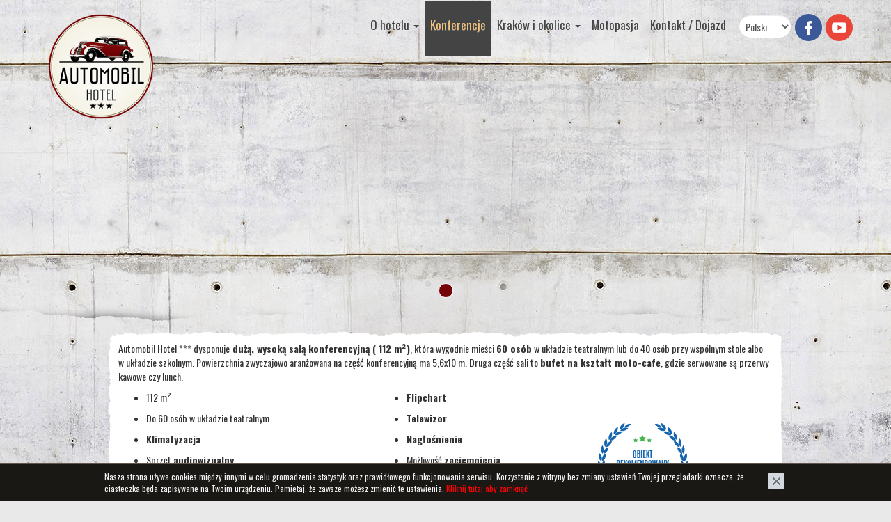

--- FILE ---
content_type: text/html; charset=utf-8
request_url: https://www.automobilhotel.pl/pl/konferencje
body_size: 4586
content:
<!DOCTYPE html>
<!--[if IE 8]><html lang="" class="no-js ie8"><![endif]-->
<!--[if gt IE 8]><!--> <html lang="pl" class="no-js"> <!--<![endif]-->
<head>
<title>Konferencje - AutoMobil Hotel</title>
<meta charset="utf-8" />
<meta name="Description" content="Automobil Hotel *** dysponuje dużą, wysoką salą konferencyjną ( 112 m&sup2;), kt&oacute;ra wygodnie mieści 60 os&oacute;b w układzie teatralnym lub do 40 os&oacute;b przy wsp&oacute;lnym" />
<meta name="Keywords" content="Konferencje, AutoMobil Hotel" />
<link href='//fonts.googleapis.com/css?family=Oswald:400,700,300&subset=latin,latin-ext' rel='stylesheet' type='text/css'>
<link href="/css/all_gzip.css" type="text/css" rel="stylesheet" />
<link rel="Shortcut Icon" type="image/x-icon" href="/grafika/favicon.ico" />
<!--[if lt IE 9]>
      <script src="https://oss.maxcdn.com/libs/html5shiv/3.7.0/html5shiv.js"></script>
      <script src="https://oss.maxcdn.com/libs/respond.js/1.4.2/respond.min.js"></script>
<![endif]-->
<meta id="viewport" name="viewport" content="width=device-width" />
<meta name="robots" content="all" />
<script src="/js/jquery_gzip.js,start_gzip.js"></script>
<script>
  (function(i,s,o,g,r,a,m){i['GoogleAnalyticsObject']=r;i[r]=i[r]||function(){
  (i[r].q=i[r].q||[]).push(arguments)},i[r].l=1*new Date();a=s.createElement(o),
  m=s.getElementsByTagName(o)[0];a.async=1;a.src=g;m.parentNode.insertBefore(a,m)
  })(window,document,'script','//www.google-analytics.com/analytics.js','ga');

  ga('create', 'UA-73889920-1', 'auto');
  ga('send', 'pageview');

</script><!-- Global site tag (gtag.js) - Google Analytics -->
<script async src="https://www.googletagmanager.com/gtag/js?id=UA-114609296-1"></script>
<script>
  window.dataLayer = window.dataLayer || [];
  function gtag(){dataLayer.push(arguments);}
  gtag('js', new Date());

  gtag('config', 'UA-114609296-1');
</script>

</head>
<body class="body">



<header>
    <div class="container">
        <a href="https://www.facebook.com/hotelautomobil" id="facebook" target="_blank" rel="nofollow">
            <img src="/grafika/fb.png" alt="" />
        </a>
        <a href="https://www.youtube.com/channel/UCHZGJVu5M7dCDW1L1_5xezg" id="youtube" target="_blank" rel="nofollow">
            <img src="/grafika/youtube.png" alt="" />
        </a>
        <div id="logo">
            <a href="/"><span></span>AutoMobil Hotel</a>
            
            <div id="pf_secondary">
                <script src="https://wis.upperbooking.com/automobilhotel/booking?locale=" async></script>
            </div>
            
        </div>
        <div class="navbar" role="navigation">
            <div class="container">
                <div class="navbar-header">
                    <button type="button" class="navbar-toggle" data-toggle="collapse" data-target=".navbar-collapse">
                        <span class="sr-only">Pokaż menu</span><span class="icon-bar"></span><span class="icon-bar"></span><span class="icon-bar"></span>
                    </button>
                </div>
                <div class="collapse navbar-collapse" role="navigation">
                    <ul class="nav navbar-nav navbar-right">
                        <li class="mdropdown"><a href="https://www.automobilhotel.pl/pl/o-hotelu">O hotelu <span class="caret"></span></a>
<ul class="dropdown-menu"><li><a href="https://www.automobilhotel.pl/pl/o-hotelu/o-hotelu">O hotelu</a></li><li><a href="https://www.automobilhotel.pl/pl/o-hotelu/rodzaje-pokoi">Pokoje</a></li><li><a href="https://www.automobilhotel.pl/pl/o-hotelu/sniadania-kulinaria">Śniadania, oferta kulinarna</a></li><li><a href="https://www.automobilhotel.pl/pl/o-hotelu/uslugi-dodatkowe">Usługi dodatkowe</a></li><li><a href="https://www.automobilhotel.pl/pl/o-hotelu/galeria">Galeria</a></li><li><a href="https://www.automobilhotel.pl/pl/o-hotelu/linki-wspolpraca">Linki / współpraca</a></li><li><a href="https://www.automobilhotel.pl/pl/o-hotelu/regulamin-hotelu">Regulamin hotelu</a></li><li><a href="https://www.automobilhotel.pl/pl/o-hotelu/regulamin-porzadkowy-epidemia-koronawirusa">Regulamin porządkowy -epidemia koronawirusa </a></li><li><a href="https://www.automobilhotel.pl/pl/o-hotelu/warunki-rezerwacji">Warunki rezerwacji</a></li><li><a href="https://www.automobilhotel.pl/pl/o-hotelu/procedury-ochrony-dzieci-w-automobil-hotel">PROCEDURY OCHRONY DZIECI W AUTOMOBIL HOTEL ***    </a></li></ul></li><li class=" active"><a href="https://www.automobilhotel.pl/pl/konferencje">Konferencje</a></li><li class="mdropdown"><a href="https://www.automobilhotel.pl/pl/krakow-i-okolice">Kraków i okolice <span class="caret"></span></a>
<ul class="dropdown-menu"><li><a href="https://www.automobilhotel.pl/pl/krakow-i-okolice/kultura-i-historia">Kultura i historia</a></li><li><a href="https://www.automobilhotel.pl/pl/krakow-i-okolice/rozrywka-i-wypoczynek">Rozrywka i wypoczynek</a></li><li><a href="https://www.automobilhotel.pl/pl/krakow-i-okolice/kalendarz-wydarzen">Kalendarz wydarzeń</a></li><li><a href="https://www.automobilhotel.pl/pl/krakow-i-okolice/aktualne-wydarzenia">Aktualne wydarzenia</a></li></ul></li><li class=""><a href="https://www.automobilhotel.pl/pl/motopasja">Motopasja</a></li><li class=""><a href="https://www.automobilhotel.pl/pl/kontakt">Kontakt / Dojazd</a></li>
                    </ul>
                    <select id="langs" class="form-control" style="width: auto;">
                        <option value="/"  selected="selected">Polski</option>
                        <option value="/en" >English</option>
                        <option value="/de" >Deutsch</option>
                        <option value="/ru" >русский</option>
                    </select>
                </div>
            </div>
        </div>
    </div>
</header>

<div id="animka" class="carousel slide carousel-test" data-ride="carousel">
    <ol class="carousel-indicators">
    
        <li data-target="#animka" data-slide-to="0" class="active"></li>
    
    </ol>
    <div class="carousel-inner">
    
        <div class="item active">
            <div class="shadow"><img src="/grafika/mask_shadow.png" alt="" /></div>
            <div class="container">
                <div class="description hidden-xs">
                    <h4><a></a></h4>
                    <h5><a></a></h5>
                    <p></p>
                </div>
            </div>
            <img class="masked" src="/files/111100001/top-konferencje.jpg" alt="" />
        </div>
    
    </div>
</div>


<div class="content">
    <div class="container">
        
            <div class="row">
        
        
    
    
        <div id="cmsContent" class="col-md-12">
        
        
            

		  


	





<div class="cms_body">

		<p><span style="font-size:14px">Automobil Hotel *** dysponuje<strong> dużą, wysoką salą konferencyjną ( 112 m&sup2;)</strong>, kt&oacute;ra wygodnie mieści <strong>60 os&oacute;b</strong> w&nbsp;układzie teatralnym lub do 40 os&oacute;b przy wsp&oacute;lnym stole albo w&nbsp;układzie szkolnym. Powierzchnia zwyczajowo aranżowana na część konferencyjną ma 5,6x10 m. Druga część sali to <strong>bufet na kształt moto-cafe</strong>, gdzie serwowane są przerwy kawowe czy lunch.</span></p> <table border="0" cellpadding="5" style="width:100%"> <tbody> <tr> <td> <ul> <li><span style="font-size:14px">112 m&sup2;</span></li> </ul> </td> <td> <ul> <li><strong><span style="font-size:14px">Flipchart</span></strong></li> </ul> </td> <td rowspan="7">&nbsp;&nbsp;<a href="http://www.mojekonferencje.pl/krakow/automobil-hotel-" id="mojekonferencje_recommendation" style="background-color: rgb(255, 255, 255); font-family: Oswald, sans-serif; font-size: 13px;" title="strona mojekonferencje.pl"><img alt="Automobil Hotel w&nbsp;http://www.mojekonferencje.pl" src="https://www.mojekonferencje.pl/css/site/images/obiekt_rekomendowany.png" /></a></td> </tr> <tr> <td> <ul> <li><span style="font-size:14px">Do 60 os&oacute;b w&nbsp;układzie teatralnym</span></li> </ul> </td> <td> <ul> <li><strong><span style="font-size:14px">Telewizor</span></strong></li> </ul> </td> </tr> <tr> <td> <ul> <li><strong><span style="font-size:14px">Klimatyzacja</span></strong></li> </ul> </td> <td> <ul> <li><strong><span style="font-size:14px">Nagłośnienie</span></strong></li> </ul> </td> </tr> <tr> <td> <ul> <li><span style="font-size:14px">Sprzęt <strong>audiowizualny</strong></span></li> </ul> </td> <td> <ul> <li><span style="font-size:14px">Możliwość <strong>zaciemnienia</strong></span></li> </ul> </td> </tr> <tr> <td> <ul> <li><span style="font-size:14px"><strong>Rzutnik</strong> multimedialny</span></li> </ul> </td> <td> <ul> <li><span style="font-size:14px">Bezpłatne<strong> Wi-Fi</strong></span></li> </ul> </td> </tr> <tr> <td> <ul> <li><span style="font-size:14px"><strong>Ekran</strong> multimedialny</span></li> </ul> </td> <td> <ul> <li><span style="font-size:14px">Wyjątkowa dekoracja </span></li> </ul> </td> </tr> <tr> <td> <ul> <li><span style="font-size:14px">Odtwarzacz <strong>blu-ray</strong></span></li> </ul> </td> <td>&nbsp;</td> </tr> </tbody> </table> <p>&nbsp;</p> 

	

	   <div class="table margt10 w100pro">
	     <div class="tr">

	       
		  <div class="td ctr valign wi25"><a rel_name="" rel="DmsImageBox" href='https://www.automobilhotel.pl/files/111100001/konferencje1.jpg'><img  alt="" vspace="4" class="img-thumbnail" width="200" height="133" src="/files/111100001/konferencje1,w_200,_small.jpg" /></a></div>
	       
		  <div class="td ctr valign wi25"><a rel_name="" rel="DmsImageBox" href='https://www.automobilhotel.pl/files/111100001/konferencje2.jpg'><img  alt="" vspace="4" class="img-thumbnail" width="200" height="133" src="/files/111100001/konferencje2,w_200,_small.jpg" /></a></div>
	       
		  <div class="td ctr valign wi25"><a rel_name="" rel="DmsImageBox" href='https://www.automobilhotel.pl/files/111100001/konferencje3.jpg'><img  alt="" vspace="4" class="img-thumbnail" width="200" height="133" src="/files/111100001/konferencje3,w_200,_small.jpg" /></a></div>
	       

	     </div>
	   </div>

	


</div>








	





<div class="cms_body">

		<p><span style="font-size:14px">W ofercie także: </span></p> <ul> <li> <p><span style="font-size:14px">&nbsp;&nbsp;&nbsp; Opiekun ds. organizacyjnych</span></p> </li> <li> <p><span style="font-size:14px">&nbsp;&nbsp;&nbsp; Bezpłatny parking dla&nbsp;uczestnik&oacute;w</span></p> </li> <li> <p><span style="font-size:14px">&nbsp;&nbsp;&nbsp; Możliwość organizacji przerw kawowych</span></p> </li> <li> <p><span style="font-size:14px">&nbsp;&nbsp;&nbsp; Możliwość organizacji indywidualnych pakiet&oacute;w gastronomicznych (np. lunch)</span></p> </li> <li> <p><span style="font-size:14px">&nbsp;&nbsp;&nbsp; Możliwość rezerwacji nocleg&oacute;w w&nbsp;specjalnych cenach</span></p> </li> </ul> <p>&nbsp;</p> <p><span style="font-size:14px">Organizujemy:</span></p> <ul> <li> <p><span style="font-size:14px">Spotkania firmowe</span></p> </li> <li> <p><span style="font-size:14px">Konferencje</span></p> </li> <li> <p><span style="font-size:14px">Warsztaty / szkolenia</span></p> </li> <li> <p><span style="font-size:14px">Bankiety</span></p> </li> </ul> <p>&nbsp;</p> <p><span style="font-size:14px">Atut Automobil Hotel *** - <strong>dogodny dojazd do biznesowych części Krakowa</strong> np.:</span></p> <ul> <li> <p><span style="font-size:14px">Expo Krak&oacute;w &ndash; ok. 7,5 km</span></p> </li> <li> <p><span style="font-size:14px">Krak&oacute;w Arena &ndash; ok. 7,5 km</span></p> </li> <li> <p><span style="font-size:14px">ICE Krak&oacute;w Congress Centre &ndash; ok. 9 km</span></p> </li> <li> <p><span style="font-size:14px">Niepołomicka Strefa Inwestycyjna &ndash; ok. 20 km<span style="font-size:14px">​</span></span></p> </li> </ul> 

	

	   <div class="table margt10 w100pro">
	     <div class="tr">

	       
		  <div class="td ctr valign wi25"><a rel_name="" rel="DmsImageBox" href='https://www.automobilhotel.pl/files/111100001/konferencje4.jpg'><img  alt="" vspace="4" class="img-thumbnail" width="200" height="133" src="/files/111100001/konferencje4,w_200,_small.jpg" /></a></div>
	       
		  <div class="td ctr valign wi25"><a rel_name="" rel="DmsImageBox" href='https://www.automobilhotel.pl/files/111100001/konferencje5.jpg'><img  alt="" vspace="4" class="img-thumbnail" width="200" height="133" src="/files/111100001/konferencje5,w_200,_small.jpg" /></a></div>
	       
		  <div class="td ctr valign wi25"><a rel_name="" rel="DmsImageBox" href='https://www.automobilhotel.pl/files/111100001/konferencje6.jpg'><img  alt="" vspace="4" class="img-thumbnail" width="200" height="133" src="/files/111100001/konferencje6,w_200,_small.jpg" /></a></div>
	       

	     </div>
	   </div>

	


</div>







		  
		  

		  
		  

	      
       
	</div>
</div>
        
  </div>
</div>
<footer>
    <div class="info">
        <div class="container">
            <div class="responsive-left">
                <form action="/index.php?add_subs=1" method="post" class="form-inline" role="form">
                    <div class="form-group">
                        <label for="news_email">Newsletter</label>
                        <input type="text" style="width: 200px;" name="email" class="form-control" id="news_email" placeholder="adres@e-mail">
                    </div>
                    <button type="submit" class="btn btn-default">Dodaj</button>
            	</form>
            </div>
            
            <ul class="navbar-nav nav">
                <li class="m1"><a href="https://www.automobilhotel.pl/pl/o-hotelu">O hotelu</a></li><li class="m1 active"><a href="https://www.automobilhotel.pl/pl/konferencje">Konferencje</a></li><li class="m1"><a href="https://www.automobilhotel.pl/pl/krakow-i-okolice">Kraków i okolice</a></li><li class="m1"><a href="https://www.automobilhotel.pl/pl/motopasja">Motopasja</a></li><li class="m1"><a href="https://www.automobilhotel.pl/pl/kontakt">Kontakt / Dojazd</a></li>
            </ul>

        </div>
    </div>
    <div class="copy">
        © 2014 Automobil Hotel - Wszelkie prawa zastrzeżone <br />
        Projekt & <a href="http://www.dms-cms.pl">cms</a>: <a title="Projektowanie stron Warszawa" href="http://www.zstudio.pl">www.zstudio.pl</a>
        <br /><br />
		<div class="logotypy">
            <a href="http://www.mojekonferencje.pl/krakow/automobil-hotel-" title="Przejdź do serwisu mojekonferencje.pl" id="mojekonferencje_recommendation"><img src="https://www.mojekonferencje.pl/css/site/images/obiekt_rekomendowany.png" alt="Zobacz Automobil Hotel  w serwisie mojekonferencje.pl"/></a>
           	<div id="TA_rated890" class="TA_rated"><ul id="USgi4cZtEG" class="TA_links MoHeax7J"><li id="T4D4rH3" class="rAF12LgwLxTm"><a target="_blank" href="http://pl.tripadvisor.com/"><img src="https://pl.tripadvisor.com/img/cdsi/img2/badges/ollie-11424-2.gif" alt="TripAdvisor"/></a></li></ul></div>
    		<a target="_blank" href="https://www.miejscakonferencyjne.pl/sale-konferencyjne/krakow/automobil-hotel.html" title="Przejdź do serwisu miejscakonferencyjne.pl" id="msk_recommendation"><img src="https://www.miejscakonferencyjne.pl/static/images/mk_rekomenduje.jpg" alt="Zobacz Automobil Hotel w serwisie miejscakonferencyjne.pl" /></a>
		</div>
</footer>


<script src="/js/all_ex_gzip.js" type="text/javascript"></script>
<div id="c17"><script type="text/javascript" src="/stat/stat.js.php?file_id=111100001"></script></div>
<script src="//www.jscache.com/wejs?wtype=rated&amp;uniq=890&amp;locationId=7008766&amp;lang=pl&amp;display_version=2"></script>


<!-- Messenger Wtyczka czatu Code -->

    <div id="fb-root"></div>

      <script>

        window.fbAsyncInit = function() {

          FB.init({

            xfbml            : true,

            version          : 'v10.0'

          });

        };

 

        (function(d, s, id) {

          var js, fjs = d.getElementsByTagName(s)[0];

          if (d.getElementById(id)) return;

          js = d.createElement(s); js.id = id;

          js.src = 'https://connect.facebook.net/pl_PL/sdk/xfbml.customerchat.js';

          fjs.parentNode.insertBefore(js, fjs);

        }(document, 'script', 'facebook-jssdk'));

      </script>

 

      <!-- Your Wtyczka czatu code -->

      <div class="fb-customerchat"

        attribution="biz_inbox"

        page_id="450003868487064">

      </div>
</body>
</html>


--- FILE ---
content_type: text/html; charset=UTF-8
request_url: https://www.automobilhotel.pl/stat/stat.js.php?file_id=111100001
body_size: 612
content:
<!--

function hidealla1() {
                        var Nodes = document.getElementsByTagName('div')
                        var max = Nodes.length
                        for(var i=0;i<max;i++) {
                                var nodeObj = Nodes.item(i);
                                if(nodeObj.id.indexOf('c17')!=-1) {
                                   nodeObj.style.display = 'none';
                                }
                        }
}

hidealla1();

var keyword = '';
kRe = /(szukaj|q|qt)=([^\$\&]+)/;
kRe_a = kRe.exec(document.referrer);
if( kRe_a && kRe_a[2] ){
  keyword = kRe_a[2];
}

var ref_host = '';
var ref_set = '';

dRe = /http:\/\/([^\/]+)[\/$]/;
dRe_a = dRe.exec(document.referrer);

if( dRe_a && dRe_a[1] ){
	ref_set =1;
	dbRe = /(automobilhotel\.)/;
	dbRe_a = dbRe.exec(dRe_a[1]);
	if(dbRe_a && dbRe_a[1] )
		;
	else
		ref_host = dRe_a[1];
}

aRe = /(www\.automobilhotel\.pl)/;
aRe_a = aRe.exec(document.referrer);
if( (aRe_a && aRe_a[1]) || (!ref_host && ref_set) ){
  nowy = 0;
} else {
  nowy = 1;
}

bRe = /(projektowanie stron warszawa)/;
bRe_a = bRe.exec(document.referrer);

if( (bRe_a && bRe_a[1]) ){

} else {
	document.write("<img width=1 height=1 border=0 src='/stat/stat.php?nowy="+nowy+"&podstrona_id=111100001&keyword="+escape(keyword)+"&referer_host="+escape(ref_host)+"&referer="+escape(document.referrer)+"&location="+escape(document.location)+"'>");
}

// -->

--- FILE ---
content_type: text/plain
request_url: https://www.google-analytics.com/j/collect?v=1&_v=j102&a=1179188167&t=pageview&_s=1&dl=https%3A%2F%2Fwww.automobilhotel.pl%2Fpl%2Fkonferencje&ul=en-us%40posix&dt=Konferencje%20-%20AutoMobil%20Hotel&sr=1280x720&vp=1280x720&_u=IEBAAEABAAAAACAAI~&jid=172228279&gjid=1727019605&cid=981331295.1769275560&tid=UA-73889920-1&_gid=528510359.1769275560&_r=1&_slc=1&z=181343767
body_size: -452
content:
2,cG-435J07BHSW

--- FILE ---
content_type: text/javascript;charset=UTF-8
request_url: https://www.automobilhotel.pl/js/all_ex_gzip.js
body_size: 69236
content:
/**
 * jQuery imageMask
 * @author Almog Baku - almog.baku@gmail.com
 * @see https://github.com/AlmogBaku/imageMask
 *
 * @version 0.1.6
 * @license MIT License
 */

(function( $ ) {
 var $_count_id = 0;

 $.fn.imageMask = function( _mask, _callback ) {
 if ( _mask == undefined ) {
 console.error( "imageMask: undefined mask" );
 return false;
 }
 if ( !this.is( "img" ) ) {
 console.error( "imageMask: jQuery object MUST be an img element" );
 return false;
 }
 if ( (_callback != undefined) && (!$.isFunction( _callback )) ) {
 console.error( "imageMask: callback MUST be function" );
 return false;
 }

 //create mask object
 var maskObj = null;
 if ( _mask.src ) {
 maskObj = _mask;
 } else {
 maskObj = new Image();
 maskObj.src = _mask;
 }

 var obj = this;
 obj.css( "visibility", "hidden" );

 $( maskObj ).load( function() {
 var $maskData = null;
 obj.each( function() {
 //reset
 var $image = $( this ), $canvasObj = null;

 //Create canvas
 $canvasObj = createCanvas( this, maskObj )[0];
 var ctx = $canvasObj.getContext( "2d" );

 if ( $maskData == null ) {
 $maskData = get_maskData( $canvasObj, ctx, maskObj );
 } //get mask data if not exist

 //reRender image
 var img = new Image();
 img.src = $( this ).attr( 'src' );
 $( img ).load( function() {
 drawImg( $canvasObj, ctx, img );
 //Applying mask
 applyMask( $canvasObj, ctx, $maskData );

 //removing original image
 $image.remove();

 //callback
 if ( $.isFunction( _callback ) ) {
 _callback( $canvasObj );
 }
 } );
 } );
 } );

 return this;
 };

 function createCanvas ( img, mask ) {
 img = $( img );

 var id;

 //generate uniqe id
 if ( img.attr( "id" ) ) {
 id = img.attr( "id" );
 } else {
 id = $_count_id++;
 }
 id = "imageMask_" + id + "_canvas";

 //create canvas element
 return $( "<canvas>" ).attr( {
 'id': id,
 'class': img.attr( "class" ),
 'style': img.attr( "style" ),
 'width': $(window).width() >= 990 ? mask.width : $(".shadow").width(),
 'height': $(window).width() >= 990 ? mask.height : $(".shadow").height()
 } ).css( "visibility", "" ).insertAfter( img );
 }

 function get_maskData ( canvasObj, ctx, mask ) {
 ctx.drawImage( mask, 0, 0 ); //draw image mask
 var maskData = ctx.getImageData( 0, 0, canvasObj.width, canvasObj.height ); //save mask data
 ctx.clearRect( 0, 0, canvasObj.width, canvasObj.height ); //clear

 return maskData;
 }

 function drawImg ( canvasObj, ctx, img ) {
 //calculate ratio for scaling
 var ratio = 1;
 if ( img.width > img.height ) {
 ratio = canvasObj.height / img.height;
 } else {
 ratio = canvasObj.width / img.width;
 }

 ctx.drawImage( img, 0, 0, img.width-1, img.height, 0, 0, img.width-1 * ratio, img.height * ratio ); //draw image based on ratio for resizing
 }

 function applyMask ( canvasObj, ctx, maskData ) {
 var imgData = ctx.getImageData( 0, 0, canvasObj.width, canvasObj.height ); //getting the image data
 for ( var i = 0; i < imgData.data.length; i += 4 ) {
 imgData.data[i + 3] = maskData.data[i + 3]; //replacing the point's alpha with the mask alpha
 }
 ctx.putImageData( imgData, 0, 0 ); //apply the changes
 }
})( jQuery );/*!
 * Bootstrap v3.1.1 (http://getbootstrap.com)
 * Copyright 2011-2014 Twitter, Inc.
 * Licensed under MIT (https://github.com/twbs/bootstrap/blob/master/LICENSE)
 */

if("undefined"==typeof jQuery)throw new Error("Bootstrap's JavaScript requires jQuery");+function(a){"use strict";function b(){var a=document.createElement("bootstrap"),b={WebkitTransition:"webkitTransitionEnd",MozTransition:"transitionend",OTransition:"oTransitionEnd otransitionend",transition:"transitionend"};for(var c in b)if(void 0!==a.style[c])return{end:b[c]};return!1}a.fn.emulateTransitionEnd=function(b){var c=!1,d=this;a(this).one(a.support.transition.end,function(){c=!0});var e=function(){c||a(d).trigger(a.support.transition.end)};return setTimeout(e,b),this},a(function(){a.support.transition=b()})}(jQuery),+function(a){"use strict";var b='[data-dismiss="alert"]',c=function(c){a(c).on("click",b,this.close)};c.prototype.close=function(b){function c(){f.trigger("closed.bs.alert").remove()}var d=a(this),e=d.attr("data-target");e||(e=d.attr("href"),e=e&&e.replace(/.*(?=#[^\s]*$)/,""));var f=a(e);b&&b.preventDefault(),f.length||(f=d.hasClass("alert")?d:d.parent()),f.trigger(b=a.Event("close.bs.alert")),b.isDefaultPrevented()||(f.removeClass("in"),a.support.transition&&f.hasClass("fade")?f.one(a.support.transition.end,c).emulateTransitionEnd(150):c())};var d=a.fn.alert;a.fn.alert=function(b){return this.each(function(){var d=a(this),e=d.data("bs.alert");e||d.data("bs.alert",e=new c(this)),"string"==typeof b&&e[b].call(d)})},a.fn.alert.Constructor=c,a.fn.alert.noConflict=function(){return a.fn.alert=d,this},a(document).on("click.bs.alert.data-api",b,c.prototype.close)}(jQuery),+function(a){"use strict";var b=function(c,d){this.$element=a(c),this.options=a.extend({},b.DEFAULTS,d),this.isLoading=!1};b.DEFAULTS={loadingText:"loading..."},b.prototype.setState=function(b){var c="disabled",d=this.$element,e=d.is("input")?"val":"html",f=d.data();b+="Text",f.resetText||d.data("resetText",d[e]()),d[e](f[b]||this.options[b]),setTimeout(a.proxy(function(){"loadingText"==b?(this.isLoading=!0,d.addClass(c).attr(c,c)):this.isLoading&&(this.isLoading=!1,d.removeClass(c).removeAttr(c))},this),0)},b.prototype.toggle=function(){var a=!0,b=this.$element.closest('[data-toggle="buttons"]');if(b.length){var c=this.$element.find("input");"radio"==c.prop("type")&&(c.prop("checked")&&this.$element.hasClass("active")?a=!1:b.find(".active").removeClass("active")),a&&c.prop("checked",!this.$element.hasClass("active")).trigger("change")}a&&this.$element.toggleClass("active")};var c=a.fn.button;a.fn.button=function(c){return this.each(function(){var d=a(this),e=d.data("bs.button"),f="object"==typeof c&&c;e||d.data("bs.button",e=new b(this,f)),"toggle"==c?e.toggle():c&&e.setState(c)})},a.fn.button.Constructor=b,a.fn.button.noConflict=function(){return a.fn.button=c,this},a(document).on("click.bs.button.data-api","[data-toggle^=button]",function(b){var c=a(b.target);c.hasClass("btn")||(c=c.closest(".btn")),c.button("toggle"),b.preventDefault()})}(jQuery),+function(a){"use strict";var b=function(b,c){this.$element=a(b),this.$indicators=this.$element.find(".carousel-indicators"),this.options=c,this.paused=this.sliding=this.interval=this.$active=this.$items=null,"hover"==this.options.pause&&this.$element.on("mouseenter",a.proxy(this.pause,this)).on("mouseleave",a.proxy(this.cycle,this))};b.DEFAULTS={interval:5e3,pause:"hover",wrap:!0},b.prototype.cycle=function(b){return b||(this.paused=!1),this.interval&&clearInterval(this.interval),this.options.interval&&!this.paused&&(this.interval=setInterval(a.proxy(this.next,this),this.options.interval)),this},b.prototype.getActiveIndex=function(){return this.$active=this.$element.find(".item.active"),this.$items=this.$active.parent().children(),this.$items.index(this.$active)},b.prototype.to=function(b){var c=this,d=this.getActiveIndex();return b>this.$items.length-1||0>b?void 0:this.sliding?this.$element.one("slid.bs.carousel",function(){c.to(b)}):d==b?this.pause().cycle():this.slide(b>d?"next":"prev",a(this.$items[b]))},b.prototype.pause=function(b){return b||(this.paused=!0),this.$element.find(".next, .prev").length&&a.support.transition&&(this.$element.trigger(a.support.transition.end),this.cycle(!0)),this.interval=clearInterval(this.interval),this},b.prototype.next=function(){return this.sliding?void 0:this.slide("next")},b.prototype.prev=function(){return this.sliding?void 0:this.slide("prev")},b.prototype.slide=function(b,c){var d=this.$element.find(".item.active"),e=c||d[b](),f=this.interval,g="next"==b?"left":"right",h="next"==b?"first":"last",i=this;if(!e.length){if(!this.options.wrap)return;e=this.$element.find(".item")[h]()}if(e.hasClass("active"))return this.sliding=!1;var j=a.Event("slide.bs.carousel",{relatedTarget:e[0],direction:g});return this.$element.trigger(j),j.isDefaultPrevented()?void 0:(this.sliding=!0,f&&this.pause(),this.$indicators.length&&(this.$indicators.find(".active").removeClass("active"),this.$element.one("slid.bs.carousel",function(){var b=a(i.$indicators.children()[i.getActiveIndex()]);b&&b.addClass("active")})),a.support.transition&&this.$element.hasClass("slide")?(e.addClass(b),e[0].offsetWidth,d.addClass(g),e.addClass(g),d.one(a.support.transition.end,function(){e.removeClass([b,g].join(" ")).addClass("active"),d.removeClass(["active",g].join(" ")),i.sliding=!1,setTimeout(function(){i.$element.trigger("slid.bs.carousel")},0)}).emulateTransitionEnd(1e3*d.css("transition-duration").slice(0,-1))):(d.removeClass("active"),e.addClass("active"),this.sliding=!1,this.$element.trigger("slid.bs.carousel")),f&&this.cycle(),this)};var c=a.fn.carousel;a.fn.carousel=function(c){return this.each(function(){var d=a(this),e=d.data("bs.carousel"),f=a.extend({},b.DEFAULTS,d.data(),"object"==typeof c&&c),g="string"==typeof c?c:f.slide;e||d.data("bs.carousel",e=new b(this,f)),"number"==typeof c?e.to(c):g?e[g]():f.interval&&e.pause().cycle()})},a.fn.carousel.Constructor=b,a.fn.carousel.noConflict=function(){return a.fn.carousel=c,this},a(document).on("click.bs.carousel.data-api","[data-slide], [data-slide-to]",function(b){var c,d=a(this),e=a(d.attr("data-target")||(c=d.attr("href"))&&c.replace(/.*(?=#[^\s]+$)/,"")),f=a.extend({},e.data(),d.data()),g=d.attr("data-slide-to");g&&(f.interval=!1),e.carousel(f),(g=d.attr("data-slide-to"))&&e.data("bs.carousel").to(g),b.preventDefault()}),a(window).on("load",function(){a('[data-ride="carousel"]').each(function(){var b=a(this);b.carousel(b.data())})})}(jQuery),+function(a){"use strict";var b=function(c,d){this.$element=a(c),this.options=a.extend({},b.DEFAULTS,d),this.transitioning=null,this.options.parent&&(this.$parent=a(this.options.parent)),this.options.toggle&&this.toggle()};b.DEFAULTS={toggle:!0},b.prototype.dimension=function(){var a=this.$element.hasClass("width");return a?"width":"height"},b.prototype.show=function(){if(!this.transitioning&&!this.$element.hasClass("in")){var b=a.Event("show.bs.collapse");if(this.$element.trigger(b),!b.isDefaultPrevented()){var c=this.$parent&&this.$parent.find("> .panel > .in");if(c&&c.length){var d=c.data("bs.collapse");if(d&&d.transitioning)return;c.collapse("hide"),d||c.data("bs.collapse",null)}var e=this.dimension();this.$element.removeClass("collapse").addClass("collapsing")[e](0),this.transitioning=1;var f=function(){this.$element.removeClass("collapsing").addClass("collapse in")[e]("auto"),this.transitioning=0,this.$element.trigger("shown.bs.collapse")};if(!a.support.transition)return f.call(this);var g=a.camelCase(["scroll",e].join("-"));this.$element.one(a.support.transition.end,a.proxy(f,this)).emulateTransitionEnd(350)[e](this.$element[0][g])}}},b.prototype.hide=function(){if(!this.transitioning&&this.$element.hasClass("in")){var b=a.Event("hide.bs.collapse");if(this.$element.trigger(b),!b.isDefaultPrevented()){var c=this.dimension();this.$element[c](this.$element[c]())[0].offsetHeight,this.$element.addClass("collapsing").removeClass("collapse").removeClass("in"),this.transitioning=1;var d=function(){this.transitioning=0,this.$element.trigger("hidden.bs.collapse").removeClass("collapsing").addClass("collapse")};return a.support.transition?void this.$element[c](0).one(a.support.transition.end,a.proxy(d,this)).emulateTransitionEnd(350):d.call(this)}}},b.prototype.toggle=function(){this[this.$element.hasClass("in")?"hide":"show"]()};var c=a.fn.collapse;a.fn.collapse=function(c){return this.each(function(){var d=a(this),e=d.data("bs.collapse"),f=a.extend({},b.DEFAULTS,d.data(),"object"==typeof c&&c);!e&&f.toggle&&"show"==c&&(c=!c),e||d.data("bs.collapse",e=new b(this,f)),"string"==typeof c&&e[c]()})},a.fn.collapse.Constructor=b,a.fn.collapse.noConflict=function(){return a.fn.collapse=c,this},a(document).on("click.bs.collapse.data-api","[data-toggle=collapse]",function(b){var c,d=a(this),e=d.attr("data-target")||b.preventDefault()||(c=d.attr("href"))&&c.replace(/.*(?=#[^\s]+$)/,""),f=a(e),g=f.data("bs.collapse"),h=g?"toggle":d.data(),i=d.attr("data-parent"),j=i&&a(i);g&&g.transitioning||(j&&j.find('[data-toggle=collapse][data-parent="'+i+'"]').not(d).addClass("collapsed"),d[f.hasClass("in")?"addClass":"removeClass"]("collapsed")),f.collapse(h)})}(jQuery),+function(a){"use strict";function b(b){a(d).remove(),a(e).each(function(){var d=c(a(this)),e={relatedTarget:this};d.hasClass("open")&&(d.trigger(b=a.Event("hide.bs.dropdown",e)),b.isDefaultPrevented()||d.removeClass("open").trigger("hidden.bs.dropdown",e))})}function c(b){var c=b.attr("data-target");c||(c=b.attr("href"),c=c&&/#[A-Za-z]/.test(c)&&c.replace(/.*(?=#[^\s]*$)/,""));var d=c&&a(c);return d&&d.length?d:b.parent()}var d=".dropdown-backdrop",e="[data-toggle=dropdown]",f=function(b){a(b).on("click.bs.dropdown",this.toggle)};f.prototype.toggle=function(d){var e=a(this);if(!e.is(".disabled, :disabled")){var f=c(e),g=f.hasClass("open");if(b(),!g){"ontouchstart"in document.documentElement&&!f.closest(".navbar-nav").length&&a('<div class="dropdown-backdrop"/>').insertAfter(a(this)).on("click",b);var h={relatedTarget:this};if(f.trigger(d=a.Event("show.bs.dropdown",h)),d.isDefaultPrevented())return;f.toggleClass("open").trigger("shown.bs.dropdown",h),e.focus()}return!1}},f.prototype.keydown=function(b){if(/(38|40|27)/.test(b.keyCode)){var d=a(this);if(b.preventDefault(),b.stopPropagation(),!d.is(".disabled, :disabled")){var f=c(d),g=f.hasClass("open");if(!g||g&&27==b.keyCode)return 27==b.which&&f.find(e).focus(),d.click();var h=" li:not(.divider):visible a",i=f.find("[role=menu]"+h+", [role=listbox]"+h);if(i.length){var j=i.index(i.filter(":focus"));38==b.keyCode&&j>0&&j--,40==b.keyCode&&j<i.length-1&&j++,~j||(j=0),i.eq(j).focus()}}}};var g=a.fn.dropdown;a.fn.dropdown=function(b){return this.each(function(){var c=a(this),d=c.data("bs.dropdown");d||c.data("bs.dropdown",d=new f(this)),"string"==typeof b&&d[b].call(c)})},a.fn.dropdown.Constructor=f,a.fn.dropdown.noConflict=function(){return a.fn.dropdown=g,this},a(document).on("click.bs.dropdown.data-api",b).on("click.bs.dropdown.data-api",".dropdown form",function(a){a.stopPropagation()}).on("click.bs.dropdown.data-api",e,f.prototype.toggle).on("keydown.bs.dropdown.data-api",e+", [role=menu], [role=listbox]",f.prototype.keydown)}(jQuery),+function(a){"use strict";var b=function(b,c){this.options=c,this.$element=a(b),this.$backdrop=this.isShown=null,this.options.remote&&this.$element.find(".modal-content").load(this.options.remote,a.proxy(function(){this.$element.trigger("loaded.bs.modal")},this))};b.DEFAULTS={backdrop:!0,keyboard:!0,show:!0},b.prototype.toggle=function(a){return this[this.isShown?"hide":"show"](a)},b.prototype.show=function(b){var c=this,d=a.Event("show.bs.modal",{relatedTarget:b});this.$element.trigger(d),this.isShown||d.isDefaultPrevented()||(this.isShown=!0,this.escape(),this.$element.on("click.dismiss.bs.modal",'[data-dismiss="modal"]',a.proxy(this.hide,this)),this.backdrop(function(){var d=a.support.transition&&c.$element.hasClass("fade");c.$element.parent().length||c.$element.appendTo(document.body),c.$element.show().scrollTop(0),d&&c.$element[0].offsetWidth,c.$element.addClass("in").attr("aria-hidden",!1),c.enforceFocus();var e=a.Event("shown.bs.modal",{relatedTarget:b});d?c.$element.find(".modal-dialog").one(a.support.transition.end,function(){c.$element.focus().trigger(e)}).emulateTransitionEnd(300):c.$element.focus().trigger(e)}))},b.prototype.hide=function(b){b&&b.preventDefault(),b=a.Event("hide.bs.modal"),this.$element.trigger(b),this.isShown&&!b.isDefaultPrevented()&&(this.isShown=!1,this.escape(),a(document).off("focusin.bs.modal"),this.$element.removeClass("in").attr("aria-hidden",!0).off("click.dismiss.bs.modal"),a.support.transition&&this.$element.hasClass("fade")?this.$element.one(a.support.transition.end,a.proxy(this.hideModal,this)).emulateTransitionEnd(300):this.hideModal())},b.prototype.enforceFocus=function(){a(document).off("focusin.bs.modal").on("focusin.bs.modal",a.proxy(function(a){this.$element[0]===a.target||this.$element.has(a.target).length||this.$element.focus()},this))},b.prototype.escape=function(){this.isShown&&this.options.keyboard?this.$element.on("keyup.dismiss.bs.modal",a.proxy(function(a){27==a.which&&this.hide()},this)):this.isShown||this.$element.off("keyup.dismiss.bs.modal")},b.prototype.hideModal=function(){var a=this;this.$element.hide(),this.backdrop(function(){a.removeBackdrop(),a.$element.trigger("hidden.bs.modal")})},b.prototype.removeBackdrop=function(){this.$backdrop&&this.$backdrop.remove(),this.$backdrop=null},b.prototype.backdrop=function(b){var c=this.$element.hasClass("fade")?"fade":"";if(this.isShown&&this.options.backdrop){var d=a.support.transition&&c;if(this.$backdrop=a('<div class="modal-backdrop '+c+'" />').appendTo(document.body),this.$element.on("click.dismiss.bs.modal",a.proxy(function(a){a.target===a.currentTarget&&("static"==this.options.backdrop?this.$element[0].focus.call(this.$element[0]):this.hide.call(this))},this)),d&&this.$backdrop[0].offsetWidth,this.$backdrop.addClass("in"),!b)return;d?this.$backdrop.one(a.support.transition.end,b).emulateTransitionEnd(150):b()}else!this.isShown&&this.$backdrop?(this.$backdrop.removeClass("in"),a.support.transition&&this.$element.hasClass("fade")?this.$backdrop.one(a.support.transition.end,b).emulateTransitionEnd(150):b()):b&&b()};var c=a.fn.modal;a.fn.modal=function(c,d){return this.each(function(){var e=a(this),f=e.data("bs.modal"),g=a.extend({},b.DEFAULTS,e.data(),"object"==typeof c&&c);f||e.data("bs.modal",f=new b(this,g)),"string"==typeof c?f[c](d):g.show&&f.show(d)})},a.fn.modal.Constructor=b,a.fn.modal.noConflict=function(){return a.fn.modal=c,this},a(document).on("click.bs.modal.data-api",'[data-toggle="modal"]',function(b){var c=a(this),d=c.attr("href"),e=a(c.attr("data-target")||d&&d.replace(/.*(?=#[^\s]+$)/,"")),f=e.data("bs.modal")?"toggle":a.extend({remote:!/#/.test(d)&&d},e.data(),c.data());c.is("a")&&b.preventDefault(),e.modal(f,this).one("hide",function(){c.is(":visible")&&c.focus()})}),a(document).on("show.bs.modal",".modal",function(){a(document.body).addClass("modal-open")}).on("hidden.bs.modal",".modal",function(){a(document.body).removeClass("modal-open")})}(jQuery),+function(a){"use strict";var b=function(a,b){this.type=this.options=this.enabled=this.timeout=this.hoverState=this.$element=null,this.init("tooltip",a,b)};b.DEFAULTS={animation:!0,placement:"top",selector:!1,template:'<div class="tooltip"><div class="tooltip-arrow"></div><div class="tooltip-inner"></div></div>',trigger:"hover focus",title:"",delay:0,html:!1,container:!1},b.prototype.init=function(b,c,d){this.enabled=!0,this.type=b,this.$element=a(c),this.options=this.getOptions(d);for(var e=this.options.trigger.split(" "),f=e.length;f--;){var g=e[f];if("click"==g)this.$element.on("click."+this.type,this.options.selector,a.proxy(this.toggle,this));else if("manual"!=g){var h="hover"==g?"mouseenter":"focusin",i="hover"==g?"mouseleave":"focusout";this.$element.on(h+"."+this.type,this.options.selector,a.proxy(this.enter,this)),this.$element.on(i+"."+this.type,this.options.selector,a.proxy(this.leave,this))}}this.options.selector?this._options=a.extend({},this.options,{trigger:"manual",selector:""}):this.fixTitle()},b.prototype.getDefaults=function(){return b.DEFAULTS},b.prototype.getOptions=function(b){return b=a.extend({},this.getDefaults(),this.$element.data(),b),b.delay&&"number"==typeof b.delay&&(b.delay={show:b.delay,hide:b.delay}),b},b.prototype.getDelegateOptions=function(){var b={},c=this.getDefaults();return this._options&&a.each(this._options,function(a,d){c[a]!=d&&(b[a]=d)}),b},b.prototype.enter=function(b){var c=b instanceof this.constructor?b:a(b.currentTarget)[this.type](this.getDelegateOptions()).data("bs."+this.type);return clearTimeout(c.timeout),c.hoverState="in",c.options.delay&&c.options.delay.show?void(c.timeout=setTimeout(function(){"in"==c.hoverState&&c.show()},c.options.delay.show)):c.show()},b.prototype.leave=function(b){var c=b instanceof this.constructor?b:a(b.currentTarget)[this.type](this.getDelegateOptions()).data("bs."+this.type);return clearTimeout(c.timeout),c.hoverState="out",c.options.delay&&c.options.delay.hide?void(c.timeout=setTimeout(function(){"out"==c.hoverState&&c.hide()},c.options.delay.hide)):c.hide()},b.prototype.show=function(){var b=a.Event("show.bs."+this.type);if(this.hasContent()&&this.enabled){if(this.$element.trigger(b),b.isDefaultPrevented())return;var c=this,d=this.tip();this.setContent(),this.options.animation&&d.addClass("fade");var e="function"==typeof this.options.placement?this.options.placement.call(this,d[0],this.$element[0]):this.options.placement,f=/\s?auto?\s?/i,g=f.test(e);g&&(e=e.replace(f,"")||"top"),d.detach().css({top:0,left:0,display:"block"}).addClass(e),this.options.container?d.appendTo(this.options.container):d.insertAfter(this.$element);var h=this.getPosition(),i=d[0].offsetWidth,j=d[0].offsetHeight;if(g){var k=this.$element.parent(),l=e,m=document.documentElement.scrollTop||document.body.scrollTop,n="body"==this.options.container?window.innerWidth:k.outerWidth(),o="body"==this.options.container?window.innerHeight:k.outerHeight(),p="body"==this.options.container?0:k.offset().left;e="bottom"==e&&h.top+h.height+j-m>o?"top":"top"==e&&h.top-m-j<0?"bottom":"right"==e&&h.right+i>n?"left":"left"==e&&h.left-i<p?"right":e,d.removeClass(l).addClass(e)}var q=this.getCalculatedOffset(e,h,i,j);this.applyPlacement(q,e),this.hoverState=null;var r=function(){c.$element.trigger("shown.bs."+c.type)};a.support.transition&&this.$tip.hasClass("fade")?d.one(a.support.transition.end,r).emulateTransitionEnd(150):r()}},b.prototype.applyPlacement=function(b,c){var d,e=this.tip(),f=e[0].offsetWidth,g=e[0].offsetHeight,h=parseInt(e.css("margin-top"),10),i=parseInt(e.css("margin-left"),10);isNaN(h)&&(h=0),isNaN(i)&&(i=0),b.top=b.top+h,b.left=b.left+i,a.offset.setOffset(e[0],a.extend({using:function(a){e.css({top:Math.round(a.top),left:Math.round(a.left)})}},b),0),e.addClass("in");var j=e[0].offsetWidth,k=e[0].offsetHeight;if("top"==c&&k!=g&&(d=!0,b.top=b.top+g-k),/bottom|top/.test(c)){var l=0;b.left<0&&(l=-2*b.left,b.left=0,e.offset(b),j=e[0].offsetWidth,k=e[0].offsetHeight),this.replaceArrow(l-f+j,j,"left")}else this.replaceArrow(k-g,k,"top");d&&e.offset(b)},b.prototype.replaceArrow=function(a,b,c){this.arrow().css(c,a?50*(1-a/b)+"%":"")},b.prototype.setContent=function(){var a=this.tip(),b=this.getTitle();a.find(".tooltip-inner")[this.options.html?"html":"text"](b),a.removeClass("fade in top bottom left right")},b.prototype.hide=function(){function b(){"in"!=c.hoverState&&d.detach(),c.$element.trigger("hidden.bs."+c.type)}var c=this,d=this.tip(),e=a.Event("hide.bs."+this.type);return this.$element.trigger(e),e.isDefaultPrevented()?void 0:(d.removeClass("in"),a.support.transition&&this.$tip.hasClass("fade")?d.one(a.support.transition.end,b).emulateTransitionEnd(150):b(),this.hoverState=null,this)},b.prototype.fixTitle=function(){var a=this.$element;(a.attr("title")||"string"!=typeof a.attr("data-original-title"))&&a.attr("data-original-title",a.attr("title")||"").attr("title","")},b.prototype.hasContent=function(){return this.getTitle()},b.prototype.getPosition=function(){var b=this.$element[0];return a.extend({},"function"==typeof b.getBoundingClientRect?b.getBoundingClientRect():{width:b.offsetWidth,height:b.offsetHeight},this.$element.offset())},b.prototype.getCalculatedOffset=function(a,b,c,d){return"bottom"==a?{top:b.top+b.height,left:b.left+b.width/2-c/2}:"top"==a?{top:b.top-d,left:b.left+b.width/2-c/2}:"left"==a?{top:b.top+b.height/2-d/2,left:b.left-c}:{top:b.top+b.height/2-d/2,left:b.left+b.width}},b.prototype.getTitle=function(){var a,b=this.$element,c=this.options;return a=b.attr("data-original-title")||("function"==typeof c.title?c.title.call(b[0]):c.title)},b.prototype.tip=function(){return this.$tip=this.$tip||a(this.options.template)},b.prototype.arrow=function(){return this.$arrow=this.$arrow||this.tip().find(".tooltip-arrow")},b.prototype.validate=function(){this.$element[0].parentNode||(this.hide(),this.$element=null,this.options=null)},b.prototype.enable=function(){this.enabled=!0},b.prototype.disable=function(){this.enabled=!1},b.prototype.toggleEnabled=function(){this.enabled=!this.enabled},b.prototype.toggle=function(b){var c=b?a(b.currentTarget)[this.type](this.getDelegateOptions()).data("bs."+this.type):this;c.tip().hasClass("in")?c.leave(c):c.enter(c)},b.prototype.destroy=function(){clearTimeout(this.timeout),this.hide().$element.off("."+this.type).removeData("bs."+this.type)};var c=a.fn.tooltip;a.fn.tooltip=function(c){return this.each(function(){var d=a(this),e=d.data("bs.tooltip"),f="object"==typeof c&&c;(e||"destroy"!=c)&&(e||d.data("bs.tooltip",e=new b(this,f)),"string"==typeof c&&e[c]())})},a.fn.tooltip.Constructor=b,a.fn.tooltip.noConflict=function(){return a.fn.tooltip=c,this}}(jQuery),+function(a){"use strict";var b=function(a,b){this.init("popover",a,b)};if(!a.fn.tooltip)throw new Error("Popover requires tooltip.js");b.DEFAULTS=a.extend({},a.fn.tooltip.Constructor.DEFAULTS,{placement:"right",trigger:"click",content:"",template:'<div class="popover"><div class="arrow"></div><h3 class="popover-title"></h3><div class="popover-content"></div></div>'}),b.prototype=a.extend({},a.fn.tooltip.Constructor.prototype),b.prototype.constructor=b,b.prototype.getDefaults=function(){return b.DEFAULTS},b.prototype.setContent=function(){var a=this.tip(),b=this.getTitle(),c=this.getContent();a.find(".popover-title")[this.options.html?"html":"text"](b),a.find(".popover-content")[this.options.html?"string"==typeof c?"html":"append":"text"](c),a.removeClass("fade top bottom left right in"),a.find(".popover-title").html()||a.find(".popover-title").hide()},b.prototype.hasContent=function(){return this.getTitle()||this.getContent()},b.prototype.getContent=function(){var a=this.$element,b=this.options;return a.attr("data-content")||("function"==typeof b.content?b.content.call(a[0]):b.content)},b.prototype.arrow=function(){return this.$arrow=this.$arrow||this.tip().find(".arrow")},b.prototype.tip=function(){return this.$tip||(this.$tip=a(this.options.template)),this.$tip};var c=a.fn.popover;a.fn.popover=function(c){return this.each(function(){var d=a(this),e=d.data("bs.popover"),f="object"==typeof c&&c;(e||"destroy"!=c)&&(e||d.data("bs.popover",e=new b(this,f)),"string"==typeof c&&e[c]())})},a.fn.popover.Constructor=b,a.fn.popover.noConflict=function(){return a.fn.popover=c,this}}(jQuery),+function(a){"use strict";function b(c,d){var e,f=a.proxy(this.process,this);this.$element=a(a(c).is("body")?window:c),this.$body=a("body"),this.$scrollElement=this.$element.on("scroll.bs.scroll-spy.data-api",f),this.options=a.extend({},b.DEFAULTS,d),this.selector=(this.options.target||(e=a(c).attr("href"))&&e.replace(/.*(?=#[^\s]+$)/,"")||"")+" .nav li > a",this.offsets=a([]),this.targets=a([]),this.activeTarget=null,this.refresh(),this.process()}b.DEFAULTS={offset:10},b.prototype.refresh=function(){var b=this.$element[0]==window?"offset":"position";this.offsets=a([]),this.targets=a([]);{var c=this;this.$body.find(this.selector).map(function(){var d=a(this),e=d.data("target")||d.attr("href"),f=/^#./.test(e)&&a(e);return f&&f.length&&f.is(":visible")&&[[f[b]().top+(!a.isWindow(c.$scrollElement.get(0))&&c.$scrollElement.scrollTop()),e]]||null}).sort(function(a,b){return a[0]-b[0]}).each(function(){c.offsets.push(this[0]),c.targets.push(this[1])})}},b.prototype.process=function(){var a,b=this.$scrollElement.scrollTop()+this.options.offset,c=this.$scrollElement[0].scrollHeight||this.$body[0].scrollHeight,d=c-this.$scrollElement.height(),e=this.offsets,f=this.targets,g=this.activeTarget;if(b>=d)return g!=(a=f.last()[0])&&this.activate(a);if(g&&b<=e[0])return g!=(a=f[0])&&this.activate(a);for(a=e.length;a--;)g!=f[a]&&b>=e[a]&&(!e[a+1]||b<=e[a+1])&&this.activate(f[a])},b.prototype.activate=function(b){this.activeTarget=b,a(this.selector).parentsUntil(this.options.target,".active").removeClass("active");var c=this.selector+'[data-target="'+b+'"],'+this.selector+'[href="'+b+'"]',d=a(c).parents("li").addClass("active");d.parent(".dropdown-menu").length&&(d=d.closest("li.dropdown").addClass("active")),d.trigger("activate.bs.scrollspy")};var c=a.fn.scrollspy;a.fn.scrollspy=function(c){return this.each(function(){var d=a(this),e=d.data("bs.scrollspy"),f="object"==typeof c&&c;e||d.data("bs.scrollspy",e=new b(this,f)),"string"==typeof c&&e[c]()})},a.fn.scrollspy.Constructor=b,a.fn.scrollspy.noConflict=function(){return a.fn.scrollspy=c,this},a(window).on("load",function(){a('[data-spy="scroll"]').each(function(){var b=a(this);b.scrollspy(b.data())})})}(jQuery),+function(a){"use strict";var b=function(b){this.element=a(b)};b.prototype.show=function(){var b=this.element,c=b.closest("ul:not(.dropdown-menu)"),d=b.data("target");if(d||(d=b.attr("href"),d=d&&d.replace(/.*(?=#[^\s]*$)/,"")),!b.parent("li").hasClass("active")){var e=c.find(".active:last a")[0],f=a.Event("show.bs.tab",{relatedTarget:e});if(b.trigger(f),!f.isDefaultPrevented()){var g=a(d);this.activate(b.parent("li"),c),this.activate(g,g.parent(),function(){b.trigger({type:"shown.bs.tab",relatedTarget:e})})}}},b.prototype.activate=function(b,c,d){function e(){f.removeClass("active").find("> .dropdown-menu > .active").removeClass("active"),b.addClass("active"),g?(b[0].offsetWidth,b.addClass("in")):b.removeClass("fade"),b.parent(".dropdown-menu")&&b.closest("li.dropdown").addClass("active"),d&&d()}var f=c.find("> .active"),g=d&&a.support.transition&&f.hasClass("fade");g?f.one(a.support.transition.end,e).emulateTransitionEnd(150):e(),f.removeClass("in")};var c=a.fn.tab;a.fn.tab=function(c){return this.each(function(){var d=a(this),e=d.data("bs.tab");e||d.data("bs.tab",e=new b(this)),"string"==typeof c&&e[c]()})},a.fn.tab.Constructor=b,a.fn.tab.noConflict=function(){return a.fn.tab=c,this},a(document).on("click.bs.tab.data-api",'[data-toggle="tab"], [data-toggle="pill"]',function(b){b.preventDefault(),a(this).tab("show")})}(jQuery),+function(a){"use strict";var b=function(c,d){this.options=a.extend({},b.DEFAULTS,d),this.$window=a(window).on("scroll.bs.affix.data-api",a.proxy(this.checkPosition,this)).on("click.bs.affix.data-api",a.proxy(this.checkPositionWithEventLoop,this)),this.$element=a(c),this.affixed=this.unpin=this.pinnedOffset=null,this.checkPosition()};b.RESET="affix affix-top affix-bottom",b.DEFAULTS={offset:0},b.prototype.getPinnedOffset=function(){if(this.pinnedOffset)return this.pinnedOffset;this.$element.removeClass(b.RESET).addClass("affix");var a=this.$window.scrollTop(),c=this.$element.offset();return this.pinnedOffset=c.top-a},b.prototype.checkPositionWithEventLoop=function(){setTimeout(a.proxy(this.checkPosition,this),1)},b.prototype.checkPosition=function(){if(this.$element.is(":visible")){var c=a(document).height(),d=this.$window.scrollTop(),e=this.$element.offset(),f=this.options.offset,g=f.top,h=f.bottom;"top"==this.affixed&&(e.top+=d),"object"!=typeof f&&(h=g=f),"function"==typeof g&&(g=f.top(this.$element)),"function"==typeof h&&(h=f.bottom(this.$element));var i=null!=this.unpin&&d+this.unpin<=e.top?!1:null!=h&&e.top+this.$element.height()>=c-h?"bottom":null!=g&&g>=d?"top":!1;if(this.affixed!==i){this.unpin&&this.$element.css("top","");var j="affix"+(i?"-"+i:""),k=a.Event(j+".bs.affix");this.$element.trigger(k),k.isDefaultPrevented()||(this.affixed=i,this.unpin="bottom"==i?this.getPinnedOffset():null,this.$element.removeClass(b.RESET).addClass(j).trigger(a.Event(j.replace("affix","affixed"))),"bottom"==i&&this.$element.offset({top:c-h-this.$element.height()}))}}};var c=a.fn.affix;a.fn.affix=function(c){return this.each(function(){var d=a(this),e=d.data("bs.affix"),f="object"==typeof c&&c;e||d.data("bs.affix",e=new b(this,f)),"string"==typeof c&&e[c]()})},a.fn.affix.Constructor=b,a.fn.affix.noConflict=function(){return a.fn.affix=c,this},a(window).on("load",function(){a('[data-spy="affix"]').each(function(){var b=a(this),c=b.data();c.offset=c.offset||{},c.offsetBottom&&(c.offset.bottom=c.offsetBottom),c.offsetTop&&(c.offset.top=c.offsetTop),b.affix(c)})})}(jQuery);


/*!
 * bootstrap-touch-carousel v0.7.1
 * https://github.com/ixisio/bootstrap-touch-carousel.git
 *
 * Copyright (c) 2014 (ixisio) Andreas Klein
 * Licensed under the MIT license
 *
 *
 * Including Hammer.js@1.0.6dev, http://eightmedia.github.com/hammer.js
 */
+function(a){"use strict";function b(a,b){var c=document.createElement("div").style;for(var d in a)if(void 0!==c[a[d]])return"pfx"==b?a[d]:!0;return!1}function c(){var a=document.createElement("bootstrap"),b={WebkitTransition:"webkitTransitionEnd",MozTransition:"transitionend",OTransition:"oTransitionEnd otransitionend",transition:"transitionend"};for(var c in b)if(void 0!==a.style[c])return{end:b[c]}}function d(){var a=["transformProperty","WebkitTransform","MozTransform","msTransform"];return!!b(a)}function e(){return"WebKitCSSMatrix"in window&&"m11"in new WebKitCSSMatrix}if(!("ontouchstart"in window||navigator.msMaxTouchPoints))return!1;a.fn.emulateTransitionEnd=function(b){var c=!1,d=this;a(this).one(a.support.transition.end,function(){c=!0});var e=function(){c||a(d).trigger(a.support.transition.end)};return setTimeout(e,b),this},a(function(){a.support.transition=c(),a.support.csstransforms=d(),a.support.csstransforms3d=e()});var f="touch-carousel",g=function(b,c){return this.$element=a(b),this.$itemsWrapper=this.$element.find(".carousel-inner"),this.$items=this.$element.find(".item"),this.$indicators=this.$element.find(".carousel-indicators"),this.pane_width=this.pane_count=this.current_pane=0,this.onGesture=!1,this.options=c,this._setPaneDimensions(),this.$items.length<=1?this.disable():(this._regTouchGestures(),a(window).on("orientationchange resize",a.proxy(this._setPaneDimensions,this)),void 0)};g.DEFAULTS={interval:!1,toughness:.25},g.prototype.cycle=function(b){return b||(this.paused=!1),this.interval&&clearInterval(this.interval),this.options.interval&&!this.paused&&(this.interval=setInterval(a.proxy(this.next,this),this.options.interval)),this},g.prototype.to=function(a){return a>this.$items.length-1||0>a?void 0:this._showPane(a)},g.prototype.pause=function(a){return a||(this.paused=!0),clearInterval(this.interval),this.interval=null,this},g.prototype._regTouchGestures=function(){this.$itemsWrapper.add(this.$indicators).hammer({drag_lock_to_axis:!0}).on("release dragleft dragright swipeleft swiperight",a.proxy(this._handleGestures,this))},g.prototype._setPaneDimensions=function(){this.pane_width=this.$element.width(),this.pane_count=this.$items.length,this.$itemsWrapper.width(this.pane_width*this.pane_count),this.$items.width(this.pane_width)},g.prototype._showPane=function(a){this.$items.eq(this.current_pane).toggleClass("active"),a>=this.pane_count&&this.pause(),a=Math.max(0,Math.min(a,this.pane_count-1)),this.$items.eq(a).toggleClass("active"),this.current_pane=a;var b=-(100/this.pane_count*this.current_pane);return this._setContainerOffset(b,!0,a),this},g.prototype._setContainerOffset=function(b,c,d){var e=this;if(this.$itemsWrapper.removeClass("animate"),c&&this.$itemsWrapper.addClass("animate"),a.support.csstransforms3d)this.onGesture=!0,this.$itemsWrapper.css("transform","translate3d("+b+"%,0,0) scale3d(1,1,1)");else if(a.support.csstransforms)this.onGesture=!0,this.$itemsWrapper.css("transform","translate("+b+"%,0)");else{var f=this.pane_width*this.pane_count/100*b;this.$itemsWrapper.css("left",f+"px")}a.support.transition?this.$itemsWrapper.one(a.support.transition.end,function(){e.$itemsWrapper.removeClass("animate"),e.onGesture=!1,e._updateIndicators(d)}):(this.$itemsWrapper.removeClass("animate"),this.onGesture=!1,this._updateIndicators(d))},g.prototype.next=function(){return this._showPane(this.current_pane+1)},g.prototype.prev=function(){return this._showPane(this.current_pane-1)},g.prototype._handleGestures=function(a){if(a.gesture.preventDefault(),!this.sliding)switch(this.pause(),a.type){case"dragright":case"dragleft":var b=-(100/this.pane_count)*this.current_pane,c=100/this.pane_width*a.gesture.deltaX/this.pane_count;(0===this.current_pane&&a.gesture.direction==Hammer.DIRECTION_RIGHT||this.current_pane==this.pane_count-1&&a.gesture.direction==Hammer.DIRECTION_LEFT)&&(c*=this.options.toughness),this._setContainerOffset(c+b);break;case"swipeleft":this.next(),a.gesture.stopDetect();break;case"swiperight":this.prev(),a.gesture.stopDetect();break;case"release":Math.abs(a.gesture.deltaX)>this.pane_width/2?"right"==a.gesture.direction?this.prev():this.next():this._showPane(this.current_pane,!0)}},g.prototype.disable=function(){return this.$indicators.hide(),this.$element.removeData(f),!1},g.prototype._updateIndicators=function(a){return this.$indicators.length&&(this.$indicators.find(".active").removeClass("active"),this.$indicators.children().eq(a).addClass("active")),this};var h=a.fn.carousel;a.fn.carousel=function(b){return this.each(function(){var c=a(this),d=c.data(f),e=a.extend({},g.DEFAULTS,c.data(),"object"==typeof b&&b),h="string"==typeof b?b:e.slide;d||c.data(f,d=new g(this,e)).addClass(f),"number"==typeof b?d.to(b):h?d[h]():e.interval&&d.pause().cycle()})},a.fn.carousel.Constructor=g,a.fn.carousel.noConflict=function(){return a.fn.carousel=h,this},a(document).off("click.bs.carousel").on("click.bs.carousel.data-api","[data-slide], [data-slide-to]",function(b){var c,d=a(this),e=a(d.attr("data-target")||(c=d.attr("href"))&&c.replace(/.*(?=#[^\s]+$)/,"")),g=a.extend({},e.data(),d.data()),h=d.attr("data-slide-to");h&&(g.interval=!1),e.carousel(g),(h=d.attr("data-slide-to"))&&e.data(f).to(h),b.preventDefault()})}(window.jQuery),function(a,b){"use strict";function c(){if(!d.READY){d.event.determineEventTypes();for(var a in d.gestures)d.gestures.hasOwnProperty(a)&&d.detection.register(d.gestures[a]);d.event.onTouch(d.DOCUMENT,d.EVENT_MOVE,d.detection.detect),d.event.onTouch(d.DOCUMENT,d.EVENT_END,d.detection.detect),d.READY=!0}}var d=function(a,b){return new d.Instance(a,b||{})};d.defaults={stop_browser_behavior:{userSelect:"none",touchAction:"none",touchCallout:"none",contentZooming:"none",userDrag:"none",tapHighlightColor:"rgba(0,0,0,0)"}},d.HAS_POINTEREVENTS=a.navigator.pointerEnabled||a.navigator.msPointerEnabled,d.HAS_TOUCHEVENTS="ontouchstart"in a,d.MOBILE_REGEX=/mobile|tablet|ip(ad|hone|od)|android|silk/i,d.NO_MOUSEEVENTS=d.HAS_TOUCHEVENTS&&a.navigator.userAgent.match(d.MOBILE_REGEX),d.EVENT_TYPES={},d.DIRECTION_DOWN="down",d.DIRECTION_LEFT="left",d.DIRECTION_UP="up",d.DIRECTION_RIGHT="right",d.POINTER_MOUSE="mouse",d.POINTER_TOUCH="touch",d.POINTER_PEN="pen",d.EVENT_START="start",d.EVENT_MOVE="move",d.EVENT_END="end",d.DOCUMENT=a.document,d.plugins={},d.READY=!1,d.Instance=function(a,b){var e=this;return c(),this.element=a,this.enabled=!0,this.options=d.utils.extend(d.utils.extend({},d.defaults),b||{}),this.options.stop_browser_behavior&&d.utils.stopDefaultBrowserBehavior(this.element,this.options.stop_browser_behavior),d.event.onTouch(a,d.EVENT_START,function(a){e.enabled&&d.detection.startDetect(e,a)}),this},d.Instance.prototype={on:function(a,b){for(var c=a.split(" "),d=0;d<c.length;d++)this.element.addEventListener(c[d],b,!1);return this},off:function(a,b){for(var c=a.split(" "),d=0;d<c.length;d++)this.element.removeEventListener(c[d],b,!1);return this},trigger:function(a,b){b||(b={});var c=d.DOCUMENT.createEvent("Event");c.initEvent(a,!0,!0),c.gesture=b;var e=this.element;return d.utils.hasParent(b.target,e)&&(e=b.target),e.dispatchEvent(c),this},enable:function(a){return this.enabled=a,this}};var e=null,f=!1,g=!1;d.event={bindDom:function(a,b,c){for(var d=b.split(" "),e=0;e<d.length;e++)a.addEventListener(d[e],c,!1)},onTouch:function(a,b,c){var h=this;this.bindDom(a,d.EVENT_TYPES[b],function(i){var j=i.type.toLowerCase();if(!j.match(/mouse/)||!g){j.match(/touch/)||j.match(/pointerdown/)||j.match(/mouse/)&&1===i.which?f=!0:j.match(/mouse/)&&1!==i.which&&(f=!1),j.match(/touch|pointer/)&&(g=!0);var k=0;f&&(d.HAS_POINTEREVENTS&&b!=d.EVENT_END?k=d.PointerEvent.updatePointer(b,i):j.match(/touch/)?k=i.touches.length:g||(k=j.match(/up/)?0:1),k>0&&b==d.EVENT_END?b=d.EVENT_MOVE:k||(b=d.EVENT_END),(k||null===e)&&(e=i),c.call(d.detection,h.collectEventData(a,b,h.getTouchList(e,b),i)),d.HAS_POINTEREVENTS&&b==d.EVENT_END&&(k=d.PointerEvent.updatePointer(b,i))),k||(e=null,f=!1,g=!1,d.PointerEvent.reset())}})},determineEventTypes:function(){var a;a=d.HAS_POINTEREVENTS?d.PointerEvent.getEvents():d.NO_MOUSEEVENTS?["touchstart","touchmove","touchend touchcancel"]:["touchstart mousedown","touchmove mousemove","touchend touchcancel mouseup"],d.EVENT_TYPES[d.EVENT_START]=a[0],d.EVENT_TYPES[d.EVENT_MOVE]=a[1],d.EVENT_TYPES[d.EVENT_END]=a[2]},getTouchList:function(a){return d.HAS_POINTEREVENTS?d.PointerEvent.getTouchList():a.touches?a.touches:(a.indentifier=1,[a])},collectEventData:function(a,b,c,e){var f=d.POINTER_TOUCH;return(e.type.match(/mouse/)||d.PointerEvent.matchType(d.POINTER_MOUSE,e))&&(f=d.POINTER_MOUSE),{center:d.utils.getCenter(c),timeStamp:(new Date).getTime(),target:e.target,touches:c,eventType:b,pointerType:f,srcEvent:e,preventDefault:function(){this.srcEvent.preventManipulation&&this.srcEvent.preventManipulation(),this.srcEvent.preventDefault&&this.srcEvent.preventDefault()},stopPropagation:function(){this.srcEvent.stopPropagation()},stopDetect:function(){return d.detection.stopDetect()}}}},d.PointerEvent={pointers:{},getTouchList:function(){var a=this,b=[];return Object.keys(a.pointers).sort().forEach(function(c){b.push(a.pointers[c])}),b},updatePointer:function(a,b){return a==d.EVENT_END?this.pointers={}:(b.identifier=b.pointerId,this.pointers[b.pointerId]=b),Object.keys(this.pointers).length},matchType:function(a,b){if(!b.pointerType)return!1;var c={};return c[d.POINTER_MOUSE]=b.pointerType==b.MSPOINTER_TYPE_MOUSE||b.pointerType==d.POINTER_MOUSE,c[d.POINTER_TOUCH]=b.pointerType==b.MSPOINTER_TYPE_TOUCH||b.pointerType==d.POINTER_TOUCH,c[d.POINTER_PEN]=b.pointerType==b.MSPOINTER_TYPE_PEN||b.pointerType==d.POINTER_PEN,c[a]},getEvents:function(){return["pointerdown MSPointerDown","pointermove MSPointerMove","pointerup pointercancel MSPointerUp MSPointerCancel"]},reset:function(){this.pointers={}}},d.utils={extend:function(a,c,d){for(var e in c)a[e]!==b&&d||(a[e]=c[e]);return a},hasParent:function(a,b){for(;a;){if(a==b)return!0;a=a.parentNode}return!1},getCenter:function(a){for(var b=[],c=[],d=0,e=a.length;e>d;d++)b.push(a[d].pageX),c.push(a[d].pageY);return{pageX:(Math.min.apply(Math,b)+Math.max.apply(Math,b))/2,pageY:(Math.min.apply(Math,c)+Math.max.apply(Math,c))/2}},getVelocity:function(a,b,c){return{x:Math.abs(b/a)||0,y:Math.abs(c/a)||0}},getAngle:function(a,b){var c=b.pageY-a.pageY,d=b.pageX-a.pageX;return 180*Math.atan2(c,d)/Math.PI},getDirection:function(a,b){var c=Math.abs(a.pageX-b.pageX),e=Math.abs(a.pageY-b.pageY);return c>=e?a.pageX-b.pageX>0?d.DIRECTION_LEFT:d.DIRECTION_RIGHT:a.pageY-b.pageY>0?d.DIRECTION_UP:d.DIRECTION_DOWN},getDistance:function(a,b){var c=b.pageX-a.pageX,d=b.pageY-a.pageY;return Math.sqrt(c*c+d*d)},getScale:function(a,b){return a.length>=2&&b.length>=2?this.getDistance(b[0],b[1])/this.getDistance(a[0],a[1]):1},getRotation:function(a,b){return a.length>=2&&b.length>=2?this.getAngle(b[1],b[0])-this.getAngle(a[1],a[0]):0},isVertical:function(a){return a==d.DIRECTION_UP||a==d.DIRECTION_DOWN},stopDefaultBrowserBehavior:function(a,b){var c,d=["webkit","khtml","moz","Moz","ms","o",""];if(b&&a.style){for(var e=0;e<d.length;e++)for(var f in b)b.hasOwnProperty(f)&&(c=f,d[e]&&(c=d[e]+c.substring(0,1).toUpperCase()+c.substring(1)),a.style[c]=b[f]);"none"==b.userSelect&&(a.onselectstart=function(){return!1}),"none"==b.userDrag&&(a.ondragstart=function(){return!1})}}},d.detection={gestures:[],current:null,previous:null,stopped:!1,startDetect:function(a,b){this.current||(this.stopped=!1,this.current={inst:a,startEvent:d.utils.extend({},b),lastEvent:!1,name:""},this.detect(b))},detect:function(a){if(this.current&&!this.stopped){a=this.extendEventData(a);for(var b=this.current.inst.options,c=0,e=this.gestures.length;e>c;c++){var f=this.gestures[c];if(!this.stopped&&b[f.name]!==!1&&f.handler.call(f,a,this.current.inst)===!1){this.stopDetect();break}}return this.current&&(this.current.lastEvent=a),a.eventType==d.EVENT_END&&!a.touches.length-1&&this.stopDetect(),a}},stopDetect:function(){this.previous=d.utils.extend({},this.current),this.current=null,this.stopped=!0},extendEventData:function(a){var b=this.current.startEvent;if(b&&(a.touches.length!=b.touches.length||a.touches===b.touches)){b.touches=[];for(var c=0,e=a.touches.length;e>c;c++)b.touches.push(d.utils.extend({},a.touches[c]))}var f=a.timeStamp-b.timeStamp,g=a.center.pageX-b.center.pageX,h=a.center.pageY-b.center.pageY,i=d.utils.getVelocity(f,g,h);return d.utils.extend(a,{deltaTime:f,deltaX:g,deltaY:h,velocityX:i.x,velocityY:i.y,distance:d.utils.getDistance(b.center,a.center),angle:d.utils.getAngle(b.center,a.center),interimAngle:this.current.lastEvent&&d.utils.getAngle(this.current.lastEvent.center,a.center),direction:d.utils.getDirection(b.center,a.center),interimDirection:this.current.lastEvent&&d.utils.getDirection(this.current.lastEvent.center,a.center),scale:d.utils.getScale(b.touches,a.touches),rotation:d.utils.getRotation(b.touches,a.touches),startEvent:b}),a},register:function(a){var c=a.defaults||{};return c[a.name]===b&&(c[a.name]=!0),d.utils.extend(d.defaults,c,!0),a.index=a.index||1e3,this.gestures.push(a),this.gestures.sort(function(a,b){return a.index<b.index?-1:a.index>b.index?1:0}),this.gestures}},d.gestures=d.gestures||{},d.gestures.Hold={name:"hold",index:10,defaults:{hold_timeout:500,hold_threshold:1},timer:null,handler:function(a,b){switch(a.eventType){case d.EVENT_START:clearTimeout(this.timer),d.detection.current.name=this.name,this.timer=setTimeout(function(){"hold"==d.detection.current.name&&b.trigger("hold",a)},b.options.hold_timeout);break;case d.EVENT_MOVE:a.distance>b.options.hold_threshold&&clearTimeout(this.timer);break;case d.EVENT_END:clearTimeout(this.timer)}}},d.gestures.Tap={name:"tap",index:100,defaults:{tap_max_touchtime:250,tap_max_distance:10,tap_always:!0,doubletap_distance:20,doubletap_interval:300},handler:function(a,b){if(a.eventType==d.EVENT_END&&"touchcancel"!=a.srcEvent.type){var c=d.detection.previous,e=!1;if(a.deltaTime>b.options.tap_max_touchtime||a.distance>b.options.tap_max_distance)return;c&&"tap"==c.name&&a.timeStamp-c.lastEvent.timeStamp<b.options.doubletap_interval&&a.distance<b.options.doubletap_distance&&(b.trigger("doubletap",a),e=!0),(!e||b.options.tap_always)&&(d.detection.current.name="tap",b.trigger(d.detection.current.name,a))}}},d.gestures.Swipe={name:"swipe",index:40,defaults:{swipe_max_touches:1,swipe_velocity:.7},handler:function(a,b){if(a.eventType==d.EVENT_END){if(b.options.swipe_max_touches>0&&a.touches.length>b.options.swipe_max_touches)return;(a.velocityX>b.options.swipe_velocity||a.velocityY>b.options.swipe_velocity)&&(b.trigger(this.name,a),b.trigger(this.name+a.direction,a))}}},d.gestures.Drag={name:"drag",index:50,defaults:{drag_min_distance:10,correct_for_drag_min_distance:!0,drag_max_touches:1,drag_block_horizontal:!1,drag_block_vertical:!1,drag_lock_to_axis:!1,drag_lock_min_distance:25},triggered:!1,handler:function(a,b){if(d.detection.current.name!=this.name&&this.triggered)return b.trigger(this.name+"end",a),this.triggered=!1,void 0;if(!(b.options.drag_max_touches>0&&a.touches.length>b.options.drag_max_touches))switch(a.eventType){case d.EVENT_START:this.triggered=!1;break;case d.EVENT_MOVE:if(a.distance<b.options.drag_min_distance&&d.detection.current.name!=this.name)return;if(d.detection.current.name!=this.name&&(d.detection.current.name=this.name,b.options.correct_for_drag_min_distance)){var c=Math.abs(b.options.drag_min_distance/a.distance);d.detection.current.startEvent.center.pageX+=a.deltaX*c,d.detection.current.startEvent.center.pageY+=a.deltaY*c,a=d.detection.extendEventData(a)}(d.detection.current.lastEvent.drag_locked_to_axis||b.options.drag_lock_to_axis&&b.options.drag_lock_min_distance<=a.distance)&&(a.drag_locked_to_axis=!0);var e=d.detection.current.lastEvent.direction;a.drag_locked_to_axis&&e!==a.direction&&(a.direction=d.utils.isVertical(e)?a.deltaY<0?d.DIRECTION_UP:d.DIRECTION_DOWN:a.deltaX<0?d.DIRECTION_LEFT:d.DIRECTION_RIGHT),this.triggered||(b.trigger(this.name+"start",a),this.triggered=!0),b.trigger(this.name,a),b.trigger(this.name+a.direction,a),(b.options.drag_block_vertical&&d.utils.isVertical(a.direction)||b.options.drag_block_horizontal&&!d.utils.isVertical(a.direction))&&a.preventDefault();break;case d.EVENT_END:this.triggered&&b.trigger(this.name+"end",a),this.triggered=!1}}},d.gestures.Transform={name:"transform",index:45,defaults:{transform_min_scale:.01,transform_min_rotation:1,transform_always_block:!1},triggered:!1,handler:function(a,b){if(d.detection.current.name!=this.name&&this.triggered)return b.trigger(this.name+"end",a),this.triggered=!1,void 0;if(!(a.touches.length<2))switch(b.options.transform_always_block&&a.preventDefault(),a.eventType){case d.EVENT_START:this.triggered=!1;break;case d.EVENT_MOVE:var c=Math.abs(1-a.scale),e=Math.abs(a.rotation);if(c<b.options.transform_min_scale&&e<b.options.transform_min_rotation)return;d.detection.current.name=this.name,this.triggered||(b.trigger(this.name+"start",a),this.triggered=!0),b.trigger(this.name,a),e>b.options.transform_min_rotation&&b.trigger("rotate",a),c>b.options.transform_min_scale&&(b.trigger("pinch",a),b.trigger("pinch"+(a.scale<1?"in":"out"),a));break;case d.EVENT_END:this.triggered&&b.trigger(this.name+"end",a),this.triggered=!1}}},d.gestures.Touch={name:"touch",index:-1/0,defaults:{prevent_default:!1,prevent_mouseevents:!1},handler:function(a,b){return b.options.prevent_mouseevents&&a.pointerType==d.POINTER_MOUSE?(a.stopDetect(),void 0):(b.options.prevent_default&&a.preventDefault(),a.eventType==d.EVENT_START&&b.trigger(this.name,a),void 0)}},d.gestures.Release={name:"release",index:1/0,handler:function(a,b){a.eventType==d.EVENT_END&&b.trigger(this.name,a)}},"function"==typeof define&&"object"==typeof define.amd&&define.amd?define(function(){return d}):"object"==typeof module&&"object"==typeof module.exports?module.exports=d:a.Hammer=d}(this),function(a){"use strict";var b=function(b,c){return c===a?b:(b.event.bindDom=function(b,d,e){c(b).on(d,function(b){var c=b.originalEvent||b;c.pageX===a&&(c.pageX=b.pageX,c.pageY=b.pageY),c.target||(c.target=b.target),c.which===a&&(c.which=c.button),c.preventDefault||(c.preventDefault=b.preventDefault),c.stopPropagation||(c.stopPropagation=b.stopPropagation),e.call(this,c)})},b.Instance.prototype.on=function(a,b){return c(this.element).on(a,b)},b.Instance.prototype.off=function(a,b){return c(this.element).off(a,b)},b.Instance.prototype.trigger=function(a,b){var d=c(this.element);return d.has(b.target).length&&(d=c(b.target)),d.trigger({type:a,gesture:b})},c.fn.hammer=function(a){return this.each(function(){var d=c(this),e=d.data("hammer");e?e&&a&&b.utils.extend(e.options,a):d.data("hammer",new b(this,a||{}))})},b)};"function"==typeof define&&"object"==typeof define.amd&&define.amd?define("hammer-jquery",["hammer","jquery"],b):b(window.Hammer,window.jQuery||window.Zepto)}();
 
$(function() {
function checkCars()
{
var val = $('.model-form .cars .in').length;
if (val >= 3)
{
$('#add_car').hide();
}
else
{
$('#add_car').show();
}
// Zmiana numerów
var counter = 1;
console.log('---');
$('.model-form .cars .car:not(.car-theme)').each(function() {
$(this).find('h4 i').text(counter.toString());
console.log(counter);
if (counter > 1)
{
$(this).find('h4 i').after().append('<span class="remove-car">Usuń</span>');
}
counter++;
});
}
$(document).on('click', '.remove-car', function() {
$(this).parents('.car').remove();
checkCars();
});
$(document).on('click', '#add_car', function(e) {
var car = $('.car-theme').html();
var val = $('.model-form .cars .in').length;
var number = val + 1;
$(car).find('.number').text(number);
car = car.split('XX').join(val);
car = car.split('<i></i>').join('<i>' +number+ '</i>');
$('.cars').append('<div class="car in">' + car + '</div>');
checkCars();
});
$('#add_car').click();
// Dodatkowy uczestnik
$(document).on('change', 'input[name="drugi_uczestnik_check"]', function() {
if ($(this).is(':checked'))
{
$('.uczestnik-2').addClass('in');
$('*[data-unactive]').addClass('in');
$('.uczestnik-2 input').removeAttr("checked");
}
else
{
$('.uczestnik-2').removeClass('in');
$('*[data-unactive]').removeClass('in');
$('.uczestnik-2 input').removeAttr("checked");
}
});
$(document).on('change', 'input[name="wieliczka_check"]', function() {
if ($(this).is(':checked'))
{
$('input[name="muzeum_check"]').removeAttr('checked');
}
});
$(document).on('change', 'input[name="muzeum_check"]', function() {
if ($(this).is(':checked'))
{
$('input[name="wieliczka_check"]').removeAttr('checked');
}
});
$(document).on('change', 'input[name="firma_check"]', function() {
if ($(this).is(':checked'))
{
$('.company-data').addClass('in');
}
else
{
$('.company-data').removeClass('in');
}
});
$(document).on('change', 'input[name="wieliczka_os_tow_check"]', function() {
if ($(this).is(':checked'))
{
$('input[name="muzeum_os_tow_check"]').removeAttr('checked');
}
});
$(document).on('change', 'input[name="muzeum_os_tow_check"]', function() {
if ($(this).is(':checked'))
{
$('input[name="wieliczka_os_tow_check"]').removeAttr('checked');
}
});
function countForm()
{
// Zliczam ceny z inputów
var price = 0;
var currency = $('.model-form').attr('data-currency');
console.log(currency);
$('input[data-price]').each(function() {
if ($(this).is(':checked'))
{
price += parseInt($(this).data('price'));
}
});
// Dodaje cenę za 1 uczestnika
price += parseInt($('.total').data('price'));
$('.total span').html(price + ' ' + currency);
$('input[name=razem]').val(price);
}
$(document).on('change', 'input[data-price]', function() {
countForm();
});
countForm();
$(document).on('change', '.model-form input[name*="miejsce_dla_lawety_check]"]', function(e) {
if ($(this).is(':checked'))
{
$(this).parents('.car').find('.laweta').addClass('in');
$(this).parents('.car').find('.laweta input').val('');
$(this).parents('.car').find('.laweta input').prop('disabled', false);
}
else
{
$(this).parents('.car').find('.laweta').removeClass('in');
$(this).parents('.car').find('.laweta input').val('');
$(this).parents('.car').find('.laweta input').prop('disabled', true);
}
});
$(document).on('change', '.model-form input[name="typ"]', function(e) {
var val = $('.model-form input[name="typ"]:checked').val();
if (val == 'firma')
{
$('.form-company').addClass('in');
}
else
{
$('.form-company').removeClass('in');
}
});
//$('*[data-toggle]').tooltip(); 
}); 
/*!
 * bootstrap-fileinput v4.5.2
 * http://plugins.krajee.com/file-input
 *
 * Author: Kartik Visweswaran
 * Copyright: 2014 - 2018, Kartik Visweswaran, Krajee.com
 *
 * Licensed under the BSD 3-Clause
 * https://github.com/kartik-v/bootstrap-fileinput/blob/master/LICENSE.md
 */
(function (factory) {
 "use strict";
 //noinspection JSUnresolvedVariable
 if (typeof define === 'function' && define.amd) { // jshint ignore:line
 // AMD. Register as an anonymous module.
 define(['jquery'], factory); // jshint ignore:line
 } else { // noinspection JSUnresolvedVariable
 if (typeof module === 'object' && module.exports) { // jshint ignore:line
 // Node/CommonJS
 // noinspection JSUnresolvedVariable
 module.exports = factory(require('jquery')); // jshint ignore:line
 } else {
 // Browser globals
 factory(window.jQuery);
 }
 }
}(function ($) {
 "use strict";

 $.fn.fileinputLocales = {};
 $.fn.fileinputThemes = {};

 String.prototype.setTokens = function (replacePairs) {
 var str = this.toString(), key, re;
 for (key in replacePairs) {
 if (replacePairs.hasOwnProperty(key)) {
 re = new RegExp("\{" + key + "\}", "g");
 str = str.replace(re, replacePairs[key]);
 }
 }
 return str;
 };

 var $h, FileInput;

 // fileinput helper object for all global variables and internal helper methods
 //noinspection JSUnresolvedVariable
 $h = {
 FRAMES: '.kv-preview-thumb',
 SORT_CSS: 'file-sortable',
 OBJECT_PARAMS: '<param name="controller" value="true" />\n' +
 '<param name="allowFullScreen" value="true" />\n' +
 '<param name="allowScriptAccess" value="always" />\n' +
 '<param name="autoPlay" value="false" />\n' +
 '<param name="autoStart" value="false" />\n' +
 '<param name="quality" value="high" />\n',
 DEFAULT_PREVIEW: '<div class="file-preview-other">\n' +
 '<span class="{previewFileIconClass}">{previewFileIcon}</span>\n' +
 '</div>',
 MODAL_ID: 'kvFileinputModal',
 MODAL_EVENTS: ['show', 'shown', 'hide', 'hidden', 'loaded'],
 objUrl: window.URL || window.webkitURL,
 compare: function (input, str, exact) {
 return input !== undefined && (exact ? input === str : input.match(str));
 },
 isIE: function (ver) {
 // check for IE versions < 11
 if (navigator.appName !== 'Microsoft Internet Explorer') {
 return false;
 }
 if (ver === 10) {
 return new RegExp('msie\\s' + ver, 'i').test(navigator.userAgent);
 }
 var div = document.createElement("div"), status;
 div.innerHTML = "<!--[if IE " + ver + "]> <i></i> <![endif]-->";
 status = div.getElementsByTagName("i").length;
 document.body.appendChild(div);
 div.parentNode.removeChild(div);
 return status;
 },
 canAssignFilesToInput: function () {
 var input = document.createElement('input');
 try {
 input.type = "file";
 input.files = null;
 return true;
 } catch (err) {
 return false;
 }
 },
 getDragDropFolders: function (items) {
 var i, item, len = items.length, folders = 0;
 if (len > 0 && items[0].webkitGetAsEntry()) {
 for (i = 0; i < len; i++) {
 item = items[i].webkitGetAsEntry();
 if (item && item.isDirectory) {
 folders++;
 }
 }
 }
 return folders;
 },
 initModal: function ($modal) {
 var $body = $('body');
 if ($body.length) {
 $modal.appendTo($body);
 }
 },
 isEmpty: function (value, trim) {
 return value === undefined || value === null || value.length === 0 || (trim && $.trim(value) === '');
 },
 isArray: function (a) {
 return Array.isArray(a) || Object.prototype.toString.call(a) === '[object Array]';
 },
 ifSet: function (needle, haystack, def) {
 def = def || '';
 return (haystack && typeof haystack === 'object' && needle in haystack) ? haystack[needle] : def;
 },
 cleanArray: function (arr) {
 if (!(arr instanceof Array)) {
 arr = [];
 }
 return arr.filter(function (e) {
 return (e !== undefined && e !== null);
 });
 },
 spliceArray: function (arr, index, reverseOrder) {
 var i, j = 0, out = [], newArr;
 if (!(arr instanceof Array)) {
 return [];
 }
 newArr = $.extend(true, [], arr);
 if (reverseOrder) {
 newArr.reverse();
 }
 for (i = 0; i < newArr.length; i++) {
 if (i !== index) {
 out[j] = newArr[i];
 j++;
 }
 }
 if (reverseOrder) {
 out.reverse();
 }
 return out;
 },
 getNum: function (num, def) {
 def = def || 0;
 if (typeof num === "number") {
 return num;
 }
 if (typeof num === "string") {
 num = parseFloat(num);
 }
 return isNaN(num) ? def : num;
 },
 hasFileAPISupport: function () {
 return !!(window.File && window.FileReader);
 },
 hasDragDropSupport: function () {
 var div = document.createElement('div');
 /** @namespace div.draggable */
 /** @namespace div.ondragstart */
 /** @namespace div.ondrop */
 return !$h.isIE(9) &&
 (div.draggable !== undefined || (div.ondragstart !== undefined && div.ondrop !== undefined));
 },
 hasFileUploadSupport: function () {
 return $h.hasFileAPISupport() && window.FormData;
 },
 hasBlobSupport: function () {
 try {
 return !!window.Blob && Boolean(new Blob());
 } catch (e) {
 return false;
 }
 },
 hasArrayBufferViewSupport: function () {
 try {
 return new Blob([new Uint8Array(100)]).size === 100;
 } catch (e) {
 return false;
 }
 },
 dataURI2Blob: function (dataURI) {
 //noinspection JSUnresolvedVariable
 var BlobBuilder = window.BlobBuilder || window.WebKitBlobBuilder || window.MozBlobBuilder ||
 window.MSBlobBuilder, canBlob = $h.hasBlobSupport(), byteStr, arrayBuffer, intArray, i, mimeStr, bb,
 canProceed = (canBlob || BlobBuilder) && window.atob && window.ArrayBuffer && window.Uint8Array;
 if (!canProceed) {
 return null;
 }
 if (dataURI.split(',')[0].indexOf('base64') >= 0) {
 byteStr = atob(dataURI.split(',')[1]);
 } else {
 byteStr = decodeURIComponent(dataURI.split(',')[1]);
 }
 arrayBuffer = new ArrayBuffer(byteStr.length);
 intArray = new Uint8Array(arrayBuffer);
 for (i = 0; i < byteStr.length; i += 1) {
 intArray[i] = byteStr.charCodeAt(i);
 }
 mimeStr = dataURI.split(',')[0].split(':')[1].split(';')[0];
 if (canBlob) {
 return new Blob([$h.hasArrayBufferViewSupport() ? intArray : arrayBuffer], {type: mimeStr});
 }
 bb = new BlobBuilder();
 bb.append(arrayBuffer);
 return bb.getBlob(mimeStr);
 },
 arrayBuffer2String: function (buffer) {
 //noinspection JSUnresolvedVariable
 if (window.TextDecoder) {
 // noinspection JSUnresolvedFunction
 return new TextDecoder("utf-8").decode(buffer);
 }
 var array = Array.prototype.slice.apply(new Uint8Array(buffer)), out = '', i = 0, len, c, char2, char3;
 len = array.length;
 while (i < len) {
 c = array[i++];
 switch (c >> 4) { // jshint ignore:line
 case 0:
 case 1:
 case 2:
 case 3:
 case 4:
 case 5:
 case 6:
 case 7:
 // 0xxxxxxx
 out += String.fromCharCode(c);
 break;
 case 12:
 case 13:
 // 110x xxxx 10xx xxxx
 char2 = array[i++];
 out += String.fromCharCode(((c & 0x1F) << 6) | (char2 & 0x3F)); // jshint ignore:line
 break;
 case 14:
 // 1110 xxxx 10xx xxxx 10xx xxxx
 char2 = array[i++];
 char3 = array[i++];
 out += String.fromCharCode(((c & 0x0F) << 12) | // jshint ignore:line
 ((char2 & 0x3F) << 6) | // jshint ignore:line
 ((char3 & 0x3F) << 0)); // jshint ignore:line
 break;
 }
 }
 return out;
 },
 isHtml: function (str) {
 var a = document.createElement('div');
 a.innerHTML = str;
 for (var c = a.childNodes, i = c.length; i--;) {
 if (c[i].nodeType === 1) {
 return true;
 }
 }
 return false;
 },
 isSvg: function (str) {
 return str.match(/^\s*<\?xml/i) && (str.match(/<!DOCTYPE svg/i) || str.match(/<svg/i));
 },
 getMimeType: function (signature, contents, type) {
 switch (signature) {
 case "ffd8ffe0":
 case "ffd8ffe1":
 case "ffd8ffe2":
 return 'image/jpeg';
 case '89504E47':
 return 'image/png';
 case '47494638':
 return 'image/gif';
 case '49492a00':
 return 'image/tiff';
 case '52494646':
 return 'image/webp';
 case '66747970':
 return 'video/3gp';
 case '4f676753':
 return 'video/ogg';
 case '1a45dfa3':
 return 'video/mkv';
 case '000001ba':
 case '000001b3':
 return 'video/mpeg';
 case '3026b275':
 return 'video/wmv';
 case '25504446':
 return 'application/pdf';
 case '25215053':
 return 'application/ps';
 case '504b0304':
 case '504b0506':
 case '504b0508':
 return 'application/zip';
 case '377abcaf':
 return 'application/7z';
 case '75737461':
 return 'application/tar';
 case '7801730d':
 return 'application/dmg';
 default:
 switch (signature.substring(0, 6)) {
 case '435753':
 return 'application/x-shockwave-flash';
 case '494433':
 return 'audio/mp3';
 case '425a68':
 return 'application/bzip';
 default:
 switch (signature.substring(0, 4)) {
 case '424d':
 return 'image/bmp';
 case 'fffb':
 return 'audio/mp3';
 case '4d5a':
 return 'application/exe';
 case '1f9d':
 case '1fa0':
 return 'application/zip';
 case '1f8b':
 return 'application/gzip';
 default:
 return contents && !contents.match(/[^\u0000-\u007f]/) ? 'application/text-plain' : type;
 }
 }
 }
 },
 addCss: function ($el, css) {
 $el.removeClass(css).addClass(css);
 },
 getElement: function (options, param, value) {
 return ($h.isEmpty(options) || $h.isEmpty(options[param])) ? value : $(options[param]);
 },
 uniqId: function () {
 return Math.round(new Date().getTime()) + '_' + Math.round(Math.random() * 100);
 },
 htmlEncode: function (str, undefVal) {
 if (str === undefined) {
 return undefVal || null;
 }
 return str.replace(/&/g, '&amp;')
 .replace(/</g, '&lt;')
 .replace(/>/g, '&gt;')
 .replace(/"/g, '&quot;')
 .replace(/'/g, '&apos;');
 },
 replaceTags: function (str, tags) {
 var out = str;
 if (!tags) {
 return out;
 }
 $.each(tags, function (key, value) {
 if (typeof value === "function") {
 value = value();
 }
 out = out.split(key).join(value);
 });
 return out;
 },
 cleanMemory: function ($thumb) {
 var data = $thumb.is('img') ? $thumb.attr('src') : $thumb.find('source').attr('src');
 /** @namespace $h.objUrl.revokeObjectURL */
 $h.objUrl.revokeObjectURL(data);
 },
 findFileName: function (filePath) {
 var sepIndex = filePath.lastIndexOf('/');
 if (sepIndex === -1) {
 sepIndex = filePath.lastIndexOf('\\');
 }
 return filePath.split(filePath.substring(sepIndex, sepIndex + 1)).pop();
 },
 checkFullScreen: function () {
 //noinspection JSUnresolvedVariable
 return document.fullscreenElement || document.mozFullScreenElement || document.webkitFullscreenElement ||
 document.msFullscreenElement;
 },
 toggleFullScreen: function (maximize) {
 var doc = document, de = doc.documentElement;
 if (de && maximize && !$h.checkFullScreen()) {
 /** @namespace document.requestFullscreen */
 /** @namespace document.msRequestFullscreen */
 /** @namespace document.mozRequestFullScreen */
 /** @namespace document.webkitRequestFullscreen */
 /** @namespace Element.ALLOW_KEYBOARD_INPUT */
 if (de.requestFullscreen) {
 de.requestFullscreen();
 } else if (de.msRequestFullscreen) {
 de.msRequestFullscreen();
 } else if (de.mozRequestFullScreen) {
 de.mozRequestFullScreen();
 } else if (de.webkitRequestFullscreen) {
 de.webkitRequestFullscreen(Element.ALLOW_KEYBOARD_INPUT);
 }
 } else {
 /** @namespace document.exitFullscreen */
 /** @namespace document.msExitFullscreen */
 /** @namespace document.mozCancelFullScreen */
 /** @namespace document.webkitExitFullscreen */
 if (doc.exitFullscreen) {
 doc.exitFullscreen();
 } else if (doc.msExitFullscreen) {
 doc.msExitFullscreen();
 } else if (doc.mozCancelFullScreen) {
 doc.mozCancelFullScreen();
 } else if (doc.webkitExitFullscreen) {
 doc.webkitExitFullscreen();
 }
 }
 },
 moveArray: function (arr, oldIndex, newIndex, reverseOrder) {
 var newArr = $.extend(true, [], arr);
 if (reverseOrder) {
 newArr.reverse();
 }
 if (newIndex >= newArr.length) {
 var k = newIndex - newArr.length;
 while ((k--) + 1) {
 newArr.push(undefined);
 }
 }
 newArr.splice(newIndex, 0, newArr.splice(oldIndex, 1)[0]);
 if (reverseOrder) {
 newArr.reverse();
 }
 return newArr;
 },
 cleanZoomCache: function ($el) {
 var $cache = $el.closest('.kv-zoom-cache-theme');
 if (!$cache.length) {
 $cache = $el.closest('.kv-zoom-cache');
 }
 $cache.remove();
 },
 closeButton: function (css) {
 css = css ? 'close ' + css : 'close';
 return '<button type="button" class="' + css + '" aria-label="Close">\n' +
 ' <span aria-hidden="true">&times;</span>\n' +
 '</button>';
 },
 getRotation: function (value) {
 switch (value) {
 case 2:
 return 'rotateY(180deg)';
 case 3:
 return 'rotate(180deg)';
 case 4:
 return 'rotate(180deg) rotateY(180deg)';
 case 5:
 return 'rotate(270deg) rotateY(180deg)';
 case 6:
 return 'rotate(90deg)';
 case 7:
 return 'rotate(90deg) rotateY(180deg)';
 case 8:
 return 'rotate(270deg)';
 default:
 return '';
 }
 },
 setTransform: function (el, val) {
 if (!el) {
 return;
 }
 el.style.transform = val;
 el.style.webkitTransform = val;
 el.style['-moz-transform'] = val;
 el.style['-ms-transform'] = val;
 el.style['-o-transform'] = val;
 },
 setImageOrientation: function ($img, $zoomImg, value) {
 if (!$img || !$img.length) {
 return;
 }
 var ev = 'load.fileinputimageorient';
 $img.off(ev).on(ev, function () {
 var img = $img.get(0), zoomImg = $zoomImg && $zoomImg.length ? $zoomImg.get(0) : null,
 h = img.offsetHeight, w = img.offsetWidth, r = $h.getRotation(value);
 $img.data('orientation', value);
 if (zoomImg) {
 $zoomImg.data('orientation', value);
 }
 if (value < 5) {
 $h.setTransform(img, r);
 $h.setTransform(zoomImg, r);
 return;
 }
 var offsetAngle = Math.atan(w / h), origFactor = Math.sqrt(Math.pow(h, 2) + Math.pow(w, 2)),
 scale = !origFactor ? 1 : (h / Math.cos(Math.PI / 2 + offsetAngle)) / origFactor,
 s = ' scale(' + Math.abs(scale) + ')';
 $h.setTransform(img, r + s);
 $h.setTransform(zoomImg, r + s);
 });
 }
 };
 FileInput = function (element, options) {
 var self = this;
 self.$element = $(element);
 self.$parent = self.$element.parent();
 if (!self._validate()) {
 return;
 }
 self.isPreviewable = $h.hasFileAPISupport();
 self.isIE9 = $h.isIE(9);
 self.isIE10 = $h.isIE(10);
 if (self.isPreviewable || self.isIE9) {
 self._init(options);
 self._listen();
 }
 self.$element.removeClass('file-loading');
 };
 //noinspection JSUnusedGlobalSymbols
 FileInput.prototype = {
 constructor: FileInput,
 _cleanup: function () {
 var self = this;
 self.reader = null;
 self.formdata = {};
 self.uploadCount = 0;
 self.uploadStatus = {};
 self.uploadLog = [];
 self.uploadAsyncCount = 0;
 self.loadedImages = [];
 self.totalImagesCount = 0;
 self.ajaxRequests = [];
 self.clearStack();
 self.fileBatchCompleted = true;
 if (!self.isPreviewable) {
 self.showPreview = false;
 }
 self.isError = false;
 self.ajaxAborted = false;
 self.cancelling = false;
 },
 _init: function (options, refreshMode) {
 var self = this, f, $el = self.$element, $cont, t, tmp;
 self.options = options;
 $.each(options, function (key, value) {
 switch (key) {
 case 'minFileCount':
 case 'maxFileCount':
 case 'minFileSize':
 case 'maxFileSize':
 case 'maxFilePreviewSize':
 case 'resizeImageQuality':
 case 'resizeIfSizeMoreThan':
 case 'progressUploadThreshold':
 case 'initialPreviewCount':
 case 'zoomModalHeight':
 case 'minImageHeight':
 case 'maxImageHeight':
 case 'minImageWidth':
 case 'maxImageWidth':
 self[key] = $h.getNum(value);
 break;
 default:
 self[key] = value;
 break;
 }
 });
 if (self.rtl) { // swap buttons for rtl
 tmp = self.previewZoomButtonIcons.prev;
 self.previewZoomButtonIcons.prev = self.previewZoomButtonIcons.next;
 self.previewZoomButtonIcons.next = tmp;
 }
 if (!refreshMode) {
 self._cleanup();
 }
 self.$form = $el.closest('form');
 self._initTemplateDefaults();
 self.uploadFileAttr = !$h.isEmpty($el.attr('name')) ? $el.attr('name') : 'file_data';
 t = self._getLayoutTemplate('progress');
 self.progressTemplate = t.replace('{class}', self.progressClass);
 self.progressCompleteTemplate = t.replace('{class}', self.progressCompleteClass);
 self.progressErrorTemplate = t.replace('{class}', self.progressErrorClass);
 self.isDisabled = $el.attr('disabled') || $el.attr('readonly');
 if (self.isDisabled) {
 $el.attr('disabled', true);
 }
 self.isClickable = self.browseOnZoneClick && self.showPreview &&
 (self.dropZoneEnabled || !$h.isEmpty(self.defaultPreviewContent));
 self.isAjaxUpload = $h.hasFileUploadSupport() && !$h.isEmpty(self.uploadUrl);
 self.dropZoneEnabled = $h.hasDragDropSupport() && self.dropZoneEnabled;
 if (!self.isAjaxUpload) {
 self.dropZoneEnabled = self.dropZoneEnabled && $h.canAssignFilesToInput();
 }
 self.slug = typeof options.slugCallback === "function" ? options.slugCallback : self._slugDefault;
 self.mainTemplate = self.showCaption ? self._getLayoutTemplate('main1') : self._getLayoutTemplate('main2');
 self.captionTemplate = self._getLayoutTemplate('caption');
 self.previewGenericTemplate = self._getPreviewTemplate('generic');
 if (!self.imageCanvas && self.resizeImage && (self.maxImageWidth || self.maxImageHeight)) {
 self.imageCanvas = document.createElement('canvas');
 self.imageCanvasContext = self.imageCanvas.getContext('2d');
 }
 if ($h.isEmpty($el.attr('id'))) {
 $el.attr('id', $h.uniqId());
 }
 self.namespace = '.fileinput_' + $el.attr('id').replace(/-/g, '_');
 if (self.$container === undefined) {
 self.$container = self._createContainer();
 } else {
 self._refreshContainer();
 }
 $cont = self.$container;
 self.$dropZone = $cont.find('.file-drop-zone');
 self.$progress = $cont.find('.kv-upload-progress');
 self.$btnUpload = $cont.find('.fileinput-upload');
 self.$captionContainer = $h.getElement(options, 'elCaptionContainer', $cont.find('.file-caption'));
 self.$caption = $h.getElement(options, 'elCaptionText', $cont.find('.file-caption-name'));
 if (!$h.isEmpty(self.msgPlaceholder)) {
 f = $el.attr('multiple') ? self.filePlural : self.fileSingle;
 self.$caption.attr('placeholder', self.msgPlaceholder.replace('{files}', f));
 }
 self.$captionIcon = self.$captionContainer.find('.file-caption-icon');
 self.$previewContainer = $h.getElement(options, 'elPreviewContainer', $cont.find('.file-preview'));
 self.$preview = $h.getElement(options, 'elPreviewImage', $cont.find('.file-preview-thumbnails'));
 self.$previewStatus = $h.getElement(options, 'elPreviewStatus', $cont.find('.file-preview-status'));
 self.$errorContainer = $h.getElement(options, 'elErrorContainer', self.$previewContainer.find('.kv-fileinput-error'));
 self._validateDisabled();
 if (!$h.isEmpty(self.msgErrorClass)) {
 $h.addCss(self.$errorContainer, self.msgErrorClass);
 }
 if (!refreshMode) {
 self.$errorContainer.hide();
 self.previewInitId = "preview-" + $h.uniqId();
 self._initPreviewCache();
 self._initPreview(true);
 self._initPreviewActions();
 if (self.$parent.hasClass('file-loading')) {
 self.$container.insertBefore(self.$parent);
 self.$parent.remove();
 }
 } else {
 if (!self._errorsExist()) {
 self.$errorContainer.hide();
 }
 }
 self._setFileDropZoneTitle();
 if ($el.attr('disabled')) {
 self.disable();
 }
 self._initZoom();
 if (self.hideThumbnailContent) {
 $h.addCss(self.$preview, 'hide-content');
 }
 },
 _initTemplateDefaults: function () {
 var self = this, tMain1, tMain2, tPreview, tFileIcon, tClose, tCaption, tBtnDefault, tBtnLink, tBtnBrowse,
 tModalMain, tModal, tProgress, tSize, tFooter, tActions, tActionDelete, tActionUpload, tActionDownload,
 tActionZoom, tActionDrag, tIndicator, tTagBef, tTagBef1, tTagBef2, tTagAft, tGeneric, tHtml, tImage,
 tText, tOffice, tGdocs, tVideo, tAudio, tFlash, tObject, tPdf, tOther, tStyle, tZoomCache, vDefaultDim;
 tMain1 = '{preview}\n' +
 '<div class="kv-upload-progress kv-hidden"></div><div class="clearfix"></div>\n' +
 '<div class="input-group {class}">\n' +
 ' {caption}\n' +
 '<div class="input-group-btn input-group-append">\n' +
 ' {remove}\n' +
 ' {cancel}\n' +
 ' {upload}\n' +
 ' {browse}\n' +
 ' </div>\n' +
 '</div>';
 tMain2 = '{preview}\n<div class="kv-upload-progress kv-hidden"></div>\n<div class="clearfix"></div>\n{remove}\n{cancel}\n{upload}\n{browse}\n';
 tPreview = '<div class="file-preview {class}">\n' +
 ' {close}' +
 ' <div class="{dropClass}">\n' +
 ' <div class="file-preview-thumbnails">\n' +
 ' </div>\n' +
 ' <div class="clearfix"></div>' +
 ' <div class="file-preview-status text-center text-success"></div>\n' +
 ' <div class="kv-fileinput-error"></div>\n' +
 ' </div>\n' +
 '</div>';
 tClose = $h.closeButton('fileinput-remove');
 tFileIcon = '<i class="glyphicon glyphicon-file"></i>';
 // noinspection HtmlUnknownAttribute
 tCaption = '<div class="file-caption form-control {class}" tabindex="500">\n' +
 ' <span class="file-caption-icon"></span>\n' +
 ' <input class="file-caption-name" onkeydown="return false;" onpaste="return false;">\n' +
 '</div>';
 //noinspection HtmlUnknownAttribute
 tBtnDefault = '<button type="{type}" tabindex="500" title="{title}" class="{css}" ' +
 '{status}>{icon} {label}</button>';
 //noinspection HtmlUnknownAttribute
 tBtnLink = '<a href="{href}" tabindex="500" title="{title}" class="{css}" {status}>{icon} {label}</a>';
 //noinspection HtmlUnknownAttribute
 tBtnBrowse = '<div tabindex="500" class="{css}" {status}>{icon} {label}</div>';
 tModalMain = '<div id="' + $h.MODAL_ID + '" class="file-zoom-dialog modal fade" ' +
 'tabindex="-1" aria-labelledby="' + $h.MODAL_ID + 'Label"></div>';
 tModal = '<div class="modal-dialog modal-lg{rtl}" role="document">\n' +
 ' <div class="modal-content">\n' +
 ' <div class="modal-header">\n' +
 ' <h5 class="modal-title">{heading}</h5>\n' +
 ' <span class="kv-zoom-title"></span>\n' +
 ' <div class="kv-zoom-actions">{toggleheader}{fullscreen}{borderless}{close}</div>\n' +
 ' </div>\n' +
 ' <div class="modal-body">\n' +
 ' <div class="floating-buttons"></div>\n' +
 ' <div class="kv-zoom-body file-zoom-content {zoomFrameClass}"></div>\n' + '{prev} {next}\n' +
 ' </div>\n' +
 ' </div>\n' +
 '</div>\n';
 tProgress = '<div class="progress">\n' +
 ' <div class="{class}" role="progressbar"' +
 ' aria-valuenow="{percent}" aria-valuemin="0" aria-valuemax="100" style="width:{percent}%;">\n' +
 ' {status}\n' +
 ' </div>\n' +
 '</div>';
 tSize = ' <samp>({sizeText})</samp>';
 tFooter = '<div class="file-thumbnail-footer">\n' +
 ' <div class="file-footer-caption" title="{caption}">\n' +
 ' <div class="file-caption-info">{caption}</div>\n' +
 ' <div class="file-size-info">{size}</div>\n' +
 ' </div>\n' +
 ' {progress}\n{indicator}\n{actions}\n' +
 '</div>';
 tActions = '<div class="file-actions">\n' +
 ' <div class="file-footer-buttons">\n' +
 ' {download} {upload} {delete} {zoom} {other}' +
 ' </div>\n' +
 '</div>\n' +
 '{drag}\n' +
 '<div class="clearfix"></div>';
 //noinspection HtmlUnknownAttribute
 tActionDelete = '<button type="button" class="kv-file-remove {removeClass}" ' +
 'title="{removeTitle}" {dataUrl}{dataKey}>{removeIcon}</button>\n';
 tActionUpload = '<button type="button" class="kv-file-upload {uploadClass}" title="{uploadTitle}">' +
 '{uploadIcon}</button>';
 tActionDownload = '<a class="kv-file-download {downloadClass}" title="{downloadTitle}" ' +
 'href="{downloadUrl}" download="{caption}" target="_blank">{downloadIcon}</a>';
 tActionZoom = '<button type="button" class="kv-file-zoom {zoomClass}" ' +
 'title="{zoomTitle}">{zoomIcon}</button>';
 tActionDrag = '<span class="file-drag-handle {dragClass}" title="{dragTitle}">{dragIcon}</span>';
 tIndicator = '<div class="file-upload-indicator" title="{indicatorTitle}">{indicator}</div>';
 tTagBef = '<div class="file-preview-frame {frameClass}" id="{previewId}" data-fileindex="{fileindex}"' +
 ' data-template="{template}"';
 tTagBef1 = tTagBef + '><div class="kv-file-content">\n';
 tTagBef2 = tTagBef + ' title="{caption}"><div class="kv-file-content">\n';
 tTagAft = '</div>{footer}\n</div>\n';
 tGeneric = '{content}\n';
 tStyle = ' {style}';
 tHtml = '<div class="kv-preview-data file-preview-html" title="{caption}"' + tStyle + '>{data}</div>\n';
 tImage = '<img src="{data}" class="file-preview-image kv-preview-data" title="{caption}" ' +
 'alt="{caption}"' + tStyle + '>\n';
 tText = '<textarea class="kv-preview-data file-preview-text" title="{caption}" readonly' + tStyle + '>' +
 '{data}</textarea>\n';
 tOffice = '<iframe class="kv-preview-data file-preview-office" ' +
 'src="https://view.officeapps.live.com/op/embed.aspx?src={data}"' + tStyle + '></iframe>';
 tGdocs = '<iframe class="kv-preview-data file-preview-gdocs" ' +
 'src="https://docs.google.com/gview?url={data}&embedded=true"' + tStyle + '></iframe>';
 tVideo = '<video class="kv-preview-data file-preview-video" controls' + tStyle + '>\n' +
 '<source src="{data}" type="{type}">\n' + $h.DEFAULT_PREVIEW + '\n</video>\n';
 tAudio = '<!--suppress ALL --><audio class="kv-preview-data file-preview-audio" controls' + tStyle + '>\n<source src="{data}" ' +
 'type="{type}">\n' + $h.DEFAULT_PREVIEW + '\n</audio>\n';
 tFlash = '<embed class="kv-preview-data file-preview-flash" src="{data}" type="application/x-shockwave-flash"' + tStyle + '>\n';
 tPdf = '<embed class="kv-preview-data file-preview-pdf" src="{data}" type="application/pdf"' + tStyle + '>\n';
 tObject = '<object class="kv-preview-data file-preview-object file-object {typeCss}" ' +
 'data="{data}" type="{type}"' + tStyle + '>\n' + '<param name="movie" value="{caption}" />\n' +
 $h.OBJECT_PARAMS + ' ' + $h.DEFAULT_PREVIEW + '\n</object>\n';
 tOther = '<div class="kv-preview-data file-preview-other-frame"' + tStyle + '>\n' + $h.DEFAULT_PREVIEW + '\n</div>\n';
 tZoomCache = '<div class="kv-zoom-cache" style="display:none">{zoomContent}</div>';
 vDefaultDim = {width: "100%", height: "100%", 'min-height': "480px"};
 if (self._isPdfRendered()) {
 tPdf = self.pdfRendererTemplate.replace('{renderer}', self._encodeURI(self.pdfRendererUrl));
 }
 self.defaults = {
 layoutTemplates: {
 main1: tMain1,
 main2: tMain2,
 preview: tPreview,
 close: tClose,
 fileIcon: tFileIcon,
 caption: tCaption,
 modalMain: tModalMain,
 modal: tModal,
 progress: tProgress,
 size: tSize,
 footer: tFooter,
 indicator: tIndicator,
 actions: tActions,
 actionDelete: tActionDelete,
 actionUpload: tActionUpload,
 actionDownload: tActionDownload,
 actionZoom: tActionZoom,
 actionDrag: tActionDrag,
 btnDefault: tBtnDefault,
 btnLink: tBtnLink,
 btnBrowse: tBtnBrowse,
 zoomCache: tZoomCache
 },
 previewMarkupTags: {
 tagBefore1: tTagBef1,
 tagBefore2: tTagBef2,
 tagAfter: tTagAft
 },
 previewContentTemplates: {
 generic: tGeneric,
 html: tHtml,
 image: tImage,
 text: tText,
 office: tOffice,
 gdocs: tGdocs,
 video: tVideo,
 audio: tAudio,
 flash: tFlash,
 object: tObject,
 pdf: tPdf,
 other: tOther
 },
 allowedPreviewTypes: ['image', 'html', 'text', 'video', 'audio', 'flash', 'pdf', 'object'],
 previewTemplates: {},
 previewSettings: {
 image: {width: "auto", height: "auto", 'max-width': "100%", 'max-height': "100%"},
 html: {width: "213px", height: "160px"},
 text: {width: "213px", height: "160px"},
 office: {width: "213px", height: "160px"},
 gdocs: {width: "213px", height: "160px"},
 video: {width: "213px", height: "160px"},
 audio: {width: "100%", height: "30px"},
 flash: {width: "213px", height: "160px"},
 object: {width: "213px", height: "160px"},
 pdf: {width: "100%", height: "160px"},
 other: {width: "213px", height: "160px"}
 },
 previewSettingsSmall: {
 image: {width: "auto", height: "auto", 'max-width': "100%", 'max-height': "100%"},
 html: {width: "100%", height: "160px"},
 text: {width: "100%", height: "160px"},
 office: {width: "100%", height: "160px"},
 gdocs: {width: "100%", height: "160px"},
 video: {width: "100%", height: "auto"},
 audio: {width: "100%", height: "30px"},
 flash: {width: "100%", height: "auto"},
 object: {width: "100%", height: "auto"},
 pdf: {width: "100%", height: "160px"},
 other: {width: "100%", height: "160px"}
 },
 previewZoomSettings: {
 image: {width: "auto", height: "auto", 'max-width': "100%", 'max-height': "100%"},
 html: vDefaultDim,
 text: vDefaultDim,
 office: {width: "100%", height: "100%", 'max-width': "100%", 'min-height': "480px"},
 gdocs: {width: "100%", height: "100%", 'max-width': "100%", 'min-height': "480px"},
 video: {width: "auto", height: "100%", 'max-width': "100%"},
 audio: {width: "100%", height: "30px"},
 flash: {width: "auto", height: "480px"},
 object: {width: "auto", height: "100%", 'max-width': "100%", 'min-height': "480px"},
 pdf: vDefaultDim,
 other: {width: "auto", height: "100%", 'min-height': "480px"}
 },
 fileTypeSettings: {
 image: function (vType, vName) {
 return ($h.compare(vType, 'image.*') && !$h.compare(vType, /(tiff?|wmf)$/i) ||
 $h.compare(vName, /\.(gif|png|jpe?g)$/i));
 },
 html: function (vType, vName) {
 return $h.compare(vType, 'text/html') || $h.compare(vName, /\.(htm|html)$/i);
 },
 office: function (vType, vName) {
 return $h.compare(vType, /(word|excel|powerpoint|office)$/i) ||
 $h.compare(vName, /\.(docx?|xlsx?|pptx?|pps|potx?)$/i);
 },
 gdocs: function (vType, vName) {
 return $h.compare(vType, /(word|excel|powerpoint|office|iwork-pages|tiff?)$/i) ||
 $h.compare(vName, /\.(docx?|xlsx?|pptx?|pps|potx?|rtf|ods|odt|pages|ai|dxf|ttf|tiff?|wmf|e?ps)$/i);
 },
 text: function (vType, vName) {
 return $h.compare(vType, 'text.*') || $h.compare(vName, /\.(xml|javascript)$/i) ||
 $h.compare(vName, /\.(txt|md|csv|nfo|ini|json|php|js|css)$/i);
 },
 video: function (vType, vName) {
 return $h.compare(vType, 'video.*') && ($h.compare(vType, /(ogg|mp4|mp?g|mov|webm|3gp)$/i) ||
 $h.compare(vName, /\.(og?|mp4|webm|mp?g|mov|3gp)$/i));
 },
 audio: function (vType, vName) {
 return $h.compare(vType, 'audio.*') && ($h.compare(vName, /(ogg|mp3|mp?g|wav)$/i) ||
 $h.compare(vName, /\.(og?|mp3|mp?g|wav)$/i));
 },
 flash: function (vType, vName) {
 return $h.compare(vType, 'application/x-shockwave-flash', true) || $h.compare(vName, /\.(swf)$/i);
 },
 pdf: function (vType, vName) {
 return $h.compare(vType, 'application/pdf', true) || $h.compare(vName, /\.(pdf)$/i);
 },
 object: function () {
 return true;
 },
 other: function () {
 return true;
 }
 },
 fileActionSettings: {
 showRemove: true,
 showUpload: true,
 showDownload: true,
 showZoom: true,
 showDrag: true,
 removeIcon: '<i class="glyphicon glyphicon-trash"></i>',
 removeClass: 'btn btn-sm btn-kv btn-default btn-outline-secondary',
 removeErrorClass: 'btn btn-sm btn-kv btn-danger',
 removeTitle: 'Remove file',
 uploadIcon: '<i class="glyphicon glyphicon-upload"></i>',
 uploadClass: 'btn btn-sm btn-kv btn-default btn-outline-secondary',
 uploadTitle: 'Upload file',
 uploadRetryIcon: '<i class="glyphicon glyphicon-repeat"></i>',
 uploadRetryTitle: 'Retry upload',
 downloadIcon: '<i class="glyphicon glyphicon-download"></i>',
 downloadClass: 'btn btn-sm btn-kv btn-default btn-outline-secondary',
 downloadTitle: 'Download file',
 zoomIcon: '<i class="glyphicon glyphicon-zoom-in"></i>',
 zoomClass: 'btn btn-sm btn-kv btn-default btn-outline-secondary',
 zoomTitle: 'View Details',
 dragIcon: '<i class="glyphicon glyphicon-move"></i>',
 dragClass: 'text-info',
 dragTitle: 'Move / Rearrange',
 dragSettings: {},
 indicatorNew: '<i class="glyphicon glyphicon-plus-sign text-warning"></i>',
 indicatorSuccess: '<i class="glyphicon glyphicon-ok-sign text-success"></i>',
 indicatorError: '<i class="glyphicon glyphicon-exclamation-sign text-danger"></i>',
 indicatorLoading: '<i class="glyphicon glyphicon-hourglass text-muted"></i>',
 indicatorNewTitle: 'Not uploaded yet',
 indicatorSuccessTitle: 'Uploaded',
 indicatorErrorTitle: 'Upload Error',
 indicatorLoadingTitle: 'Uploading ...'
 }
 };
 $.each(self.defaults, function (key, setting) {
 if (key === 'allowedPreviewTypes') {
 if (self.allowedPreviewTypes === undefined) {
 self.allowedPreviewTypes = setting;
 }
 return;
 }
 self[key] = $.extend(true, {}, setting, self[key]);
 });
 self._initPreviewTemplates();
 },
 _initPreviewTemplates: function () {
 var self = this, tags = self.previewMarkupTags, tagBef, tagAft = tags.tagAfter;
 $.each(self.previewContentTemplates, function (key, value) {
 if ($h.isEmpty(self.previewTemplates[key])) {
 tagBef = tags.tagBefore2;
 if (key === 'generic' || key === 'image' || key === 'html' || key === 'text') {
 tagBef = tags.tagBefore1;
 }
 if (self._isPdfRendered() && key === 'pdf') {
 tagBef = tagBef.replace('kv-file-content', 'kv-file-content kv-pdf-rendered');
 }
 self.previewTemplates[key] = tagBef + value + tagAft;
 }
 });
 },
 _initPreviewCache: function () {
 var self = this;
 self.previewCache = {
 data: {},
 init: function () {
 var content = self.initialPreview;
 if (content.length > 0 && !$h.isArray(content)) {
 content = content.split(self.initialPreviewDelimiter);
 }
 self.previewCache.data = {
 content: content,
 config: self.initialPreviewConfig,
 tags: self.initialPreviewThumbTags
 };
 },
 count: function () {
 return !!self.previewCache.data && !!self.previewCache.data.content ?
 self.previewCache.data.content.length : 0;
 },
 get: function (i, isDisabled) {
 var ind = 'init_' + i, data = self.previewCache.data, config = data.config[i],
 content = data.content[i], previewId = self.previewInitId + '-' + ind, out, $tmp, cat, ftr,
 fname, ftype, frameClass, asData = $h.ifSet('previewAsData', config, self.initialPreviewAsData),
 parseTemplate = function (cat, dat, fn, ft, id, ftr, ind, fc, t) {
 fc = ' file-preview-initial ' + $h.SORT_CSS + (fc ? ' ' + fc : '');
 return self._generatePreviewTemplate(cat, dat, fn, ft, id, false, null, fc, ftr, ind, t);
 };
 if (!content) {
 return '';
 }
 isDisabled = isDisabled === undefined ? true : isDisabled;
 cat = $h.ifSet('type', config, self.initialPreviewFileType || 'generic');
 fname = $h.ifSet('filename', config, $h.ifSet('caption', config));
 ftype = $h.ifSet('filetype', config, cat);
 ftr = self.previewCache.footer(i, isDisabled, (config && config.size || null));
 frameClass = $h.ifSet('frameClass', config);
 if (asData) {
 out = parseTemplate(cat, content, fname, ftype, previewId, ftr, ind, frameClass);
 } else {
 out = parseTemplate('generic', content, fname, ftype, previewId, ftr, ind, frameClass, cat)
 .setTokens({'content': data.content[i]});
 }
 if (data.tags.length && data.tags[i]) {
 out = $h.replaceTags(out, data.tags[i]);
 }
 /** @namespace config.frameAttr */
 if (!$h.isEmpty(config) && !$h.isEmpty(config.frameAttr)) {
 $tmp = $(document.createElement('div')).html(out);
 $tmp.find('.file-preview-initial').attr(config.frameAttr);
 out = $tmp.html();
 $tmp.remove();
 }
 return out;
 },
 add: function (content, config, tags, append) {
 var data = self.previewCache.data, index;
 if (!$h.isArray(content)) {
 content = content.split(self.initialPreviewDelimiter);
 }
 if (append) {
 index = data.content.push(content) - 1;
 data.config[index] = config;
 data.tags[index] = tags;
 } else {
 index = content.length - 1;
 data.content = content;
 data.config = config;
 data.tags = tags;
 }
 self.previewCache.data = data;
 return index;
 },
 set: function (content, config, tags, append) {
 var data = self.previewCache.data, i, chk;
 if (!content || !content.length) {
 return;
 }
 if (!$h.isArray(content)) {
 content = content.split(self.initialPreviewDelimiter);
 }
 chk = content.filter(function (n) {
 return n !== null;
 });
 if (!chk.length) {
 return;
 }
 if (data.content === undefined) {
 data.content = [];
 }
 if (data.config === undefined) {
 data.config = [];
 }
 if (data.tags === undefined) {
 data.tags = [];
 }
 if (append) {
 for (i = 0; i < content.length; i++) {
 if (content[i]) {
 data.content.push(content[i]);
 }
 }
 for (i = 0; i < config.length; i++) {
 if (config[i]) {
 data.config.push(config[i]);
 }
 }
 for (i = 0; i < tags.length; i++) {
 if (tags[i]) {
 data.tags.push(tags[i]);
 }
 }
 } else {
 data.content = content;
 data.config = config;
 data.tags = tags;
 }
 self.previewCache.data = data;
 },
 unset: function (index) {
 var chk = self.previewCache.count(), rev = self.reversePreviewOrder;
 if (!chk) {
 return;
 }
 if (chk === 1) {
 self.previewCache.data.content = [];
 self.previewCache.data.config = [];
 self.previewCache.data.tags = [];
 self.initialPreview = [];
 self.initialPreviewConfig = [];
 self.initialPreviewThumbTags = [];
 return;
 }
 self.previewCache.data.content = $h.spliceArray(self.previewCache.data.content, index, rev);
 self.previewCache.data.config = $h.spliceArray(self.previewCache.data.config, index, rev);
 self.previewCache.data.tags = $h.spliceArray(self.previewCache.data.tags, index, rev);
 },
 out: function () {
 var html = '', caption, len = self.previewCache.count(), i, content;
 if (len === 0) {
 return {content: '', caption: ''};
 }
 for (i = 0; i < len; i++) {
 content = self.previewCache.get(i);
 html = self.reversePreviewOrder ? (content + html) : (html + content);
 }
 caption = self._getMsgSelected(len);
 return {content: html, caption: caption};
 },
 footer: function (i, isDisabled, size) {
 var data = self.previewCache.data || {};
 if ($h.isEmpty(data.content)) {
 return '';
 }
 if ($h.isEmpty(data.config) || $h.isEmpty(data.config[i])) {
 data.config[i] = {};
 }
 isDisabled = isDisabled === undefined ? true : isDisabled;
 var config = data.config[i], caption = $h.ifSet('caption', config), a,
 width = $h.ifSet('width', config, 'auto'), url = $h.ifSet('url', config, false),
 key = $h.ifSet('key', config, null), fs = self.fileActionSettings,
 initPreviewShowDel = self.initialPreviewShowDelete || false,
 dUrl = config.downloadUrl || self.initialPreviewDownloadUrl || '',
 dFil = config.filename || config.caption || '',
 initPreviewShowDwl = !!(dUrl),
 sDel = $h.ifSet('showRemove', config, $h.ifSet('showRemove', fs, initPreviewShowDel)),
 sDwl = $h.ifSet('showDownload', config, $h.ifSet('showDownload', fs, initPreviewShowDwl)),
 sZm = $h.ifSet('showZoom', config, $h.ifSet('showZoom', fs, true)),
 sDrg = $h.ifSet('showDrag', config, $h.ifSet('showDrag', fs, true)),
 dis = (url === false) && isDisabled;
 sDwl = sDwl && config.downloadUrl !== false && !!dUrl;
 a = self._renderFileActions(false, sDwl, sDel, sZm, sDrg, dis, url, key, true, dUrl, dFil);
 return self._getLayoutTemplate('footer').setTokens({
 'progress': self._renderThumbProgress(),
 'actions': a,
 'caption': caption,
 'size': self._getSize(size),
 'width': width,
 'indicator': ''
 });
 }
 };
 self.previewCache.init();
 },
 _isPdfRendered: function () {
 var self = this, useLib = self.usePdfRenderer,
 flag = typeof useLib === "function" ? useLib() : !!useLib;
 return flag && self.pdfRendererUrl;
 },
 _handler: function ($el, event, callback) {
 var self = this, ns = self.namespace, ev = event.split(' ').join(ns + ' ') + ns;
 if (!$el || !$el.length) {
 return;
 }
 $el.off(ev).on(ev, callback);
 },
 _encodeURI: function (vUrl) {
 var self = this;
 return self.encodeUrl ? encodeURI(vUrl) : vUrl;
 },
 _log: function (msg) {
 var self = this, id = self.$element.attr('id');
 if (id) {
 msg = '"' + id + '": ' + msg;
 }
 msg = 'bootstrap-fileinput: ' + msg;
 if (typeof window.console.log !== "undefined") {
 window.console.log(msg);
 } else {
 window.alert(msg);
 }
 },
 _validate: function () {
 var self = this, status = self.$element.attr('type') === 'file';
 if (!status) {
 self._log('The input "type" must be set to "file" for initializing the "bootstrap-fileinput" plugin.');
 }
 return status;
 },
 _errorsExist: function () {
 var self = this, $err, $errList = self.$errorContainer.find('li');
 if ($errList.length) {
 return true;
 }
 $err = $(document.createElement('div')).html(self.$errorContainer.html());
 $err.find('.kv-error-close').remove();
 $err.find('ul').remove();
 return !!$.trim($err.text()).length;
 },
 _errorHandler: function (evt, caption) {
 var self = this, err = evt.target.error, showError = function (msg) {
 self._showError(msg.replace('{name}', caption));
 };
 /** @namespace err.NOT_FOUND_ERR */
 /** @namespace err.SECURITY_ERR */
 /** @namespace err.NOT_READABLE_ERR */
 if (err.code === err.NOT_FOUND_ERR) {
 showError(self.msgFileNotFound);
 } else if (err.code === err.SECURITY_ERR) {
 showError(self.msgFileSecured);
 } else if (err.code === err.NOT_READABLE_ERR) {
 showError(self.msgFileNotReadable);
 } else if (err.code === err.ABORT_ERR) {
 showError(self.msgFilePreviewAborted);
 } else {
 showError(self.msgFilePreviewError);
 }
 },
 _addError: function (msg) {
 var self = this, $error = self.$errorContainer;
 if (msg && $error.length) {
 $error.html(self.errorCloseButton + msg);
 self._handler($error.find('.kv-error-close'), 'click', function () {
 setTimeout(function () {
 if (self.showPreview && !self.getFrames().length) {
 self.clear();
 }
 $error.fadeOut('slow');
 }, 10);
 });
 }
 },
 _setValidationError: function (css) {
 var self = this;
 css = (css ? css + ' ' : '') + 'has-error';
 self.$container.removeClass(css).addClass('has-error');
 $h.addCss(self.$captionContainer, 'is-invalid');
 },
 _resetErrors: function (fade) {
 var self = this, $error = self.$errorContainer;
 self.isError = false;
 self.$container.removeClass('has-error');
 self.$captionContainer.removeClass('is-invalid');
 $error.html('');
 if (fade) {
 $error.fadeOut('slow');
 } else {
 $error.hide();
 }
 },
 _showFolderError: function (folders) {
 var self = this, $error = self.$errorContainer, msg;
 if (!folders) {
 return;
 }
 if (!self.isAjaxUpload) {
 self._clearFileInput();
 }
 msg = self.msgFoldersNotAllowed.replace('{n}', folders);
 self._addError(msg);
 self._setValidationError();
 $error.fadeIn(800);
 self._raise('filefoldererror', [folders, msg]);
 },
 _showUploadError: function (msg, params, event) {
 var self = this, $error = self.$errorContainer, ev = event || 'fileuploaderror', e = params && params.id ?
 '<li data-file-id="' + params.id + '">' + msg + '</li>' : '<li>' + msg + '</li>';
 if ($error.find('ul').length === 0) {
 self._addError('<ul>' + e + '</ul>');
 } else {
 $error.find('ul').append(e);
 }
 $error.fadeIn(800);
 self._raise(ev, [params, msg]);
 self._setValidationError('file-input-new');
 return true;
 },
 _showError: function (msg, params, event) {
 var self = this, $error = self.$errorContainer, ev = event || 'fileerror';
 params = params || {};
 params.reader = self.reader;
 self._addError(msg);
 $error.fadeIn(800);
 self._raise(ev, [params, msg]);
 if (!self.isAjaxUpload) {
 self._clearFileInput();
 }
 self._setValidationError('file-input-new');
 self.$btnUpload.attr('disabled', true);
 return true;
 },
 _noFilesError: function (params) {
 var self = this, label = self.minFileCount > 1 ? self.filePlural : self.fileSingle,
 msg = self.msgFilesTooLess.replace('{n}', self.minFileCount).replace('{files}', label),
 $error = self.$errorContainer;
 self._addError(msg);
 self.isError = true;
 self._updateFileDetails(0);
 $error.fadeIn(800);
 self._raise('fileerror', [params, msg]);
 self._clearFileInput();
 self._setValidationError();
 },
 _parseError: function (operation, jqXHR, errorThrown, fileName) {
 /** @namespace jqXHR.responseJSON */
 var self = this, errMsg = $.trim(errorThrown + ''), textPre,
 text = jqXHR.responseJSON !== undefined && jqXHR.responseJSON.error !== undefined ?
 jqXHR.responseJSON.error : jqXHR.responseText;
 if (self.cancelling && self.msgUploadAborted) {
 errMsg = self.msgUploadAborted;
 }
 if (self.showAjaxErrorDetails && text) {
 text = $.trim(text.replace(/\n\s*\n/g, '\n'));
 textPre = text.length ? '<pre>' + text + '</pre>' : '';
 errMsg += errMsg ? textPre : text;
 }
 if (!errMsg) {
 errMsg = self.msgAjaxError.replace('{operation}', operation);
 }
 self.cancelling = false;
 return fileName ? '<b>' + fileName + ': </b>' + errMsg : errMsg;
 },
 _parseFileType: function (type, name) {
 var self = this, isValid, vType, cat, i, types = self.allowedPreviewTypes || [];
 if (type === 'application/text-plain') {
 return 'text';
 }
 for (i = 0; i < types.length; i++) {
 cat = types[i];
 isValid = self.fileTypeSettings[cat];
 vType = isValid(type, name) ? cat : '';
 if (!$h.isEmpty(vType)) {
 return vType;
 }
 }
 return 'other';
 },
 _getPreviewIcon: function (fname) {
 var self = this, ext, out = null;
 if (fname && fname.indexOf('.') > -1) {
 ext = fname.split('.').pop();
 if (self.previewFileIconSettings) {
 out = self.previewFileIconSettings[ext] || self.previewFileIconSettings[ext.toLowerCase()] || null;
 }
 if (self.previewFileExtSettings) {
 $.each(self.previewFileExtSettings, function (key, func) {
 if (self.previewFileIconSettings[key] && func(ext)) {
 out = self.previewFileIconSettings[key];
 //noinspection UnnecessaryReturnStatementJS
 return;
 }
 });
 }
 }
 return out;
 },
 _parseFilePreviewIcon: function (content, fname) {
 var self = this, icn = self._getPreviewIcon(fname) || self.previewFileIcon, out = content;
 if (out.indexOf('{previewFileIcon}') > -1) {
 out = out.setTokens({'previewFileIconClass': self.previewFileIconClass, 'previewFileIcon': icn});
 }
 return out;
 },
 _raise: function (event, params) {
 var self = this, e = $.Event(event);
 if (params !== undefined) {
 self.$element.trigger(e, params);
 } else {
 self.$element.trigger(e);
 }
 if (e.isDefaultPrevented() || e.result === false) {
 return false;
 }

 switch (event) {
 // ignore these events
 case 'filebatchuploadcomplete':
 case 'filebatchuploadsuccess':
 case 'fileuploaded':
 case 'fileclear':
 case 'filecleared':
 case 'filereset':
 case 'fileerror':
 case 'filefoldererror':
 case 'fileuploaderror':
 case 'filebatchuploaderror':
 case 'filedeleteerror':
 case 'filecustomerror':
 case 'filesuccessremove':
 break;
 // receive data response via `filecustomerror` event`
 default:
 if (!self.ajaxAborted) {
 self.ajaxAborted = e.result;
 }
 break;
 }
 return true;
 },
 _listenFullScreen: function (isFullScreen) {
 var self = this, $modal = self.$modal, $btnFull, $btnBord;
 if (!$modal || !$modal.length) {
 return;
 }
 $btnFull = $modal && $modal.find('.btn-fullscreen');
 $btnBord = $modal && $modal.find('.btn-borderless');
 if (!$btnFull.length || !$btnBord.length) {
 return;
 }
 $btnFull.removeClass('active').attr('aria-pressed', 'false');
 $btnBord.removeClass('active').attr('aria-pressed', 'false');
 if (isFullScreen) {
 $btnFull.addClass('active').attr('aria-pressed', 'true');
 } else {
 $btnBord.addClass('active').attr('aria-pressed', 'true');
 }
 if ($modal.hasClass('file-zoom-fullscreen')) {
 self._maximizeZoomDialog();
 } else {
 if (isFullScreen) {
 self._maximizeZoomDialog();
 } else {
 $btnBord.removeClass('active').attr('aria-pressed', 'false');
 }
 }
 },
 _listen: function () {
 var self = this, $el = self.$element, $form = self.$form, $cont = self.$container, fullScreenEvents;
 self._handler($el, 'click', function (e) {
 if ($el.hasClass('file-no-browse')) {
 if ($el.data('zoneClicked')) {
 $el.data('zoneClicked', false);
 } else {
 e.preventDefault();
 }
 }
 });
 self._handler($el, 'change', $.proxy(self._change, self));
 if (self.showBrowse) {
 self._handler(self.$btnFile, 'click', $.proxy(self._browse, self));
 }
 self._handler($cont.find('.fileinput-remove:not([disabled])'), 'click', $.proxy(self.clear, self));
 self._handler($cont.find('.fileinput-cancel'), 'click', $.proxy(self.cancel, self));
 self._initDragDrop();
 self._handler($form, 'reset', $.proxy(self.clear, self));
 if (!self.isAjaxUpload) {
 self._handler($form, 'submit', $.proxy(self._submitForm, self));
 }
 self._handler(self.$container.find('.fileinput-upload'), 'click', $.proxy(self._uploadClick, self));
 self._handler($(window), 'resize', function () {
 self._listenFullScreen(screen.width === window.innerWidth && screen.height === window.innerHeight);
 });
 fullScreenEvents = 'webkitfullscreenchange mozfullscreenchange fullscreenchange MSFullscreenChange';
 self._handler($(document), fullScreenEvents, function () {
 self._listenFullScreen($h.checkFullScreen());
 });
 self._autoFitContent();
 self._initClickable();
 self._refreshPreview();
 },
 _autoFitContent: function () {
 var width = window.innerWidth || document.documentElement.clientWidth || document.body.clientWidth,
 self = this, config = width < 400 ? (self.previewSettingsSmall || self.defaults.previewSettingsSmall) :
 (self.previewSettings || self.defaults.previewSettings), sel;
 $.each(config, function (cat, settings) {
 sel = '.file-preview-frame .file-preview-' + cat;
 self.$preview.find(sel + '.kv-preview-data,' + sel + ' .kv-preview-data').css(settings);
 });
 },
 _scanDroppedItems: function (item, files, path) {
 path = path || "";
 var self = this, i, dirReader, readDir, errorHandler = function (e) {
 self._log('Error scanning dropped files!');
 self._log(e);
 };
 if (item.isFile) {
 item.file(function (file) {
 files.push(file);
 }, errorHandler);
 } else {
 if (item.isDirectory) {
 dirReader = item.createReader();
 readDir = function () {
 dirReader.readEntries(function (entries) {
 if (entries && entries.length > 0) {
 for (i = 0; i < entries.length; i++) {
 self._scanDroppedItems(entries[i], files, path + item.name + "/");
 }
 // recursively call readDir() again, since browser can only handle first 100 entries.
 readDir();
 }
 return null;
 }, errorHandler);
 };
 readDir();
 }
 }

 },
 _initDragDrop: function () {
 var self = this, $zone = self.$dropZone;
 if (self.dropZoneEnabled && self.showPreview) {
 self._handler($zone, 'dragenter dragover', $.proxy(self._zoneDragEnter, self));
 self._handler($zone, 'dragleave', $.proxy(self._zoneDragLeave, self));
 self._handler($zone, 'drop', $.proxy(self._zoneDrop, self));
 self._handler($(document), 'dragenter dragover drop', self._zoneDragDropInit);
 }
 },
 _zoneDragDropInit: function (e) {
 e.stopPropagation();
 e.preventDefault();
 },
 _zoneDragEnter: function (e) {
 var self = this, hasFiles = $.inArray('Files', e.originalEvent.dataTransfer.types) > -1;
 self._zoneDragDropInit(e);
 if (self.isDisabled || !hasFiles) {
 e.originalEvent.dataTransfer.effectAllowed = 'none';
 e.originalEvent.dataTransfer.dropEffect = 'none';
 return;
 }
 $h.addCss(self.$dropZone, 'file-highlighted');
 },
 _zoneDragLeave: function (e) {
 var self = this;
 self._zoneDragDropInit(e);
 if (self.isDisabled) {
 return;
 }
 self.$dropZone.removeClass('file-highlighted');
 },
 _zoneDrop: function (e) {
 /** @namespace e.originalEvent.dataTransfer */
 var self = this, i, $el = self.$element, dataTransfer = e.originalEvent.dataTransfer,
 files = dataTransfer.files, items = dataTransfer.items, folders = $h.getDragDropFolders(items),
 processFiles = function () {
 if (!self.isAjaxUpload) {
 self.changeTriggered = true;
 $el.get(0).files = files;
 setTimeout(function () {
 self.changeTriggered = false;
 $el.trigger('change' + self.namespace);
 }, 10);
 } else {
 self._change(e, files);
 }
 self.$dropZone.removeClass('file-highlighted');
 };
 e.preventDefault();
 if (self.isDisabled || $h.isEmpty(files)) {
 return;
 }
 if (folders > 0) {
 if (!self.isAjaxUpload) {
 self._showFolderError(folders);
 return;
 }
 files = [];
 for (i = 0; i < items.length; i++) {
 var item = items[i].webkitGetAsEntry();
 if (item) {
 self._scanDroppedItems(item, files);
 }
 }
 setTimeout(function () {
 processFiles();
 }, 500);
 } else {
 processFiles();
 }
 },
 _uploadClick: function (e) {
 var self = this, $btn = self.$container.find('.fileinput-upload'), $form,
 isEnabled = !$btn.hasClass('disabled') && $h.isEmpty($btn.attr('disabled'));
 if (e && e.isDefaultPrevented()) {
 return;
 }
 if (!self.isAjaxUpload) {
 if (isEnabled && $btn.attr('type') !== 'submit') {
 $form = $btn.closest('form');
 // downgrade to normal form submit if possible
 if ($form.length) {
 $form.trigger('submit');
 }
 e.preventDefault();
 }
 return;
 }
 e.preventDefault();
 if (isEnabled) {
 self.upload();
 }
 },
 _submitForm: function () {
 var self = this;
 return self._isFileSelectionValid() && !self._abort({});
 },
 _clearPreview: function () {
 var self = this, $p = self.$preview,
 $thumbs = self.showUploadedThumbs ? self.getFrames(':not(.file-preview-success)') : self.getFrames();
 $thumbs.each(function () {
 var $thumb = $(this);
 $thumb.remove();
 $h.cleanZoomCache($p.find('#zoom-' + $thumb.attr('id')));
 });
 if (!self.getFrames().length || !self.showPreview) {
 self._resetUpload();
 }
 self._validateDefaultPreview();
 },
 _initSortable: function () {
 var self = this, $el = self.$preview, settings, selector = '.' + $h.SORT_CSS,
 rev = self.reversePreviewOrder;
 if (!window.KvSortable || $el.find(selector).length === 0) {
 return;
 }
 //noinspection JSUnusedGlobalSymbols
 settings = {
 handle: '.drag-handle-init',
 dataIdAttr: 'data-preview-id',
 scroll: false,
 draggable: selector,
 onSort: function (e) {
 var oldIndex = e.oldIndex, newIndex = e.newIndex, i = 0;
 self.initialPreview = $h.moveArray(self.initialPreview, oldIndex, newIndex, rev);
 self.initialPreviewConfig = $h.moveArray(self.initialPreviewConfig, oldIndex, newIndex, rev);
 self.previewCache.init();
 self.getFrames('.file-preview-initial').each(function () {
 $(this).attr('data-fileindex', 'init_' + i);
 i++;
 });
 self._raise('filesorted', {
 previewId: $(e.item).attr('id'),
 'oldIndex': oldIndex,
 'newIndex': newIndex,
 stack: self.initialPreviewConfig
 });
 }
 };
 if ($el.data('kvsortable')) {
 $el.kvsortable('destroy');
 }
 $.extend(true, settings, self.fileActionSettings.dragSettings);
 $el.kvsortable(settings);
 },
 _setPreviewContent: function (content) {
 var self = this;
 self.$preview.html(content);
 self._autoFitContent();
 },
 _initPreview: function (isInit) {
 var self = this, cap = self.initialCaption || '', out;
 if (!self.previewCache.count()) {
 self._clearPreview();
 if (isInit) {
 self._setCaption(cap);
 } else {
 self._initCaption();
 }
 return;
 }
 out = self.previewCache.out();
 cap = isInit && self.initialCaption ? self.initialCaption : out.caption;
 self._setPreviewContent(out.content);
 self._setInitThumbAttr();
 self._setCaption(cap);
 self._initSortable();
 if (!$h.isEmpty(out.content)) {
 self.$container.removeClass('file-input-new');
 }
 },
 _getZoomButton: function (type) {
 var self = this, label = self.previewZoomButtonIcons[type], css = self.previewZoomButtonClasses[type],
 title = ' title="' + (self.previewZoomButtonTitles[type] || '') + '" ',
 params = title + (type === 'close' ? ' data-dismiss="modal" aria-hidden="true"' : '');
 if (type === 'fullscreen' || type === 'borderless' || type === 'toggleheader') {
 params += ' data-toggle="button" aria-pressed="false" autocomplete="off"';
 }
 return '<button type="button" class="' + css + ' btn-' + type + '"' + params + '>' + label + '</button>';
 },
 _getModalContent: function () {
 var self = this;
 return self._getLayoutTemplate('modal').setTokens({
 'rtl': self.rtl ? ' kv-rtl' : '',
 'zoomFrameClass': self.frameClass,
 'heading': self.msgZoomModalHeading,
 'prev': self._getZoomButton('prev'),
 'next': self._getZoomButton('next'),
 'toggleheader': self._getZoomButton('toggleheader'),
 'fullscreen': self._getZoomButton('fullscreen'),
 'borderless': self._getZoomButton('borderless'),
 'close': self._getZoomButton('close')
 });
 },
 _listenModalEvent: function (event) {
 var self = this, $modal = self.$modal, getParams = function (e) {
 return {
 sourceEvent: e,
 previewId: $modal.data('previewId'),
 modal: $modal
 };
 };
 $modal.on(event + '.bs.modal', function (e) {
 var $btnFull = $modal.find('.btn-fullscreen'), $btnBord = $modal.find('.btn-borderless');
 self._raise('filezoom' + event, getParams(e));
 if (event === 'shown') {
 $btnBord.removeClass('active').attr('aria-pressed', 'false');
 $btnFull.removeClass('active').attr('aria-pressed', 'false');
 if ($modal.hasClass('file-zoom-fullscreen')) {
 self._maximizeZoomDialog();
 if ($h.checkFullScreen()) {
 $btnFull.addClass('active').attr('aria-pressed', 'true');
 } else {
 $btnBord.addClass('active').attr('aria-pressed', 'true');
 }
 }
 }
 });
 },
 _initZoom: function () {
 var self = this, $dialog, modalMain = self._getLayoutTemplate('modalMain'), modalId = '#' + $h.MODAL_ID;
 if (!self.showPreview) {
 return;
 }
 self.$modal = $(modalId);
 if (!self.$modal || !self.$modal.length) {
 $dialog = $(document.createElement('div')).html(modalMain).insertAfter(self.$container);
 self.$modal = $(modalId).insertBefore($dialog);
 $dialog.remove();
 }
 $h.initModal(self.$modal);
 self.$modal.html(self._getModalContent());
 $.each($h.MODAL_EVENTS, function (key, event) {
 self._listenModalEvent(event);
 });
 },
 _initZoomButtons: function () {
 var self = this, previewId = self.$modal.data('previewId') || '', $first, $last,
 thumbs = self.getFrames().toArray(), len = thumbs.length, $prev = self.$modal.find('.btn-prev'),
 $next = self.$modal.find('.btn-next');
 if (thumbs.length < 2) {
 $prev.hide();
 $next.hide();
 return;
 } else {
 $prev.show();
 $next.show();
 }
 if (!len) {
 return;
 }
 $first = $(thumbs[0]);
 $last = $(thumbs[len - 1]);
 $prev.removeAttr('disabled');
 $next.removeAttr('disabled');
 if ($first.length && $first.attr('id') === previewId) {
 $prev.attr('disabled', true);
 }
 if ($last.length && $last.attr('id') === previewId) {
 $next.attr('disabled', true);
 }
 },
 _maximizeZoomDialog: function () {
 var self = this, $modal = self.$modal, $head = $modal.find('.modal-header:visible'),
 $foot = $modal.find('.modal-footer:visible'), $body = $modal.find('.modal-body'),
 h = $(window).height(), diff = 0;
 $modal.addClass('file-zoom-fullscreen');
 if ($head && $head.length) {
 h -= $head.outerHeight(true);
 }
 if ($foot && $foot.length) {
 h -= $foot.outerHeight(true);
 }
 if ($body && $body.length) {
 diff = $body.outerHeight(true) - $body.height();
 h -= diff;
 }
 $modal.find('.kv-zoom-body').height(h);
 },
 _resizeZoomDialog: function (fullScreen) {
 var self = this, $modal = self.$modal, $btnFull = $modal.find('.btn-fullscreen'),
 $btnBord = $modal.find('.btn-borderless');
 if ($modal.hasClass('file-zoom-fullscreen')) {
 $h.toggleFullScreen(false);
 if (!fullScreen) {
 if (!$btnFull.hasClass('active')) {
 $modal.removeClass('file-zoom-fullscreen');
 self.$modal.find('.kv-zoom-body').css('height', self.zoomModalHeight);
 } else {
 $btnFull.removeClass('active').attr('aria-pressed', 'false');
 }
 } else {
 if (!$btnFull.hasClass('active')) {
 $modal.removeClass('file-zoom-fullscreen');
 self._resizeZoomDialog(true);
 if ($btnBord.hasClass('active')) {
 $btnBord.removeClass('active').attr('aria-pressed', 'false');
 }
 }
 }
 } else {
 if (!fullScreen) {
 self._maximizeZoomDialog();
 return;
 }
 $h.toggleFullScreen(true);
 }
 $modal.focus();
 },
 _setZoomContent: function ($frame, animate) {
 var self = this, $content, tmplt, body, title, $body, $dataEl, config, previewId = $frame.attr('id'),
 $zoomPreview = self.$preview.find('#zoom-' + previewId), $modal = self.$modal, $tmp,
 $btnFull = $modal.find('.btn-fullscreen'), $btnBord = $modal.find('.btn-borderless'), cap, size,
 $btnTogh = $modal.find('.btn-toggleheader');
 tmplt = $zoomPreview.attr('data-template') || 'generic';
 $content = $zoomPreview.find('.kv-file-content');
 body = $content.length ? $content.html() : '';
 cap = $frame.data('caption') || '';
 size = $frame.data('size') || '';
 title = cap + ' ' + size;
 $modal.find('.kv-zoom-title').attr('title', $('<div/>').html(title).text()).html(title);
 $body = $modal.find('.kv-zoom-body');
 $modal.removeClass('kv-single-content');
 if (animate) {
 $tmp = $body.addClass('file-thumb-loading').clone().insertAfter($body);
 $body.html(body).hide();
 $tmp.fadeOut('fast', function () {
 $body.fadeIn('fast', function () {
 $body.removeClass('file-thumb-loading');
 });
 $tmp.remove();
 });
 } else {
 $body.html(body);
 }
 config = self.previewZoomSettings[tmplt];
 if (config) {
 $dataEl = $body.find('.kv-preview-data');
 $h.addCss($dataEl, 'file-zoom-detail');
 $.each(config, function (key, value) {
 $dataEl.css(key, value);
 if (($dataEl.attr('width') && key === 'width') || ($dataEl.attr('height') && key === 'height')) {
 $dataEl.removeAttr(key);
 }
 });
 }
 $modal.data('previewId', previewId);
 self._handler($modal.find('.btn-prev'), 'click', function () {
 self._zoomSlideShow('prev', previewId);
 });
 self._handler($modal.find('.btn-next'), 'click', function () {
 self._zoomSlideShow('next', previewId);
 });
 self._handler($btnFull, 'click', function () {
 self._resizeZoomDialog(true);
 });
 self._handler($btnBord, 'click', function () {
 self._resizeZoomDialog(false);
 });
 self._handler($btnTogh, 'click', function () {
 var $header = $modal.find('.modal-header'), $floatBar = $modal.find('.modal-body .floating-buttons'),
 ht, $actions = $header.find('.kv-zoom-actions'), resize = function (height) {
 var $body = self.$modal.find('.kv-zoom-body'), h = self.zoomModalHeight;
 if ($modal.hasClass('file-zoom-fullscreen')) {
 h = $body.outerHeight(true);
 if (!height) {
 h = h - $header.outerHeight(true);
 }
 }
 $body.css('height', height ? h + height : h);
 };
 if ($header.is(':visible')) {
 ht = $header.outerHeight(true);
 $header.slideUp('slow', function () {
 $actions.find('.btn').appendTo($floatBar);
 resize(ht);
 });
 } else {
 $floatBar.find('.btn').appendTo($actions);
 $header.slideDown('slow', function () {
 resize();
 });
 }
 $modal.focus();
 });
 self._handler($modal, 'keydown', function (e) {
 var key = e.which || e.keyCode, $prev = $(this).find('.btn-prev'), $next = $(this).find('.btn-next'),
 vId = $(this).data('previewId'), vPrevKey = self.rtl ? 39 : 37, vNextKey = self.rtl ? 37 : 39;
 if (key === vPrevKey && $prev.length && !$prev.attr('disabled')) {
 self._zoomSlideShow('prev', vId);
 }
 if (key === vNextKey && $next.length && !$next.attr('disabled')) {
 self._zoomSlideShow('next', vId);
 }
 });
 },
 _zoomPreview: function ($btn) {
 var self = this, $frame, $modal = self.$modal;
 if (!$btn.length) {
 throw 'Cannot zoom to detailed preview!';
 }
 $h.initModal($modal);
 $modal.html(self._getModalContent());
 $frame = $btn.closest($h.FRAMES);
 self._setZoomContent($frame);
 $modal.modal('show');
 self._initZoomButtons();
 },
 _zoomSlideShow: function (dir, previewId) {
 var self = this, $btn = self.$modal.find('.kv-zoom-actions .btn-' + dir), $targFrame, i,
 thumbs = self.getFrames().toArray(), len = thumbs.length, out;
 if ($btn.attr('disabled')) {
 return;
 }
 for (i = 0; i < len; i++) {
 if ($(thumbs[i]).attr('id') === previewId) {
 out = dir === 'prev' ? i - 1 : i + 1;
 break;
 }
 }
 if (out < 0 || out >= len || !thumbs[out]) {
 return;
 }
 $targFrame = $(thumbs[out]);
 if ($targFrame.length) {
 self._setZoomContent($targFrame, true);
 }
 self._initZoomButtons();
 self._raise('filezoom' + dir, {'previewId': previewId, modal: self.$modal});
 },
 _initZoomButton: function () {
 var self = this;
 self.$preview.find('.kv-file-zoom').each(function () {
 var $el = $(this);
 self._handler($el, 'click', function () {
 self._zoomPreview($el);
 });
 });
 },
 _inputFileCount: function () {
 return this.$element.get(0).files.length;
 },
 _refreshPreview: function () {
 var self = this, files;
 if (!self._inputFileCount() || !self.showPreview || !self.isPreviewable) {
 return;
 }
 if (self.isAjaxUpload) {
 files = self.getFileStack();
 self.filestack = [];
 if (files.length) {
 self._clearFileInput();
 } else {
 files = self.$element.get(0).files;
 }
 } else {
 files = self.$element.get(0).files;
 }
 if (files && files.length) {
 self.readFiles(files);
 self._setFileDropZoneTitle();
 }
 },
 _clearObjects: function ($el) {
 $el.find('video audio').each(function () {
 this.pause();
 $(this).remove();
 });
 $el.find('img object div').each(function () {
 $(this).remove();
 });
 },
 _clearFileInput: function () {
 var self = this, $el = self.$element, $srcFrm, $tmpFrm, $tmpEl;
 if (!self._inputFileCount()) {
 return;
 }
 $srcFrm = $el.closest('form');
 $tmpFrm = $(document.createElement('form'));
 $tmpEl = $(document.createElement('div'));
 $el.before($tmpEl);
 if ($srcFrm.length) {
 $srcFrm.after($tmpFrm);
 } else {
 $tmpEl.after($tmpFrm);
 }
 $tmpFrm.append($el).trigger('reset');
 $tmpEl.before($el).remove();
 $tmpFrm.remove();
 },
 _resetUpload: function () {
 var self = this;
 self.uploadCache = {content: [], config: [], tags: [], append: true};
 self.uploadCount = 0;
 self.uploadStatus = {};
 self.uploadLog = [];
 self.uploadAsyncCount = 0;
 self.loadedImages = [];
 self.totalImagesCount = 0;
 self.$btnUpload.removeAttr('disabled');
 self._setProgress(0);
 self.$progress.hide();
 self._resetErrors(false);
 self.ajaxAborted = false;
 self.ajaxRequests = [];
 self._resetCanvas();
 self.cacheInitialPreview = {};
 if (self.overwriteInitial) {
 self.initialPreview = [];
 self.initialPreviewConfig = [];
 self.initialPreviewThumbTags = [];
 self.previewCache.data = {
 content: [],
 config: [],
 tags: []
 };
 }
 },
 _resetCanvas: function () {
 var self = this;
 if (self.canvas && self.imageCanvasContext) {
 self.imageCanvasContext.clearRect(0, 0, self.canvas.width, self.canvas.height);
 }
 },
 _hasInitialPreview: function () {
 var self = this;
 return !self.overwriteInitial && self.previewCache.count();
 },
 _resetPreview: function () {
 var self = this, out, cap;
 if (self.previewCache.count()) {
 out = self.previewCache.out();
 self._setPreviewContent(out.content);
 self._setInitThumbAttr();
 cap = self.initialCaption ? self.initialCaption : out.caption;
 self._setCaption(cap);
 } else {
 self._clearPreview();
 self._initCaption();
 }
 if (self.showPreview) {
 self._initZoom();
 self._initSortable();
 }
 },
 _clearDefaultPreview: function () {
 var self = this;
 self.$preview.find('.file-default-preview').remove();
 },
 _validateDefaultPreview: function () {
 var self = this;
 if (!self.showPreview || $h.isEmpty(self.defaultPreviewContent)) {
 return;
 }
 self._setPreviewContent('<div class="file-default-preview">' + self.defaultPreviewContent + '</div>');
 self.$container.removeClass('file-input-new');
 self._initClickable();
 },
 _resetPreviewThumbs: function (isAjax) {
 var self = this, out;
 if (isAjax) {
 self._clearPreview();
 self.clearStack();
 return;
 }
 if (self._hasInitialPreview()) {
 out = self.previewCache.out();
 self._setPreviewContent(out.content);
 self._setInitThumbAttr();
 self._setCaption(out.caption);
 self._initPreviewActions();
 } else {
 self._clearPreview();
 }
 },
 _getLayoutTemplate: function (t) {
 var self = this, template = self.layoutTemplates[t];
 if ($h.isEmpty(self.customLayoutTags)) {
 return template;
 }
 return $h.replaceTags(template, self.customLayoutTags);
 },
 _getPreviewTemplate: function (t) {
 var self = this, template = self.previewTemplates[t];
 if ($h.isEmpty(self.customPreviewTags)) {
 return template;
 }
 return $h.replaceTags(template, self.customPreviewTags);
 },
 _getOutData: function (jqXHR, responseData, filesData) {
 var self = this;
 jqXHR = jqXHR || {};
 responseData = responseData || {};
 filesData = filesData || self.filestack.slice(0) || {};
 return {
 form: self.formdata,
 files: filesData,
 filenames: self.filenames,
 filescount: self.getFilesCount(),
 extra: self._getExtraData(),
 response: responseData,
 reader: self.reader,
 jqXHR: jqXHR
 };
 },
 _getMsgSelected: function (n) {
 var self = this, strFiles = n === 1 ? self.fileSingle : self.filePlural;
 return n > 0 ? self.msgSelected.replace('{n}', n).replace('{files}', strFiles) : self.msgNoFilesSelected;
 },
 _getFrame: function (id) {
 var self = this, $frame = $('#' + id);
 if (!$frame.length) {
 self._log('Invalid thumb frame with id: "' + id + '".');
 return null;
 }
 return $frame;
 },
 _getThumbs: function (css) {
 css = css || '';
 return this.getFrames(':not(.file-preview-initial)' + css);
 },
 _getExtraData: function (previewId, index) {
 var self = this, data = self.uploadExtraData;
 if (typeof self.uploadExtraData === "function") {
 data = self.uploadExtraData(previewId, index);
 }
 return data;
 },
 _initXhr: function (xhrobj, previewId, fileCount) {
 var self = this;
 if (xhrobj.upload) {
 xhrobj.upload.addEventListener('progress', function (event) {
 var pct = 0, total = event.total, position = event.loaded || event.position;
 /** @namespace event.lengthComputable */
 if (event.lengthComputable) {
 pct = Math.floor(position / total * 100);
 }
 if (previewId) {
 self._setAsyncUploadStatus(previewId, pct, fileCount);
 } else {
 self._setProgress(pct);
 }
 }, false);
 }
 return xhrobj;
 },
 _initAjaxSettings: function () {
 var self = this;
 self._ajaxSettings = $.extend(true, {}, self.ajaxSettings);
 self._ajaxDeleteSettings = $.extend(true, {}, self.ajaxDeleteSettings);
 },
 _mergeAjaxCallback: function (funcName, srcFunc, type) {
 var self = this, settings = self._ajaxSettings, flag = self.mergeAjaxCallbacks, targFunc;
 if (type === 'delete') {
 settings = self._ajaxDeleteSettings;
 flag = self.mergeAjaxDeleteCallbacks;
 }
 targFunc = settings[funcName];
 if (flag && typeof targFunc === "function") {
 if (flag === 'before') {
 settings[funcName] = function () {
 targFunc.apply(this, arguments);
 srcFunc.apply(this, arguments);
 };
 } else {
 settings[funcName] = function () {
 srcFunc.apply(this, arguments);
 targFunc.apply(this, arguments);
 };
 }
 } else {
 settings[funcName] = srcFunc;
 }
 },
 _ajaxSubmit: function (fnBefore, fnSuccess, fnComplete, fnError, previewId, index) {
 var self = this, settings, vUrl;
 if (!self._raise('filepreajax', [previewId, index])) {
 return;
 }
 self._uploadExtra(previewId, index);
 self._initAjaxSettings();
 self._mergeAjaxCallback('beforeSend', fnBefore);
 self._mergeAjaxCallback('success', fnSuccess);
 self._mergeAjaxCallback('complete', fnComplete);
 self._mergeAjaxCallback('error', fnError);
 vUrl = index && self.uploadUrlThumb ? self.uploadUrlThumb : self.uploadUrl;
 settings = $.extend(true, {}, {
 xhr: function () {
 var xhrobj = $.ajaxSettings.xhr();
 return self._initXhr(xhrobj, previewId, self.getFileStack().length);
 },
 url: self._encodeURI(vUrl),
 type: 'POST',
 dataType: 'json',
 data: self.formdata,
 cache: false,
 processData: false,
 contentType: false
 }, self._ajaxSettings);
 self.ajaxRequests.push($.ajax(settings));
 },
 _mergeArray: function (prop, content) {
 var self = this, arr1 = $h.cleanArray(self[prop]), arr2 = $h.cleanArray(content);
 self[prop] = arr1.concat(arr2);
 },
 _initUploadSuccess: function (out, $thumb, allFiles) {
 var self = this, append, data, index, $div, $newCache, content, config, tags, i;
 if (!self.showPreview || typeof out !== 'object' || $.isEmptyObject(out)) {
 return;
 }
 if (out.initialPreview !== undefined && out.initialPreview.length > 0) {
 self.hasInitData = true;
 content = out.initialPreview || [];
 config = out.initialPreviewConfig || [];
 tags = out.initialPreviewThumbTags || [];
 append = out.append === undefined || out.append;
 if (content.length > 0 && !$h.isArray(content)) {
 content = content.split(self.initialPreviewDelimiter);
 }
 self._mergeArray('initialPreview', content);
 self._mergeArray('initialPreviewConfig', config);
 self._mergeArray('initialPreviewThumbTags', tags);
 if ($thumb !== undefined) {
 if (!allFiles) {
 index = self.previewCache.add(content, config[0], tags[0], append);
 data = self.previewCache.get(index, false);
 $div = $(document.createElement('div')).html(data).hide().insertAfter($thumb);
 $newCache = $div.find('.kv-zoom-cache');
 if ($newCache && $newCache.length) {
 $newCache.insertAfter($thumb);
 }
 $thumb.fadeOut('slow', function () {
 var $newThumb = $div.find('.file-preview-frame');
 if ($newThumb && $newThumb.length) {
 $newThumb.insertBefore($thumb).fadeIn('slow').css('display:inline-block');
 }
 self._initPreviewActions();
 self._clearFileInput();
 $h.cleanZoomCache(self.$preview.find('#zoom-' + $thumb.attr('id')));
 $thumb.remove();
 $div.remove();
 self._initSortable();
 });
 } else {
 i = $thumb.attr('data-fileindex');
 self.uploadCache.content[i] = content[0];
 self.uploadCache.config[i] = config[0] || [];
 self.uploadCache.tags[i] = tags[0] || [];
 self.uploadCache.append = append;
 }
 } else {
 self.previewCache.set(content, config, tags, append);
 self._initPreview();
 self._initPreviewActions();
 }
 }
 },
 _initSuccessThumbs: function () {
 var self = this;
 if (!self.showPreview) {
 return;
 }
 self._getThumbs($h.FRAMES + '.file-preview-success').each(function () {
 var $thumb = $(this), $preview = self.$preview, $remove = $thumb.find('.kv-file-remove');
 $remove.removeAttr('disabled');
 self._handler($remove, 'click', function () {
 var id = $thumb.attr('id'),
 out = self._raise('filesuccessremove', [id, $thumb.attr('data-fileindex')]);

 console.log([id, $thumb.attr('data-fileindex')]);


 $h.cleanMemory($thumb);
 if (out === false) {
 return;
 }
 $thumb.fadeOut('slow', function () {
 $h.cleanZoomCache($preview.find('#zoom-' + id));
 $thumb.remove();
 if (!self.getFrames().length) {
 self.reset();
 }
 });
 });
 });
 },
 _checkAsyncComplete: function () {
 var self = this, previewId, i;
 for (i = 0; i < self.filestack.length; i++) {
 if (self.filestack[i]) {
 previewId = self.previewInitId + "-" + i;
 if ($.inArray(previewId, self.uploadLog) === -1) {
 return false;
 }
 }
 }
 return (self.uploadAsyncCount === self.uploadLog.length);
 },
 _uploadExtra: function (previewId, index) {
 var self = this, data = self._getExtraData(previewId, index);
 if (data.length === 0) {
 return;
 }
 $.each(data, function (key, value) {
 self.formdata.append(key, value);
 });
 },
 _uploadSingle: function (i, isBatch) {
 var self = this, total = self.getFileStack().length, formdata = new FormData(), outData,
 previewId = self.previewInitId + "-" + i, $thumb, chkComplete, $btnUpload, $btnDelete,
 hasPostData = self.filestack.length > 0 || !$.isEmptyObject(self.uploadExtraData), uploadFailed,
 $prog = $('#' + previewId).find('.file-thumb-progress'), fnBefore, fnSuccess, fnComplete, fnError,
 updateUploadLog, params = {id: previewId, index: i};
 self.formdata = formdata;
 if (self.showPreview) {
 $thumb = $('#' + previewId + ':not(.file-preview-initial)');
 $btnUpload = $thumb.find('.kv-file-upload');
 $btnDelete = $thumb.find('.kv-file-remove');
 $prog.show();
 }
 if (total === 0 || !hasPostData || ($btnUpload && $btnUpload.hasClass('disabled')) || self._abort(params)) {
 return;
 }
 updateUploadLog = function (i, previewId) {
 if (!uploadFailed) {
 self.updateStack(i, undefined);
 }
 self.uploadLog.push(previewId);
 if (self._checkAsyncComplete()) {
 self.fileBatchCompleted = true;
 }
 };
 chkComplete = function () {
 var u = self.uploadCache, $initThumbs, i, j, len = 0, data = self.cacheInitialPreview;
 if (!self.fileBatchCompleted) {
 return;
 }
 if (data && data.content) {
 len = data.content.length;
 }
 setTimeout(function () {
 var triggerReset = self.getFileStack(true).length === 0;
 if (self.showPreview) {
 self.previewCache.set(u.content, u.config, u.tags, u.append);
 if (len) {
 for (i = 0; i < u.content.length; i++) {
 j = i + len;
 data.content[j] = u.content[i];
 //noinspection JSUnresolvedVariable
 if (data.config.length) {
 data.config[j] = u.config[i];
 }
 if (data.tags.length) {
 data.tags[j] = u.tags[i];
 }
 }
 self.initialPreview = $h.cleanArray(data.content);
 self.initialPreviewConfig = $h.cleanArray(data.config);
 self.initialPreviewThumbTags = $h.cleanArray(data.tags);
 } else {
 self.initialPreview = u.content;
 self.initialPreviewConfig = u.config;
 self.initialPreviewThumbTags = u.tags;
 }
 self.cacheInitialPreview = {};
 if (self.hasInitData) {
 self._initPreview();
 self._initPreviewActions();
 }
 }
 self.unlock(triggerReset);
 if (triggerReset) {
 self._clearFileInput();
 }
 $initThumbs = self.$preview.find('.file-preview-initial');
 if (self.uploadAsync && $initThumbs.length) {
 $h.addCss($initThumbs, $h.SORT_CSS);
 self._initSortable();
 }
 self._raise('filebatchuploadcomplete', [self.filestack, self._getExtraData()]);
 self.uploadCount = 0;
 self.uploadStatus = {};
 self.uploadLog = [];
 self._setProgress(101);
 self.ajaxAborted = false;
 }, 100);
 };
 fnBefore = function (jqXHR) {
 outData = self._getOutData(jqXHR);
 self.fileBatchCompleted = false;
 if (!isBatch) {
 self.ajaxAborted = false;
 }
 if (self.showPreview) {
 if (!$thumb.hasClass('file-preview-success')) {
 self._setThumbStatus($thumb, 'Loading');
 $h.addCss($thumb, 'file-uploading');
 }
 $btnUpload.attr('disabled', true);
 $btnDelete.attr('disabled', true);
 }
 if (!isBatch) {
 self.lock();
 }
 self._raise('filepreupload', [outData, previewId, i]);
 $.extend(true, params, outData);
 if (self._abort(params)) {
 jqXHR.abort();
 if (!isBatch) {
 self._setThumbStatus($thumb, 'New');
 $thumb.removeClass('file-uploading');
 $btnUpload.removeAttr('disabled');
 $btnDelete.removeAttr('disabled');
 self.unlock();
 }
 self._setProgressCancelled();
 }
 };
 fnSuccess = function (data, textStatus, jqXHR) {
 var pid = self.showPreview && $thumb.attr('id') ? $thumb.attr('id') : previewId;
 outData = self._getOutData(jqXHR, data);
 $.extend(true, params, outData);
 setTimeout(function () {
 if ($h.isEmpty(data) || $h.isEmpty(data.error)) {
 if (self.showPreview) {
 self._setThumbStatus($thumb, 'Success');
 $btnUpload.hide();
 self._initUploadSuccess(data, $thumb, isBatch);
 self._setProgress(101, $prog);
 }
 self._raise('fileuploaded', [outData, pid, i]);
 if (!isBatch) {
 self.updateStack(i, undefined);
 } else {
 updateUploadLog(i, pid);
 }
 } else {
 uploadFailed = true;
 self._showUploadError(data.error, params);
 self._setPreviewError($thumb, i, self.filestack[i], self.retryErrorUploads);
 if (!self.retryErrorUploads) {
 $btnUpload.hide();
 }
 if (isBatch) {
 updateUploadLog(i, pid);
 }
 self._setProgress(101, $('#' + pid).find('.file-thumb-progress'), self.msgUploadError);
 }
 }, 100);
 };
 fnComplete = function () {
 setTimeout(function () {
 if (self.showPreview) {
 $btnUpload.removeAttr('disabled');
 $btnDelete.removeAttr('disabled');
 $thumb.removeClass('file-uploading');
 }
 if (!isBatch) {
 self.unlock(false);
 self._clearFileInput();
 } else {
 chkComplete();
 }
 self._initSuccessThumbs();
 }, 100);
 };
 fnError = function (jqXHR, textStatus, errorThrown) {
 var op = self.ajaxOperations.uploadThumb,
 errMsg = self._parseError(op, jqXHR, errorThrown, (isBatch && self.filestack[i].name ? self.filestack[i].name : null));
 uploadFailed = true;
 setTimeout(function () {
 if (isBatch) {
 updateUploadLog(i, previewId);
 }
 self.uploadStatus[previewId] = 100;
 self._setPreviewError($thumb, i, self.filestack[i], self.retryErrorUploads);
 if (!self.retryErrorUploads) {
 $btnUpload.hide();
 }
 $.extend(true, params, self._getOutData(jqXHR));
 self._setProgress(101, $prog, self.msgAjaxProgressError.replace('{operation}', op));
 self._setProgress(101, $('#' + previewId).find('.file-thumb-progress'), self.msgUploadError);
 self._showUploadError(errMsg, params);
 }, 100);
 };
 formdata.append(self.uploadFileAttr, self.filestack[i], self.filenames[i]);
 formdata.append('file_id', i);
 self._ajaxSubmit(fnBefore, fnSuccess, fnComplete, fnError, previewId, i);
 },
 _uploadBatch: function () {
 var self = this, files = self.filestack, total = files.length, params = {}, fnBefore, fnSuccess, fnError,
 fnComplete, hasPostData = self.filestack.length > 0 || !$.isEmptyObject(self.uploadExtraData),
 setAllUploaded;
 self.formdata = new FormData();
 if (total === 0 || !hasPostData || self._abort(params)) {
 return;
 }
 setAllUploaded = function () {
 $.each(files, function (key) {
 self.updateStack(key, undefined);
 });
 self._clearFileInput();
 };
 fnBefore = function (jqXHR) {
 self.lock();
 var outData = self._getOutData(jqXHR);
 self.ajaxAborted = false;
 if (self.showPreview) {
 self._getThumbs().each(function () {
 var $thumb = $(this), $btnUpload = $thumb.find('.kv-file-upload'),
 $btnDelete = $thumb.find('.kv-file-remove');
 if (!$thumb.hasClass('file-preview-success')) {
 self._setThumbStatus($thumb, 'Loading');
 $h.addCss($thumb, 'file-uploading');
 }
 $btnUpload.attr('disabled', true);
 $btnDelete.attr('disabled', true);
 });
 }
 self._raise('filebatchpreupload', [outData]);
 if (self._abort(outData)) {
 jqXHR.abort();
 self._getThumbs().each(function () {
 var $thumb = $(this), $btnUpload = $thumb.find('.kv-file-upload'),
 $btnDelete = $thumb.find('.kv-file-remove');
 if ($thumb.hasClass('file-preview-loading')) {
 self._setThumbStatus($thumb, 'New');
 $thumb.removeClass('file-uploading');
 }
 $btnUpload.removeAttr('disabled');
 $btnDelete.removeAttr('disabled');
 });
 self._setProgressCancelled();
 }
 };
 fnSuccess = function (data, textStatus, jqXHR) {
 /** @namespace data.errorkeys */
 var outData = self._getOutData(jqXHR, data), key = 0,
 $thumbs = self._getThumbs(':not(.file-preview-success)'),
 keys = $h.isEmpty(data) || $h.isEmpty(data.errorkeys) ? [] : data.errorkeys;

 if ($h.isEmpty(data) || $h.isEmpty(data.error)) {
 self._raise('filebatchuploadsuccess', [outData]);
 setAllUploaded();
 if (self.showPreview) {
 $thumbs.each(function () {
 var $thumb = $(this);
 self._setThumbStatus($thumb, 'Success');
 $thumb.removeClass('file-uploading');
 $thumb.find('.kv-file-upload').hide().removeAttr('disabled');
 });
 self._initUploadSuccess(data);
 } else {
 self.reset();
 }
 self._setProgress(101);
 } else {
 if (self.showPreview) {
 $thumbs.each(function () {
 var $thumb = $(this), i = $thumb.attr('data-fileindex');
 $thumb.removeClass('file-uploading');
 $thumb.find('.kv-file-upload').removeAttr('disabled');
 $thumb.find('.kv-file-remove').removeAttr('disabled');
 if (keys.length === 0 || $.inArray(key, keys) !== -1) {
 self._setPreviewError($thumb, i, self.filestack[i], self.retryErrorUploads);
 if (!self.retryErrorUploads) {
 $thumb.find('.kv-file-upload').hide();
 self.updateStack(i, undefined);
 }
 } else {
 $thumb.find('.kv-file-upload').hide();
 self._setThumbStatus($thumb, 'Success');
 self.updateStack(i, undefined);
 }
 if (!$thumb.hasClass('file-preview-error') || self.retryErrorUploads) {
 key++;
 }
 });
 self._initUploadSuccess(data);
 }
 self._showUploadError(data.error, outData, 'filebatchuploaderror');
 self._setProgress(101, self.$progress, self.msgUploadError);
 }
 };
 fnComplete = function () {
 self.unlock();
 self._initSuccessThumbs();
 self._clearFileInput();
 self._raise('filebatchuploadcomplete', [self.filestack, self._getExtraData()]);
 };
 fnError = function (jqXHR, textStatus, errorThrown) {
 var outData = self._getOutData(jqXHR), op = self.ajaxOperations.uploadBatch,
 errMsg = self._parseError(op, jqXHR, errorThrown);
 self._showUploadError(errMsg, outData, 'filebatchuploaderror');
 self.uploadFileCount = total - 1;
 if (!self.showPreview) {
 return;
 }
 self._getThumbs().each(function () {
 var $thumb = $(this), key = $thumb.attr('data-fileindex');
 $thumb.removeClass('file-uploading');
 if (self.filestack[key] !== undefined) {
 self._setPreviewError($thumb);
 }
 });
 self._getThumbs().removeClass('file-uploading');
 self._getThumbs(' .kv-file-upload').removeAttr('disabled');
 self._getThumbs(' .kv-file-delete').removeAttr('disabled');
 self._setProgress(101, self.$progress, self.msgAjaxProgressError.replace('{operation}', op));
 };
 $.each(files, function (key, data) {
 if (!$h.isEmpty(files[key])) {
 self.formdata.append(self.uploadFileAttr, data, self.filenames[key]);
 }
 });
 self._ajaxSubmit(fnBefore, fnSuccess, fnComplete, fnError);
 },
 _uploadExtraOnly: function () {
 var self = this, params = {}, fnBefore, fnSuccess, fnComplete, fnError;
 self.formdata = new FormData();
 if (self._abort(params)) {
 return;
 }
 fnBefore = function (jqXHR) {
 self.lock();
 var outData = self._getOutData(jqXHR);
 self._raise('filebatchpreupload', [outData]);
 self._setProgress(50);
 params.data = outData;
 params.xhr = jqXHR;
 if (self._abort(params)) {
 jqXHR.abort();
 self._setProgressCancelled();
 }
 };
 fnSuccess = function (data, textStatus, jqXHR) {
 var outData = self._getOutData(jqXHR, data);
 if ($h.isEmpty(data) || $h.isEmpty(data.error)) {
 self._raise('filebatchuploadsuccess', [outData]);
 self._clearFileInput();
 self._initUploadSuccess(data);
 self._setProgress(101);
 } else {
 self._showUploadError(data.error, outData, 'filebatchuploaderror');
 }
 };
 fnComplete = function () {
 self.unlock();
 self._clearFileInput();
 self._raise('filebatchuploadcomplete', [self.filestack, self._getExtraData()]);
 };
 fnError = function (jqXHR, textStatus, errorThrown) {
 var outData = self._getOutData(jqXHR), op = self.ajaxOperations.uploadExtra,
 errMsg = self._parseError(op, jqXHR, errorThrown);
 params.data = outData;
 self._showUploadError(errMsg, outData, 'filebatchuploaderror');
 self._setProgress(101, self.$progress, self.msgAjaxProgressError.replace('{operation}', op));
 };
 self._ajaxSubmit(fnBefore, fnSuccess, fnComplete, fnError);
 },
 _deleteFileIndex: function ($frame) {
 var self = this, ind = $frame.attr('data-fileindex'), rev = self.reversePreviewOrder;
 if (ind.substring(0, 5) === 'init_') {
 ind = parseInt(ind.replace('init_', ''));
 self.initialPreview = $h.spliceArray(self.initialPreview, ind, rev);
 self.initialPreviewConfig = $h.spliceArray(self.initialPreviewConfig, ind, rev);
 self.initialPreviewThumbTags = $h.spliceArray(self.initialPreviewThumbTags, ind, rev);
 self.getFrames().each(function () {
 var $nFrame = $(this), nInd = $nFrame.attr('data-fileindex');
 if (nInd.substring(0, 5) === 'init_') {
 nInd = parseInt(nInd.replace('init_', ''));
 if (nInd > ind) {
 nInd--;
 $nFrame.attr('data-fileindex', 'init_' + nInd);
 }
 }
 });
 if (self.uploadAsync) {
 self.cacheInitialPreview = self.getPreview();
 }
 }
 },
 _initFileActions: function () {
 var self = this, $preview = self.$preview;
 if (!self.showPreview) {
 return;
 }
 self._initZoomButton();
 self.getFrames(' .kv-file-remove').each(function () {
 var $el = $(this), $frame = $el.closest($h.FRAMES), hasError, id = $frame.attr('id'),
 ind = $frame.attr('data-fileindex'), n, cap, status;
 self._handler($el, 'click', function () {
 status = self._raise('filepreremove', [id, ind]);
 if (status === false || !self._validateMinCount()) {
 return false;
 }
 hasError = $frame.hasClass('file-preview-error');
 $h.cleanMemory($frame);
 $frame.fadeOut('slow', function () {
 $h.cleanZoomCache($preview.find('#zoom-' + id));
 self.updateStack(ind, undefined);
 self._clearObjects($frame);
 $frame.remove();
 if (id && hasError) {
 self.$errorContainer.find('li[data-file-id="' + id + '"]').fadeOut('fast', function () {
 $(this).remove();
 if (!self._errorsExist()) {
 self._resetErrors();
 }
 });
 }
 self._clearFileInput();
 var filestack = self.getFileStack(true), chk = self.previewCache.count(),
 len = filestack.length, hasThumb = self.showPreview && self.getFrames().length;
 if (len === 0 && chk === 0 && !hasThumb) {
 self.reset();
 } else {
 n = chk + len;
 cap = n > 1 ? self._getMsgSelected(n) : (filestack[0] ? self._getFileNames()[0] : '');
 self._setCaption(cap);
 }
 self._raise('fileremoved', [id, ind]);
 });
 });
 });
 self.getFrames(' .kv-file-upload').each(function () {
 var $el = $(this);
 self._handler($el, 'click', function () {
 var $frame = $el.closest($h.FRAMES), ind = $frame.attr('data-fileindex');
 self.$progress.hide();
 if ($frame.hasClass('file-preview-error') && !self.retryErrorUploads) {
 return;
 }
 self._uploadSingle(ind, false);
 });
 });
 },
 _initPreviewActions: function () {
 var self = this, $preview = self.$preview, deleteExtraData = self.deleteExtraData || {},
 btnRemove = $h.FRAMES + ' .kv-file-remove', settings = self.fileActionSettings,
 origClass = settings.removeClass, errClass = settings.removeErrorClass,
 resetProgress = function () {
 var hasFiles = self.isAjaxUpload ? self.previewCache.count() : self._inputFileCount();
 if (!$preview.find($h.FRAMES).length && !hasFiles) {
 self._setCaption('');
 self.reset();
 self.initialCaption = '';
 }
 };
 self._initZoomButton();
 $preview.find(btnRemove).each(function () {
 var $el = $(this), vUrl = $el.data('url') || self.deleteUrl, vKey = $el.data('key'),
 fnBefore, fnSuccess, fnError;
 if ($h.isEmpty(vUrl) || vKey === undefined) {
 return;
 }
 var $frame = $el.closest($h.FRAMES), cache = self.previewCache.data,
 settings, params, index = $frame.attr('data-fileindex'), config, extraData;
 index = parseInt(index.replace('init_', ''));
 config = $h.isEmpty(cache.config) && $h.isEmpty(cache.config[index]) ? null : cache.config[index];
 extraData = $h.isEmpty(config) || $h.isEmpty(config.extra) ? deleteExtraData : config.extra;
 if (typeof extraData === "function") {
 extraData = extraData();
 }
 params = {id: $el.attr('id'), key: vKey, extra: extraData};
 fnBefore = function (jqXHR) {
 self.ajaxAborted = false;
 self._raise('filepredelete', [vKey, jqXHR, extraData]);

 if (self._abort()) {
 jqXHR.abort();
 } else {
 $el.removeClass(errClass);
 $h.addCss($frame, 'file-uploading');
 $h.addCss($el, 'disabled ' + origClass);
 }
 };
 fnSuccess = function (data, textStatus, jqXHR) {
 var n, cap;
 if (!$h.isEmpty(data) && !$h.isEmpty(data.error)) {
 params.jqXHR = jqXHR;
 params.response = data;
 self._showError(data.error, params, 'filedeleteerror');
 $frame.removeClass('file-uploading');
 $el.removeClass('disabled ' + origClass).addClass(errClass);
 resetProgress();
 return;
 }
 $frame.removeClass('file-uploading').addClass('file-deleted');
 $frame.fadeOut('slow', function () {
 index = parseInt(($frame.attr('data-fileindex')).replace('init_', ''));
 self.previewCache.unset(index);
 self._deleteFileIndex($frame);
 n = self.previewCache.count();
 cap = n > 0 ? self._getMsgSelected(n) : '';
 self._setCaption(cap);
 self._raise('filedeleted', [vKey, jqXHR, extraData]);
 $h.cleanZoomCache($preview.find('#zoom-' + $frame.attr('id')));
 self._clearObjects($frame);
 $frame.remove();
 resetProgress();
 });
 };
 fnError = function (jqXHR, textStatus, errorThrown) {
 var op = self.ajaxOperations.deleteThumb, errMsg = self._parseError(op, jqXHR, errorThrown);
 params.jqXHR = jqXHR;
 params.response = {};
 self._showError(errMsg, params, 'filedeleteerror');
 $frame.removeClass('file-uploading');
 $el.removeClass('disabled ' + origClass).addClass(errClass);
 resetProgress();
 };
 self._initAjaxSettings();
 self._mergeAjaxCallback('beforeSend', fnBefore, 'delete');
 self._mergeAjaxCallback('success', fnSuccess, 'delete');
 self._mergeAjaxCallback('error', fnError, 'delete');
 settings = $.extend(true, {}, {
 url: self._encodeURI(vUrl),
 type: 'POST',
 dataType: 'json',
 data: $.extend(true, {}, {key: vKey}, extraData)
 }, self._ajaxDeleteSettings);
 self._handler($el, 'click', function () {
 if (!self._validateMinCount()) {
 return false;
 }
 self.ajaxAborted = false;
 self._raise('filebeforedelete', [vKey, extraData]);
 //noinspection JSUnresolvedVariable,JSHint
 if (self.ajaxAborted instanceof Promise) {
 self.ajaxAborted.then(function (result) {
 if (!result) {
 $.ajax(settings);
 }
 });
 } else {
 if (!self.ajaxAborted) {
 $.ajax(settings);
 }
 }
 });
 });
 },
 _hideFileIcon: function () {
 var self = this;
 if (self.overwriteInitial) {
 self.$captionContainer.removeClass('icon-visible');
 }
 },
 _showFileIcon: function () {
 var self = this;
 $h.addCss(self.$captionContainer, 'icon-visible');
 },
 _getSize: function (bytes) {
 var self = this, size = parseFloat(bytes), i, func = self.fileSizeGetter, sizes, out;
 if (!$.isNumeric(bytes) || !$.isNumeric(size)) {
 return '';
 }
 if (typeof func === 'function') {
 out = func(size);
 } else {
 if (size === 0) {
 out = '0.00 B';
 } else {
 i = Math.floor(Math.log(size) / Math.log(1024));
 sizes = ['B', 'KB', 'MB', 'GB', 'TB', 'PB', 'EB', 'ZB', 'YB'];
 out = (size / Math.pow(1024, i)).toFixed(2) * 1 + ' ' + sizes[i];
 }
 }
 return self._getLayoutTemplate('size').replace('{sizeText}', out);
 },
 _generatePreviewTemplate: function (cat, data, fname, ftype, previewId, isError, size, frameClass, foot, ind, templ) {
 var self = this, caption = self.slug(fname), prevContent, zoomContent = '', styleAttribs = '',
 screenW = window.innerWidth || document.documentElement.clientWidth || document.body.clientWidth,
 config = screenW < 400 ? (self.previewSettingsSmall[cat] || self.defaults.previewSettingsSmall[cat]) :
 (self.previewSettings[cat] || self.defaults.previewSettings[cat]),
 footer = foot || self._renderFileFooter(caption, size, 'auto', isError),
 hasIconSetting = self._getPreviewIcon(fname), typeCss = 'type-default',
 forcePrevIcon = hasIconSetting && self.preferIconicPreview,
 forceZoomIcon = hasIconSetting && self.preferIconicZoomPreview, getContent;
 if (config) {
 $.each(config, function (key, val) {
 styleAttribs += key + ':' + val + ';';
 });
 }
 getContent = function (c, d, zoom, frameCss) {
 var id = zoom ? 'zoom-' + previewId : previewId, tmplt = self._getPreviewTemplate(c),
 css = (frameClass || '') + ' ' + frameCss;
 if (self.frameClass) {
 css = self.frameClass + ' ' + css;
 }
 if (zoom) {
 css = css.replace(' ' + $h.SORT_CSS, '');
 }
 tmplt = self._parseFilePreviewIcon(tmplt, fname);
 if (c === 'text') {
 d = $h.htmlEncode(d);
 }
 if (cat === 'object' && !ftype) {
 $.each(self.defaults.fileTypeSettings, function (key, func) {
 if (key === 'object' || key === 'other') {
 return;
 }
 if (func(fname, ftype)) {
 typeCss = 'type-' + key;
 }
 });
 }
 return tmplt.setTokens({
 'previewId': id,
 'caption': caption,
 'frameClass': css,
 'type': ftype,
 'fileindex': ind,
 'typeCss': typeCss,
 'footer': footer,
 'data': d,
 'template': templ || cat,
 'style': styleAttribs ? 'style="' + styleAttribs + '"' : ''
 });
 };
 ind = ind || previewId.slice(previewId.lastIndexOf('-') + 1);
 if (self.fileActionSettings.showZoom) {
 zoomContent = getContent((forceZoomIcon ? 'other' : cat), data, true, 'kv-zoom-thumb');
 }
 zoomContent = '\n' + self._getLayoutTemplate('zoomCache').replace('{zoomContent}', zoomContent);
 prevContent = getContent((forcePrevIcon ? 'other' : cat), data, false, 'kv-preview-thumb');
 return prevContent + zoomContent;
 },
 _addToPreview: function ($preview, content) {
 var self = this;
 return self.reversePreviewOrder ? $preview.prepend(content) : $preview.append(content);
 },
 _previewDefault: function (file, previewId, isDisabled) {
 var self = this, $preview = self.$preview;
 if (!self.showPreview) {
 return;
 }
 var fname = file ? file.name : '', ftype = file ? file.type : '', content, size = file.size || 0,
 caption = self.slug(fname), isError = isDisabled === true && !self.isAjaxUpload,
 data = $h.objUrl.createObjectURL(file);
 self._clearDefaultPreview();
 content = self._generatePreviewTemplate('other', data, fname, ftype, previewId, isError, size);
 self._addToPreview($preview, content);
 self._setThumbAttr(previewId, caption, size);
 if (isDisabled === true && self.isAjaxUpload) {
 self._setThumbStatus($('#' + previewId), 'Error');
 }
 },
 _previewFile: function (i, file, theFile, previewId, data, fileInfo) {
 if (!this.showPreview) {
 return;
 }
 var self = this, fname = file ? file.name : '', ftype = fileInfo.type, caption = fileInfo.name,
 cat = self._parseFileType(ftype, fname), types = self.allowedPreviewTypes, content,
 mimes = self.allowedPreviewMimeTypes, $preview = self.$preview, fsize = file.size || 0,
 chkTypes = types && types.indexOf(cat) >= 0, chkMimes = mimes && mimes.indexOf(ftype) !== -1,
 iData = (cat === 'text' || cat === 'html' || cat === 'image') ? theFile.target.result : data;
 /** @namespace window.DOMPurify */
 if (cat === 'html' && self.purifyHtml && window.DOMPurify) {
 iData = window.DOMPurify.sanitize(iData);
 }
 if (chkTypes || chkMimes) {
 content = self._generatePreviewTemplate(cat, iData, fname, ftype, previewId, false, fsize);
 self._clearDefaultPreview();
 self._addToPreview($preview, content);
 var $img = $preview.find('#' + previewId + ' img');
 self._validateImageOrientation($img, file, previewId, caption, ftype, fsize, iData);
 } else {
 self._previewDefault(file, previewId);
 }
 self._setThumbAttr(previewId, caption, fsize);
 self._initSortable();
 },
 _setThumbAttr: function (id, caption, size) {
 var self = this, $frame = $('#' + id);
 if ($frame.length) {
 size = size && size > 0 ? self._getSize(size) : '';
 $frame.data({'caption': caption, 'size': size});
 }
 },
 _setInitThumbAttr: function () {
 var self = this, data = self.previewCache.data, len = self.previewCache.count(), config,
 caption, size, previewId;
 if (len === 0) {
 return;
 }
 for (var i = 0; i < len; i++) {
 config = data.config[i];
 previewId = self.previewInitId + '-' + 'init_' + i;
 caption = $h.ifSet('caption', config, $h.ifSet('filename', config));
 size = $h.ifSet('size', config);
 self._setThumbAttr(previewId, caption, size);
 }
 },
 _slugDefault: function (text) {
 // noinspection RegExpRedundantEscape
 return $h.isEmpty(text) ? '' : String(text).replace(/[\[\]\/\{}:;#%=\(\)\*\+\?\\\^\$\|<>&"']/g, '_');
 },
 _updateFileDetails: function (numFiles) {
 var self = this, $el = self.$element, fileStack = self.getFileStack(),
 name = ($h.isIE(9) && $h.findFileName($el.val())) ||
 ($el[0].files[0] && $el[0].files[0].name) || (fileStack.length && fileStack[0].name) || '',
 label = self.slug(name), n = self.isAjaxUpload ? fileStack.length : numFiles,
 nFiles = self.previewCache.count() + n, log = n === 1 ? label : self._getMsgSelected(nFiles);
 if (self.isError) {
 self.$previewContainer.removeClass('file-thumb-loading');
 self.$previewStatus.html('');
 self.$captionContainer.removeClass('icon-visible');
 } else {
 self._showFileIcon();
 }
 self._setCaption(log, self.isError);
 self.$container.removeClass('file-input-new file-input-ajax-new');
 if (arguments.length === 1) {
 self._raise('fileselect', [numFiles, label]);
 }
 if (self.previewCache.count()) {
 self._initPreviewActions();
 }
 },
 _setThumbStatus: function ($thumb, status) {
 var self = this;
 if (!self.showPreview) {
 return;
 }
 var icon = 'indicator' + status, msg = icon + 'Title',
 css = 'file-preview-' + status.toLowerCase(),
 $indicator = $thumb.find('.file-upload-indicator'),
 config = self.fileActionSettings;
 $thumb.removeClass('file-preview-success file-preview-error file-preview-loading');
 if (status === 'Success') {
 $thumb.find('.file-drag-handle').remove();
 }
 $indicator.html(config[icon]);
 $indicator.attr('title', config[msg]);
 $thumb.addClass(css);
 if (status === 'Error' && !self.retryErrorUploads) {
 $thumb.find('.kv-file-upload').attr('disabled', true);
 }
 },
 _setProgressCancelled: function () {
 var self = this;
 self._setProgress(101, self.$progress, self.msgCancelled);
 },
 _setProgress: function (p, $el, error) {
 var self = this, pct = Math.min(p, 100), out, pctLimit = self.progressUploadThreshold,
 t = p <= 100 ? self.progressTemplate : self.progressCompleteTemplate,
 template = pct < 100 ? self.progressTemplate : (error ? self.progressErrorTemplate : t);
 $el = $el || self.$progress;
 if (!$h.isEmpty(template)) {
 if (pctLimit && pct > pctLimit && p <= 100) {
 out = template.setTokens({'percent': pctLimit, 'status': self.msgUploadThreshold});
 } else {
 out = template.setTokens({'percent': pct, 'status': (p > 100 ? self.msgUploadEnd : pct + '%')});
 }
 $el.html(out);
 if (error) {
 $el.find('[role="progressbar"]').html(error);
 }
 }
 },
 _setFileDropZoneTitle: function () {
 var self = this, $zone = self.$container.find('.file-drop-zone'), title = self.dropZoneTitle, strFiles;
 if (self.isClickable) {
 strFiles = $h.isEmpty(self.$element.attr('multiple')) ? self.fileSingle : self.filePlural;
 title += self.dropZoneClickTitle.replace('{files}', strFiles);
 }
 $zone.find('.' + self.dropZoneTitleClass).remove();
 if (!self.showPreview || $zone.length === 0 || self.getFileStack().length > 0 || !self.dropZoneEnabled ||
 (!self.isAjaxUpload && self.$element.files)) {
 return;
 }
 if ($zone.find($h.FRAMES).length === 0 && $h.isEmpty(self.defaultPreviewContent)) {
 $zone.prepend('<div class="' + self.dropZoneTitleClass + '">' + title + '</div>');
 }
 self.$container.removeClass('file-input-new');
 $h.addCss(self.$container, 'file-input-ajax-new');
 },
 _setAsyncUploadStatus: function (previewId, pct, total) {
 var self = this, sum = 0;
 self._setProgress(pct, $('#' + previewId).find('.file-thumb-progress'));
 self.uploadStatus[previewId] = pct;
 $.each(self.uploadStatus, function (key, value) {
 sum += value;
 });
 self._setProgress(Math.floor(sum / total));
 },
 _validateMinCount: function () {
 var self = this, len = self.isAjaxUpload ? self.getFileStack().length : self._inputFileCount();
 if (self.validateInitialCount && self.minFileCount > 0 && self._getFileCount(len - 1) < self.minFileCount) {
 self._noFilesError({});
 return false;
 }
 return true;
 },
 _getFileCount: function (fileCount) {
 var self = this, addCount = 0;
 if (self.validateInitialCount && !self.overwriteInitial) {
 addCount = self.previewCache.count();
 fileCount += addCount;
 }
 return fileCount;
 },
 _getFileId: function (file) {
 var self = this, custom = self.generateFileId, relativePath;
 if (typeof custom === 'function') {
 return custom(file, event);
 }
 if (!file) {
 return null;
 }
 /** @namespace file.webkitRelativePath */
 /** @namespace file.fileName */
 relativePath = String(file.webkitRelativePath || file.fileName || file.name || null);
 if (!relativePath) {
 return null;
 }
 return (file.size + '-' + relativePath.replace(/[^0-9a-zA-Z_-]/img, ''));
 },
 _getFileName: function (file) {
 return file && file.name ? this.slug(file.name) : undefined;
 },
 _getFileIds: function (skipNull) {
 var self = this;
 return self.fileids.filter(function (n) {
 return (skipNull ? n !== undefined : n !== undefined && n !== null);
 });
 },
 _getFileNames: function (skipNull) {
 var self = this;
 return self.filenames.filter(function (n) {
 return (skipNull ? n !== undefined : n !== undefined && n !== null);
 });
 },
 _setPreviewError: function ($thumb, i, val, repeat) {
 var self = this;
 if (i !== undefined) {
 self.updateStack(i, val);
 }
 if (!self.showPreview) {
 return;
 }
 if (self.removeFromPreviewOnError && !repeat) {
 $thumb.remove();
 return;
 } else {
 self._setThumbStatus($thumb, 'Error');
 }
 self._refreshUploadButton($thumb, repeat);
 },
 _refreshUploadButton: function ($thumb, repeat) {
 var self = this, $btn = $thumb.find('.kv-file-upload'), cfg = self.fileActionSettings,
 icon = cfg.uploadIcon, title = cfg.uploadTitle;
 if (!$btn.length) {
 return;
 }
 if (repeat) {
 icon = cfg.uploadRetryIcon;
 title = cfg.uploadRetryTitle;
 }
 $btn.attr('title', title).html(icon);
 },
 _checkDimensions: function (i, chk, $img, $thumb, fname, type, params) {
 var self = this, msg, dim, tag = chk === 'Small' ? 'min' : 'max', limit = self[tag + 'Image' + type],
 $imgEl, isValid;
 if ($h.isEmpty(limit) || !$img.length) {
 return;
 }
 $imgEl = $img[0];
 dim = (type === 'Width') ? $imgEl.naturalWidth || $imgEl.width : $imgEl.naturalHeight || $imgEl.height;
 isValid = chk === 'Small' ? dim >= limit : dim <= limit;
 if (isValid) {
 return;
 }
 msg = self['msgImage' + type + chk].setTokens({'name': fname, 'size': limit});
 self._showUploadError(msg, params);
 self._setPreviewError($thumb, i, null);
 },
 _getExifObj: function (iData) {
 var self = this, exifObj = null;
 try {
 exifObj = window.piexif ? window.piexif.load(iData) : null;
 } catch (err) {
 exifObj = null;
 }
 if (!exifObj) {
 self._log('Error loading the piexif.js library.');
 }
 return exifObj;
 },
 _validateImageOrientation: function ($img, file, previewId, caption, ftype, fsize, iData) {
 var self = this, exifObj, value;
 exifObj = $img.length && self.autoOrientImage ? self._getExifObj(iData) : null;
 value = exifObj ? exifObj["0th"][piexif.ImageIFD.Orientation] : null; // jshint ignore:line
 if (!value) {
 self._validateImage(previewId, caption, ftype, fsize, iData, exifObj);
 return;
 }
 $h.setImageOrientation($img, self.$preview.find('#zoom-' + previewId + ' img'), value);
 self._raise('fileimageoriented', {'$img': $img, 'file': file});
 self._validateImage(previewId, caption, ftype, fsize, iData, exifObj);
 },
 _validateImage: function (previewId, fname, ftype, fsize, iData, exifObj) {
 var self = this, $preview = self.$preview, params, w1, w2, $thumb = $preview.find("#" + previewId),
 i = $thumb.attr('data-fileindex'), $img = $thumb.find('img');
 fname = fname || 'Untitled';
 $img.one('load', function () {
 w1 = $thumb.width();
 w2 = $preview.width();
 if (w1 > w2) {
 $img.css('width', '100%');
 }
 params = {ind: i, id: previewId};
 self._checkDimensions(i, 'Small', $img, $thumb, fname, 'Width', params);
 self._checkDimensions(i, 'Small', $img, $thumb, fname, 'Height', params);
 if (!self.resizeImage) {
 self._checkDimensions(i, 'Large', $img, $thumb, fname, 'Width', params);
 self._checkDimensions(i, 'Large', $img, $thumb, fname, 'Height', params);
 }
 self._raise('fileimageloaded', [previewId]);
 self.loadedImages.push({
 ind: i,
 img: $img,
 thumb: $thumb,
 pid: previewId,
 typ: ftype,
 siz: fsize,
 validated: false,
 imgData: iData,
 exifObj: exifObj
 });
 $thumb.data('exif', exifObj);
 self._validateAllImages();
 }).one('error', function () {
 self._raise('fileimageloaderror', [previewId]);
 }).each(function () {
 if (this.complete) {
 $(this).trigger('load');
 } else {
 if (this.error) {
 $(this).trigger('error');
 }
 }
 });
 },
 _validateAllImages: function () {
 var self = this, i, counter = {val: 0}, numImgs = self.loadedImages.length, config,
 fsize, minSize = self.resizeIfSizeMoreThan;
 if (numImgs !== self.totalImagesCount) {
 return;
 }
 self._raise('fileimagesloaded');
 if (!self.resizeImage) {
 return;
 }
 for (i = 0; i < self.loadedImages.length; i++) {
 config = self.loadedImages[i];
 if (config.validated) {
 continue;
 }
 fsize = config.siz;
 if (fsize && fsize > minSize * 1000) {
 self._getResizedImage(config, counter, numImgs);
 }
 self.loadedImages[i].validated = true;
 }
 },
 _getResizedImage: function (config, counter, numImgs) {
 var self = this, img = $(config.img)[0], width = img.naturalWidth, height = img.naturalHeight, blob,
 ratio = 1, maxWidth = self.maxImageWidth || width, maxHeight = self.maxImageHeight || height,
 isValidImage = !!(width && height), chkWidth, chkHeight, canvas = self.imageCanvas, dataURI,
 context = self.imageCanvasContext, type = config.typ, pid = config.pid, ind = config.ind,
 $thumb = config.thumb, throwError, msg, exifObj = config.exifObj, exifStr;
 throwError = function (msg, params, ev) {
 if (self.isAjaxUpload) {
 self._showUploadError(msg, params, ev);
 } else {
 self._showError(msg, params, ev);
 }
 self._setPreviewError($thumb, ind);
 };
 if (!self.filestack[ind] || !isValidImage || (width <= maxWidth && height <= maxHeight)) {
 if (isValidImage && self.filestack[ind]) {
 self._raise('fileimageresized', [pid, ind]);
 }
 counter.val++;
 if (counter.val === numImgs) {
 self._raise('fileimagesresized');
 }
 if (!isValidImage) {
 throwError(self.msgImageResizeError, {id: pid, 'index': ind}, 'fileimageresizeerror');
 return;
 }
 }
 type = type || self.resizeDefaultImageType;
 chkWidth = width > maxWidth;
 chkHeight = height > maxHeight;
 if (self.resizePreference === 'width') {
 ratio = chkWidth ? maxWidth / width : (chkHeight ? maxHeight / height : 1);
 } else {
 ratio = chkHeight ? maxHeight / height : (chkWidth ? maxWidth / width : 1);
 }
 self._resetCanvas();
 width *= ratio;
 height *= ratio;
 canvas.width = width;
 canvas.height = height;
 try {
 context.drawImage(img, 0, 0, width, height);
 dataURI = canvas.toDataURL(type, self.resizeQuality);
 if (exifObj) {
 exifStr = window.piexif.dump(exifObj);
 dataURI = window.piexif.insert(exifStr, dataURI);
 }
 blob = $h.dataURI2Blob(dataURI);
 self.filestack[ind] = blob;
 self._raise('fileimageresized', [pid, ind]);
 counter.val++;
 if (counter.val === numImgs) {
 self._raise('fileimagesresized', [undefined, undefined]);
 }
 if (!(blob instanceof Blob)) {
 throwError(self.msgImageResizeError, {id: pid, 'index': ind}, 'fileimageresizeerror');
 }
 }
 catch (err) {
 counter.val++;
 if (counter.val === numImgs) {
 self._raise('fileimagesresized', [undefined, undefined]);
 }
 msg = self.msgImageResizeException.replace('{errors}', err.message);
 throwError(msg, {id: pid, 'index': ind}, 'fileimageresizeexception');
 }
 },
 _initBrowse: function ($container) {
 var self = this, $el = self.$element;
 if (self.showBrowse) {
 self.$btnFile = $container.find('.btn-file').append($el);
 } else {
 $el.appendTo($container).attr('tabindex', -1);
 $h.addCss($el, 'file-no-browse');
 }
 },
 _initClickable: function () {
 var self = this, $zone, $tmpZone;
 if (!self.isClickable) {
 return;
 }
 $zone = self.$dropZone;
 if (!self.isAjaxUpload) {
 $tmpZone = self.$preview.find('.file-default-preview');
 if ($tmpZone.length) {
 $zone = $tmpZone;
 }
 }

 $h.addCss($zone, 'clickable');
 $zone.attr('tabindex', -1);
 self._handler($zone, 'click', function (e) {
 var $tar = $(e.target);
 if (!$(self.elErrorContainer + ':visible').length &&
 (!$tar.parents('.file-preview-thumbnails').length || $tar.parents('.file-default-preview').length)) {
 self.$element.data('zoneClicked', true).trigger('click');
 $zone.blur();
 }
 });
 },
 _initCaption: function () {
 var self = this, cap = self.initialCaption || '';
 if (self.overwriteInitial || $h.isEmpty(cap)) {
 self.$caption.val('');
 return false;
 }
 self._setCaption(cap);
 return true;
 },
 _setCaption: function (content, isError) {
 var self = this, title, out, icon, n, cap, stack = self.getFileStack();
 if (!self.$caption.length) {
 return;
 }
 self.$captionContainer.removeClass('icon-visible');
 if (isError) {
 title = $('<div>' + self.msgValidationError + '</div>').text();
 n = stack.length;
 if (n) {
 cap = n === 1 && stack[0] ? self._getFileNames()[0] : self._getMsgSelected(n);
 } else {
 cap = self._getMsgSelected(self.msgNo);
 }
 out = $h.isEmpty(content) ? cap : content;
 icon = '<span class="' + self.msgValidationErrorClass + '">' + self.msgValidationErrorIcon + '</span>';
 } else {
 if ($h.isEmpty(content)) {
 return;
 }
 title = $('<div>' + content + '</div>').text();
 out = title;
 icon = self._getLayoutTemplate('fileIcon');
 }
 self.$captionContainer.addClass('icon-visible');
 self.$caption.attr('title', title).val(out);
 self.$captionIcon.html(icon);
 },
 _createContainer: function () {
 var self = this, attribs = {"class": 'file-input file-input-new' + (self.rtl ? ' kv-rtl' : '')},
 $container = $(document.createElement("div")).attr(attribs).html(self._renderMain());
 $container.insertBefore(self.$element);
 self._initBrowse($container);
 if (self.theme) {
 $container.addClass('theme-' + self.theme);
 }
 return $container;
 },
 _refreshContainer: function () {
 var self = this, $container = self.$container, $el = self.$element;
 $el.insertAfter($container);
 $container.html(self._renderMain());
 self._initBrowse($container);
 self._validateDisabled();
 },
 _validateDisabled: function () {
 var self = this;
 self.$caption.attr({readonly: self.isDisabled});
 },
 _renderMain: function () {
 var self = this,
 dropCss = self.dropZoneEnabled ? ' file-drop-zone' : 'file-drop-disabled',
 close = !self.showClose ? '' : self._getLayoutTemplate('close'),
 preview = !self.showPreview ? '' : self._getLayoutTemplate('preview')
 .setTokens({'class': self.previewClass, 'dropClass': dropCss}),
 css = self.isDisabled ? self.captionClass + ' file-caption-disabled' : self.captionClass,
 caption = self.captionTemplate.setTokens({'class': css + ' kv-fileinput-caption'});
 return self.mainTemplate.setTokens({
 'class': self.mainClass + (!self.showBrowse && self.showCaption ? ' no-browse' : ''),
 'preview': preview,
 'close': close,
 'caption': caption,
 'upload': self._renderButton('upload'),
 'remove': self._renderButton('remove'),
 'cancel': self._renderButton('cancel'),
 'browse': self._renderButton('browse')
 });

 },
 _renderButton: function (type) {
 var self = this, tmplt = self._getLayoutTemplate('btnDefault'), css = self[type + 'Class'],
 title = self[type + 'Title'], icon = self[type + 'Icon'], label = self[type + 'Label'],
 status = self.isDisabled ? ' disabled' : '', btnType = 'button';
 switch (type) {
 case 'remove':
 if (!self.showRemove) {
 return '';
 }
 break;
 case 'cancel':
 if (!self.showCancel) {
 return '';
 }
 css += ' kv-hidden';
 break;
 case 'upload':
 if (!self.showUpload) {
 return '';
 }
 if (self.isAjaxUpload && !self.isDisabled) {
 tmplt = self._getLayoutTemplate('btnLink').replace('{href}', self.uploadUrl);
 } else {
 btnType = 'submit';
 }
 break;
 case 'browse':
 if (!self.showBrowse) {
 return '';
 }
 tmplt = self._getLayoutTemplate('btnBrowse');
 break;
 default:
 return '';
 }

 css += type === 'browse' ? ' btn-file' : ' fileinput-' + type + ' fileinput-' + type + '-button';
 if (!$h.isEmpty(label)) {
 label = ' <span class="' + self.buttonLabelClass + '">' + label + '</span>';
 }
 return tmplt.setTokens({
 'type': btnType, 'css': css, 'title': title, 'status': status, 'icon': icon, 'label': label
 });
 },
 _renderThumbProgress: function () {
 var self = this;
 return '<div class="file-thumb-progress kv-hidden">' +
 self.progressTemplate.setTokens({'percent': '0', 'status': self.msgUploadBegin}) +
 '</div>';
 },
 _renderFileFooter: function (caption, size, width, isError) {
 var self = this, config = self.fileActionSettings, rem = config.showRemove, drg = config.showDrag,
 upl = config.showUpload, zoom = config.showZoom, out,
 template = self._getLayoutTemplate('footer'), tInd = self._getLayoutTemplate('indicator'),
 ind = isError ? config.indicatorError : config.indicatorNew,
 title = isError ? config.indicatorErrorTitle : config.indicatorNewTitle,
 indicator = tInd.setTokens({'indicator': ind, 'indicatorTitle': title});
 size = self._getSize(size);
 if (self.isAjaxUpload) {
 out = template.setTokens({
 'actions': self._renderFileActions(upl, false, rem, zoom, drg, false, false, false),
 'caption': caption,
 'size': size,
 'width': width,
 'progress': self._renderThumbProgress(),
 'indicator': indicator
 });
 } else {
 out = template.setTokens({
 'actions': self._renderFileActions(false, false, false, zoom, drg, false, false, false),
 'caption': caption,
 'size': size,
 'width': width,
 'progress': '',
 'indicator': indicator
 });
 }
 out = $h.replaceTags(out, self.previewThumbTags);
 return out;
 },
 _renderFileActions: function (showUpl, showDwn, showDel, showZoom, showDrag, disabled, url, key, isInit, dUrl, dFile) {
 if (!showUpl && !showDwn && !showDel && !showZoom && !showDrag) {
 return '';
 }
 var self = this, vUrl = url === false ? '' : ' data-url="' + url + '"',
 vKey = key === false ? '' : ' data-key="' + key + '"', btnDelete = '', btnUpload = '', btnDownload = '',
 btnZoom = '', btnDrag = '', css, template = self._getLayoutTemplate('actions'),
 config = self.fileActionSettings,
 otherButtons = self.otherActionButtons.setTokens({'dataKey': vKey, 'key': key}),
 removeClass = disabled ? config.removeClass + ' disabled' : config.removeClass;
 if (showDel) {
 btnDelete = self._getLayoutTemplate('actionDelete').setTokens({
 'removeClass': removeClass,
 'removeIcon': config.removeIcon,
 'removeTitle': config.removeTitle,
 'dataUrl': vUrl,
 'dataKey': vKey,
 'key': key
 });
 }
 if (showUpl) {
 btnUpload = self._getLayoutTemplate('actionUpload').setTokens({
 'uploadClass': config.uploadClass,
 'uploadIcon': config.uploadIcon,
 'uploadTitle': config.uploadTitle
 });
 }
 if (showDwn) {
 btnDownload = self._getLayoutTemplate('actionDownload').setTokens({
 'downloadClass': config.downloadClass,
 'downloadIcon': config.downloadIcon,
 'downloadTitle': config.downloadTitle,
 'downloadUrl': dUrl || self.initialPreviewDownloadUrl
 });
 btnDownload = btnDownload.setTokens({'filename': dFile, 'key': key});
 }
 if (showZoom) {
 btnZoom = self._getLayoutTemplate('actionZoom').setTokens({
 'zoomClass': config.zoomClass,
 'zoomIcon': config.zoomIcon,
 'zoomTitle': config.zoomTitle
 });
 }
 if (showDrag && isInit) {
 css = 'drag-handle-init ' + config.dragClass;
 btnDrag = self._getLayoutTemplate('actionDrag').setTokens({
 'dragClass': css,
 'dragTitle': config.dragTitle,
 'dragIcon': config.dragIcon
 });
 }
 return template.setTokens({
 'delete': btnDelete,
 'upload': btnUpload,
 'download': btnDownload,
 'zoom': btnZoom,
 'drag': btnDrag,
 'other': otherButtons
 });
 },
 _browse: function (e) {
 var self = this;
 if (e && e.isDefaultPrevented() || !self._raise('filebrowse')) {
 return;
 }
 if (self.isError && !self.isAjaxUpload) {
 self.clear();
 }
 self.$captionContainer.focus();
 },
 _filterDuplicate: function (file, files, fileIds) {
 var self = this, fileId = self._getFileId(file);

 if (fileId && fileIds && fileIds.indexOf(fileId) > -1) {
 return;
 }
 if (!fileIds) {
 fileIds = [];
 }
 files.push(file);
 fileIds.push(fileId);
 },
 _change: function (e) {
 var self = this;
 if (self.changeTriggered) {
 return;
 }
 var $el = self.$element, isDragDrop = arguments.length > 1, isAjaxUpload = self.isAjaxUpload,
 tfiles = [], files = isDragDrop ? arguments[1] : $el.get(0).files, total,
 maxCount = !isAjaxUpload && $h.isEmpty($el.attr('multiple')) ? 1 : self.maxFileCount,
 len, ctr = self.filestack.length, isSingleUpload = $h.isEmpty($el.attr('multiple')),
 flagSingle = (isSingleUpload && ctr > 0), fileIds = self._getFileIds(),
 throwError = function (mesg, file, previewId, index) {
 var p1 = $.extend(true, {}, self._getOutData({}, {}, files), {id: previewId, index: index}),
 p2 = {id: previewId, index: index, file: file, files: files};
 return isAjaxUpload ? self._showUploadError(mesg, p1) : self._showError(mesg, p2);
 },
 maxCountCheck = function (n, m) {
 var msg = self.msgFilesTooMany.replace('{m}', m).replace('{n}', n);
 self.isError = throwError(msg, null, null, null);
 self.$captionContainer.removeClass('icon-visible');
 self._setCaption('', true);
 self.$container.removeClass('file-input-new file-input-ajax-new');
 };
 self.reader = null;
 self._resetUpload();
 self._hideFileIcon();
 if (self.dropZoneEnabled) {
 self.$container.find('.file-drop-zone .' + self.dropZoneTitleClass).remove();
 }
 if (isAjaxUpload) {
 $.each(files, function (vKey, vFile) {
 self._filterDuplicate(vFile, tfiles, fileIds);
 });
 } else {
 if (e.target && e.target.files === undefined) {
 files = e.target.value ? [{name: e.target.value.replace(/^.+\\/, '')}] : [];
 } else {
 files = e.target.files || {};
 }
 tfiles = files;
 }
 if ($h.isEmpty(tfiles) || tfiles.length === 0) {
 if (!isAjaxUpload) {
 self.clear();
 }
 self._raise('fileselectnone');
 return;
 }
 self._resetErrors();
 len = tfiles.length;
 total = self._getFileCount(isAjaxUpload ? (self.getFileStack().length + len) : len);
 if (maxCount > 0 && total > maxCount) {
 if (!self.autoReplace || len > maxCount) {
 maxCountCheck((self.autoReplace && len > maxCount ? len : total), maxCount);
 return;
 }
 if (total > maxCount) {
 self._resetPreviewThumbs(isAjaxUpload);
 }
 } else {
 if (!isAjaxUpload || flagSingle) {
 self._resetPreviewThumbs(false);
 if (flagSingle) {
 self.clearStack();
 }
 } else {
 if (isAjaxUpload && ctr === 0 && (!self.previewCache.count() || self.overwriteInitial)) {
 self._resetPreviewThumbs(true);
 }
 }
 }
 if (self.isPreviewable) {
 self.readFiles(tfiles);
 } else {
 self._updateFileDetails(1);
 }
 },
 _abort: function (params) {
 var self = this, data;
 if (self.ajaxAborted && typeof self.ajaxAborted === "object" && self.ajaxAborted.message !== undefined) {
 data = $.extend(true, {}, self._getOutData(), params);
 data.abortData = self.ajaxAborted.data || {};
 data.abortMessage = self.ajaxAborted.message;
 self._setProgress(101, self.$progress, self.msgCancelled);
 self._showUploadError(self.ajaxAborted.message, data, 'filecustomerror');
 self.cancel();
 return true;
 }
 return !!self.ajaxAborted;
 },
 _resetFileStack: function () {
 var self = this, i = 0, newstack = [], newnames = [], newids = [];
 self._getThumbs().each(function () {
 var $thumb = $(this), ind = $thumb.attr('data-fileindex'), file = self.filestack[ind],
 pid = $thumb.attr('id');
 if (ind === '-1' || ind === -1) {
 return;
 }
 if (file !== undefined) {
 newstack[i] = file;
 newnames[i] = self._getFileName(file);
 newids[i] = self._getFileId(file);
 $thumb.attr({'id': self.previewInitId + '-' + i, 'data-fileindex': i});
 i++;
 } else {
 $thumb.attr({'id': 'uploaded-' + $h.uniqId(), 'data-fileindex': '-1'});
 }
 self.$preview.find('#zoom-' + pid).attr({
 'id': 'zoom-' + $thumb.attr('id'),
 'data-fileindex': $thumb.attr('data-fileindex')
 });
 });
 self.filestack = newstack;
 self.filenames = newnames;
 self.fileids = newids;
 },
 _isFileSelectionValid: function (cnt) {
 var self = this;
 cnt = cnt || 0;
 if (self.required && !self.getFilesCount()) {
 self.$errorContainer.html('');
 self._showUploadError(self.msgFileRequired);
 return false;
 }
 if (self.minFileCount > 0 && self._getFileCount(cnt) < self.minFileCount) {
 self._noFilesError({});
 return false;
 }
 return true;
 },
 clearStack: function () {
 var self = this;
 self.filestack = [];
 self.filenames = [];
 self.fileids = [];
 return self.$element;
 },
 updateStack: function (i, file) {
 var self = this;
 self.filestack[i] = file;
 self.filenames[i] = self._getFileName(file);
 self.fileids[i] = file && self._getFileId(file) || null;
 return self.$element;
 },
 addToStack: function (file) {
 var self = this;
 self.filestack.push(file);
 self.filenames.push(self._getFileName(file));
 self.fileids.push(self._getFileId(file));
 return self.$element;
 },
 getFileStack: function (skipNull) {
 var self = this;
 return self.filestack.filter(function (n) {
 return (skipNull ? n !== undefined : n !== undefined && n !== null);
 });
 },
 getFilesCount: function () {
 var self = this, len = self.isAjaxUpload ? self.getFileStack().length : self._inputFileCount();
 return self._getFileCount(len);
 },
 readFiles: function (files) {
 this.reader = new FileReader();
 var self = this, $el = self.$element, $preview = self.$preview, reader = self.reader,
 $container = self.$previewContainer, $status = self.$previewStatus, msgLoading = self.msgLoading,
 msgProgress = self.msgProgress, previewInitId = self.previewInitId, numFiles = files.length,
 settings = self.fileTypeSettings, ctr = self.filestack.length, readFile,
 fileTypes = self.allowedFileTypes, typLen = fileTypes ? fileTypes.length : 0,
 fileExt = self.allowedFileExtensions, strExt = $h.isEmpty(fileExt) ? '' : fileExt.join(', '),
 maxPreviewSize = self.maxFilePreviewSize && parseFloat(self.maxFilePreviewSize),
 canPreview = $preview.length && (!maxPreviewSize || isNaN(maxPreviewSize)),
 throwError = function (msg, file, previewId, index) {
 var p1 = $.extend(true, {}, self._getOutData({}, {}, files), {id: previewId, index: index}),
 p2 = {id: previewId, index: index, file: file, files: files}, $thumb;
 self._previewDefault(file, previewId, true);
 if (self.isAjaxUpload) {
 self.addToStack(undefined);
 setTimeout(function () {
 readFile(index + 1);
 }, 100);
 } else {
 numFiles = 0;
 }
 self._initFileActions();
 $thumb = $('#' + previewId);
 $thumb.find('.kv-file-upload').hide();
 if (self.removeFromPreviewOnError) {
 $thumb.remove();
 }
 self.isError = self.isAjaxUpload ? self._showUploadError(msg, p1) : self._showError(msg, p2);
 self._updateFileDetails(numFiles);
 };

 self.loadedImages = [];
 self.totalImagesCount = 0;

 $.each(files, function (key, file) {
 var func = self.fileTypeSettings.image;
 if (func && func(file.type)) {
 self.totalImagesCount++;
 }
 });
 readFile = function (i) {
 if ($h.isEmpty($el.attr('multiple'))) {
 numFiles = 1;
 }
 if (i >= numFiles) {
 if (self.isAjaxUpload && self.filestack.length > 0) {
 self._raise('filebatchselected', [self.getFileStack()]);
 } else {
 self._raise('filebatchselected', [files]);
 }
 $container.removeClass('file-thumb-loading');
 $status.html('');
 return;
 }
 var node = ctr + i, previewId = previewInitId + "-" + node, file = files[i], fSizeKB, j, msg,
 fnText = settings.text, fnImage = settings.image, fnHtml = settings.html, typ, chk, typ1, typ2,
 caption = file && file.name ? self.slug(file.name) : '', fileSize = (file && file.size || 0) / 1000,
 fileExtExpr = '', previewData = file ? $h.objUrl.createObjectURL(file) : null, fileCount = 0,
 strTypes = '',
 func, knownTypes = 0, isText, isHtml, isImage, txtFlag, processFileLoaded = function () {
 var msg = msgProgress.setTokens({
 'index': i + 1,
 'files': numFiles,
 'percent': 50,
 'name': caption
 });
 setTimeout(function () {
 $status.html(msg);
 self._updateFileDetails(numFiles);
 readFile(i + 1);
 }, 100);
 self._raise('fileloaded', [file, previewId, i, reader]);
 };
 if (!file) {
 return;
 }
 if (typLen > 0) {
 for (j = 0; j < typLen; j++) {
 typ1 = fileTypes[j];
 typ2 = self.msgFileTypes[typ1] || typ1;
 strTypes += j === 0 ? typ2 : ', ' + typ2;
 }
 }
 if (caption === false) {
 readFile(i + 1);
 return;
 }
 if (caption.length === 0) {
 msg = self.msgInvalidFileName.replace('{name}', $h.htmlEncode(file.name, '[unknown]'));
 throwError(msg, file, previewId, i);
 return;
 }
 if (!$h.isEmpty(fileExt)) {
 fileExtExpr = new RegExp('\\.(' + fileExt.join('|') + ')$', 'i');
 }
 fSizeKB = fileSize.toFixed(2);
 if (self.maxFileSize > 0 && fileSize > self.maxFileSize) {
 msg = self.msgSizeTooLarge.setTokens({
 'name': caption,
 'size': fSizeKB,
 'maxSize': self.maxFileSize
 });
 throwError(msg, file, previewId, i);
 return;
 }
 if (self.minFileSize !== null && fileSize <= $h.getNum(self.minFileSize)) {
 msg = self.msgSizeTooSmall.setTokens({
 'name': caption,
 'size': fSizeKB,
 'minSize': self.minFileSize
 });
 throwError(msg, file, previewId, i);
 return;
 }
 if (!$h.isEmpty(fileTypes) && $h.isArray(fileTypes)) {
 for (j = 0; j < fileTypes.length; j += 1) {
 typ = fileTypes[j];
 func = settings[typ];
 fileCount += !func || (typeof func !== 'function') ? 0 : (func(file.type, file.name) ? 1 : 0);
 }
 if (fileCount === 0) {
 msg = self.msgInvalidFileType.setTokens({'name': caption, 'types': strTypes});
 throwError(msg, file, previewId, i);
 return;
 }
 }
 if (fileCount === 0 && !$h.isEmpty(fileExt) && $h.isArray(fileExt) && !$h.isEmpty(fileExtExpr)) {
 chk = $h.compare(caption, fileExtExpr);
 fileCount += $h.isEmpty(chk) ? 0 : chk.length;
 if (fileCount === 0) {
 msg = self.msgInvalidFileExtension.setTokens({'name': caption, 'extensions': strExt});
 throwError(msg, file, previewId, i);
 return;
 }
 }
 if (!self.showPreview) {
 if (self.isAjaxUpload) {
 self.addToStack(file);
 }
 setTimeout(function () {
 readFile(i + 1);
 self._updateFileDetails(numFiles);
 }, 100);
 self._raise('fileloaded', [file, previewId, i, reader]);
 return;
 }
 if (!canPreview && fileSize > maxPreviewSize) {
 self.addToStack(file);
 $container.addClass('file-thumb-loading');
 self._previewDefault(file, previewId);
 self._initFileActions();
 self._updateFileDetails(numFiles);
 readFile(i + 1);
 return;
 }
 if ($preview.length && FileReader !== undefined) {
 isText = fnText(file.type, caption);
 isHtml = fnHtml(file.type, caption);
 isImage = fnImage(file.type, caption);
 $status.html(msgLoading.replace('{index}', i + 1).replace('{files}', numFiles));
 $container.addClass('file-thumb-loading');
 reader.onerror = function (evt) {
 self._errorHandler(evt, caption);
 };
 reader.onload = function (theFile) {
 var hex, fileInfo, uint, byte, bytes = [], contents, mime, readTextImage = function (textFlag) {
 var newReader = new FileReader();
 newReader.onerror = function (theFileNew) {
 self._errorHandler(theFileNew, caption);
 };
 newReader.onload = function (theFileNew) {
 self._previewFile(i, file, theFileNew, previewId, previewData, fileInfo);
 self._initFileActions();
 processFileLoaded();
 };
 if (textFlag) {
 newReader.readAsText(file, self.textEncoding);
 } else {
 newReader.readAsDataURL(file);
 }
 };
 fileInfo = {'name': caption, 'type': file.type};
 $.each(settings, function (key, func) {
 if (key !== 'object' && key !== 'other' && func(file.type, caption)) {
 knownTypes++;
 }
 });
 if (knownTypes === 0) {// auto detect mime types from content if no known file types detected
 uint = new Uint8Array(theFile.target.result);
 for (j = 0; j < uint.length; j++) {
 byte = uint[j].toString(16);
 bytes.push(byte);
 }
 hex = bytes.join('').toLowerCase().substring(0, 8);
 mime = $h.getMimeType(hex, '', '');
 if ($h.isEmpty(mime)) { // look for ascii text content
 contents = $h.arrayBuffer2String(reader.result);
 mime = $h.isSvg(contents) ? 'image/svg+xml' : $h.getMimeType(hex, contents, file.type);
 }
 fileInfo = {'name': caption, 'type': mime};
 isText = fnText(mime, '');
 isHtml = fnHtml(mime, '');
 isImage = fnImage(mime, '');
 txtFlag = isText || isHtml;
 if (txtFlag || isImage) {
 readTextImage(txtFlag);
 return;
 }
 }
 self._previewFile(i, file, theFile, previewId, previewData, fileInfo);
 self._initFileActions();
 processFileLoaded();
 };
 reader.onprogress = function (data) {
 if (data.lengthComputable) {
 var fact = (data.loaded / data.total) * 100, progress = Math.ceil(fact);
 msg = msgProgress.setTokens({
 'index': i + 1,
 'files': numFiles,
 'percent': progress,
 'name': caption
 });
 setTimeout(function () {
 $status.html(msg);
 }, 100);
 }
 };

 if (isText || isHtml) {
 reader.readAsText(file, self.textEncoding);
 } else {
 if (isImage) {
 reader.readAsDataURL(file);
 } else {
 reader.readAsArrayBuffer(file);
 }
 }
 } else {
 self._previewDefault(file, previewId);
 setTimeout(function () {
 readFile(i + 1);
 self._updateFileDetails(numFiles);
 }, 100);
 self._raise('fileloaded', [file, previewId, i, reader]);
 }
 self.addToStack(file);
 };

 readFile(0);
 self._updateFileDetails(numFiles, false);
 },
 lock: function () {
 var self = this;
 self._resetErrors();
 self.disable();
 if (self.showRemove) {
 self.$container.find('.fileinput-remove').hide();
 }
 if (self.showCancel) {
 self.$container.find('.fileinput-cancel').show();
 }
 self._raise('filelock', [self.filestack, self._getExtraData()]);
 return self.$element;
 },
 unlock: function (reset) {
 var self = this;
 if (reset === undefined) {
 reset = true;
 }
 self.enable();
 if (self.showCancel) {
 self.$container.find('.fileinput-cancel').hide();
 }
 if (self.showRemove) {
 self.$container.find('.fileinput-remove').show();
 }
 if (reset) {
 self._resetFileStack();
 }
 self._raise('fileunlock', [self.filestack, self._getExtraData()]);
 return self.$element;
 },
 cancel: function () {
 var self = this, xhr = self.ajaxRequests, len = xhr.length, i;
 if (len > 0) {
 for (i = 0; i < len; i += 1) {
 self.cancelling = true;
 xhr[i].abort();
 }
 }
 self._setProgressCancelled();
 self._getThumbs().each(function () {
 var $thumb = $(this), ind = $thumb.attr('data-fileindex');
 $thumb.removeClass('file-uploading');
 if (self.filestack[ind] !== undefined) {
 $thumb.find('.kv-file-upload').removeClass('disabled').removeAttr('disabled');
 $thumb.find('.kv-file-remove').removeClass('disabled').removeAttr('disabled');
 }
 self.unlock();
 });
 return self.$element;
 },
 clear: function () {
 var self = this, cap;
 if (!self._raise('fileclear')) {
 return;
 }
 self.$btnUpload.removeAttr('disabled');
 self._getThumbs().find('video,audio,img').each(function () {
 $h.cleanMemory($(this));
 });
 self._clearFileInput();
 self._resetUpload();
 self.clearStack();
 self._resetErrors(true);
 if (self._hasInitialPreview()) {
 self._showFileIcon();
 self._resetPreview();
 self._initPreviewActions();
 self.$container.removeClass('file-input-new');
 } else {
 self._getThumbs().each(function () {
 self._clearObjects($(this));
 });
 if (self.isAjaxUpload) {
 self.previewCache.data = {};
 }
 self.$preview.html('');
 cap = (!self.overwriteInitial && self.initialCaption.length > 0) ? self.initialCaption : '';
 self.$caption.attr('title', '').val(cap);
 $h.addCss(self.$container, 'file-input-new');
 self._validateDefaultPreview();
 }
 if (self.$container.find($h.FRAMES).length === 0) {
 if (!self._initCaption()) {
 self.$captionContainer.removeClass('icon-visible');
 }
 }
 self._hideFileIcon();
 self._raise('filecleared');
 self.$captionContainer.focus();
 self._setFileDropZoneTitle();
 return self.$element;
 },
 reset: function () {
 var self = this;
 if (!self._raise('filereset')) {
 return;
 }
 self._resetPreview();
 self.$container.find('.fileinput-filename').text('');
 $h.addCss(self.$container, 'file-input-new');
 if (self.getFrames().length || self.dropZoneEnabled) {
 self.$container.removeClass('file-input-new');
 }
 self.clearStack();
 self.formdata = {};
 self._setFileDropZoneTitle();
 return self.$element;
 },
 disable: function () {
 var self = this;
 self.isDisabled = true;
 self._raise('filedisabled');
 self.$element.attr('disabled', 'disabled');
 self.$container.find(".kv-fileinput-caption").addClass("file-caption-disabled");
 self.$container.find(".fileinput-remove, .fileinput-upload, .file-preview-frame button")
 .attr("disabled", true);
 $h.addCss(self.$container.find('.btn-file'), 'disabled');
 self._initDragDrop();
 return self.$element;
 },
 enable: function () {
 var self = this;
 self.isDisabled = false;
 self._raise('fileenabled');
 self.$element.removeAttr('disabled');
 self.$container.find(".kv-fileinput-caption").removeClass("file-caption-disabled");
 self.$container.find(".fileinput-remove, .fileinput-upload, .file-preview-frame button")
 .removeAttr("disabled");
 self.$container.find('.btn-file').removeClass('disabled');
 self._initDragDrop();
 return self.$element;
 },
 upload: function () {
 var self = this, totLen = self.getFileStack().length, i, outData, len,
 hasExtraData = !$.isEmptyObject(self._getExtraData());
 if (!self.isAjaxUpload || self.isDisabled || !self._isFileSelectionValid(totLen)) {
 return;
 }
 self._resetUpload();
 if (totLen === 0 && !hasExtraData) {
 self._showUploadError(self.msgUploadEmpty);
 return;
 }
 self.$progress.show();
 self.uploadCount = 0;
 self.uploadStatus = {};
 self.uploadLog = [];
 self.lock();
 self._setProgress(2);
 if (totLen === 0 && hasExtraData) {
 self._uploadExtraOnly();
 return;
 }
 len = self.filestack.length;
 self.hasInitData = false;
 if (self.uploadAsync) {
 outData = self._getOutData();
 self._raise('filebatchpreupload', [outData]);
 self.fileBatchCompleted = false;
 self.uploadCache = {content: [], config: [], tags: [], append: true};
 self.uploadAsyncCount = self.getFileStack().length;
 for (i = 0; i < len; i++) {
 self.uploadCache.content[i] = null;
 self.uploadCache.config[i] = null;
 self.uploadCache.tags[i] = null;
 }
 self.$preview.find('.file-preview-initial').removeClass($h.SORT_CSS);
 self._initSortable();
 self.cacheInitialPreview = self.getPreview();

 for (i = 0; i < len; i++) {
 if (self.filestack[i]) {
 self._uploadSingle(i, true);
 }
 }
 return;
 }
 self._uploadBatch();
 return self.$element;
 },
 destroy: function () {
 var self = this, $form = self.$form, $cont = self.$container, $el = self.$element, ns = self.namespace;
 $(document).off(ns);
 $(window).off(ns);
 if ($form && $form.length) {
 $form.off(ns);
 }
 if (self.isAjaxUpload) {
 self._clearFileInput();
 }
 self._cleanup();
 self._initPreviewCache();
 $el.insertBefore($cont).off(ns).removeData();
 $cont.off().remove();
 return $el;
 },
 refresh: function (options) {
 var self = this, $el = self.$element;
 if (typeof options !== 'object' || $h.isEmpty(options)) {
 options = self.options;
 } else {
 options = $.extend(true, {}, self.options, options);
 }
 self._init(options, true);
 self._listen();
 return $el;
 },
 zoom: function (frameId) {
 var self = this, $frame = self._getFrame(frameId), $modal = self.$modal;
 if (!$frame) {
 return;
 }
 $h.initModal($modal);
 $modal.html(self._getModalContent());
 self._setZoomContent($frame);
 $modal.modal('show');
 self._initZoomButtons();
 },
 getExif: function (frameId) {
 var self = this, $frame = self._getFrame(frameId);
 return $frame && $frame.data('exif') || null;
 },
 getFrames: function (cssFilter) {
 var self = this, $frames;
 cssFilter = cssFilter || '';
 $frames = self.$preview.find($h.FRAMES + cssFilter);
 if (self.reversePreviewOrder) {
 $frames = $($frames.get().reverse());
 }
 return $frames;
 },
 getPreview: function () {
 var self = this;
 return {
 content: self.initialPreview,
 config: self.initialPreviewConfig,
 tags: self.initialPreviewThumbTags
 };
 }
 };

 $.fn.fileinput = function (option) {
 if (!$h.hasFileAPISupport() && !$h.isIE(9)) {
 return;
 }
 var args = Array.apply(null, arguments), retvals = [];
 args.shift();
 this.each(function () {
 var self = $(this), data = self.data('fileinput'), options = typeof option === 'object' && option,
 theme = options.theme || self.data('theme'), l = {}, t = {},
 lang = options.language || self.data('language') || $.fn.fileinput.defaults.language || 'en', opt;
 if (!data) {
 if (theme) {
 t = $.fn.fileinputThemes[theme] || {};
 }
 if (lang !== 'en' && !$h.isEmpty($.fn.fileinputLocales[lang])) {
 l = $.fn.fileinputLocales[lang] || {};
 }
 opt = $.extend(true, {}, $.fn.fileinput.defaults, t, $.fn.fileinputLocales.en, l, options, self.data());
 data = new FileInput(this, opt);
 self.data('fileinput', data);
 }

 if (typeof option === 'string') {
 retvals.push(data[option].apply(data, args));
 }
 });
 switch (retvals.length) {
 case 0:
 return this;
 case 1:
 return retvals[0];
 default:
 return retvals;
 }
 };

 $.fn.fileinput.defaults = {
 language: 'en',
 showCaption: true,
 showBrowse: true,
 showPreview: true,
 showRemove: true,
 showUpload: true,
 showCancel: true,
 showClose: true,
 showUploadedThumbs: true,
 browseOnZoneClick: false,
 autoReplace: false,
 autoOrientImage: false, // if `true` applicable for JPEG images only
 required: false,
 rtl: false,
 hideThumbnailContent: false,
 encodeUrl: true,
 generateFileId: null,
 previewClass: '',
 captionClass: '',
 frameClass: 'krajee-default',
 mainClass: 'file-caption-main',
 mainTemplate: null,
 purifyHtml: true,
 fileSizeGetter: null,
 initialCaption: '',
 initialPreview: [],
 initialPreviewDelimiter: '*$$*',
 initialPreviewAsData: false,
 initialPreviewFileType: 'image',
 initialPreviewConfig: [],
 initialPreviewThumbTags: [],
 previewThumbTags: {},
 initialPreviewShowDelete: true,
 initialPreviewDownloadUrl: '',
 removeFromPreviewOnError: false,
 deleteUrl: '',
 deleteExtraData: {},
 overwriteInitial: true,
 previewZoomButtonIcons: {
 prev: '<i class="glyphicon glyphicon-triangle-left"></i>',
 next: '<i class="glyphicon glyphicon-triangle-right"></i>',
 toggleheader: '<i class="glyphicon glyphicon-resize-vertical"></i>',
 fullscreen: '<i class="glyphicon glyphicon-fullscreen"></i>',
 borderless: '<i class="glyphicon glyphicon-resize-full"></i>',
 close: '<i class="glyphicon glyphicon-remove"></i>'
 },
 previewZoomButtonClasses: {
 prev: 'btn btn-navigate',
 next: 'btn btn-navigate',
 toggleheader: 'btn btn-sm btn-kv btn-default btn-outline-secondary',
 fullscreen: 'btn btn-sm btn-kv btn-default btn-outline-secondary',
 borderless: 'btn btn-sm btn-kv btn-default btn-outline-secondary',
 close: 'btn btn-sm btn-kv btn-default btn-outline-secondary'
 },
 previewTemplates: {},
 previewContentTemplates: {},
 preferIconicPreview: false,
 preferIconicZoomPreview: false,
 allowedPreviewTypes: undefined,
 allowedPreviewMimeTypes: null,
 allowedFileTypes: null,
 allowedFileExtensions: null,
 defaultPreviewContent: null,
 customLayoutTags: {},
 customPreviewTags: {},
 previewFileIcon: '<i class="glyphicon glyphicon-file"></i>',
 previewFileIconClass: 'file-other-icon',
 previewFileIconSettings: {},
 previewFileExtSettings: {},
 buttonLabelClass: 'hidden-xs',
 browseIcon: '<i class="glyphicon glyphicon-folder-open"></i>&nbsp;',
 browseClass: 'btn btn-primary',
 removeIcon: '<i class="glyphicon glyphicon-trash"></i>',
 removeClass: 'btn btn-default btn-secondary',
 cancelIcon: '<i class="glyphicon glyphicon-ban-circle"></i>',
 cancelClass: 'btn btn-default btn-secondary',
 uploadIcon: '<i class="glyphicon glyphicon-upload"></i>',
 uploadClass: 'btn btn-default btn-secondary',
 uploadUrl: null,
 uploadUrlThumb: null,
 uploadAsync: true,
 uploadExtraData: {},
 zoomModalHeight: 480,
 minImageWidth: null,
 minImageHeight: null,
 maxImageWidth: null,
 maxImageHeight: null,
 resizeImage: false,
 resizePreference: 'width',
 resizeQuality: 0.92,
 resizeDefaultImageType: 'image/jpeg',
 resizeIfSizeMoreThan: 0, // in KB
 minFileSize: 0,
 maxFileSize: 0,
 maxFilePreviewSize: 25600, // 25 MB
 minFileCount: 0,
 maxFileCount: 0,
 validateInitialCount: false,
 msgValidationErrorClass: 'text-danger',
 msgValidationErrorIcon: '<i class="glyphicon glyphicon-exclamation-sign"></i> ',
 msgErrorClass: 'file-error-message',
 progressThumbClass: "progress-bar bg-success progress-bar-success progress-bar-striped active",
 progressClass: "progress-bar bg-success progress-bar-success progress-bar-striped active",
 progressCompleteClass: "progress-bar bg-success progress-bar-success",
 progressErrorClass: "progress-bar bg-danger progress-bar-danger",
 progressUploadThreshold: 99,
 previewFileType: 'image',
 elCaptionContainer: null,
 elCaptionText: null,
 elPreviewContainer: null,
 elPreviewImage: null,
 elPreviewStatus: null,
 elErrorContainer: null,
 errorCloseButton: $h.closeButton('kv-error-close'),
 slugCallback: null,
 dropZoneEnabled: true,
 dropZoneTitleClass: 'file-drop-zone-title',
 fileActionSettings: {},
 otherActionButtons: '',
 textEncoding: 'UTF-8',
 ajaxSettings: {},
 ajaxDeleteSettings: {},
 showAjaxErrorDetails: true,
 mergeAjaxCallbacks: false,
 mergeAjaxDeleteCallbacks: false,
 retryErrorUploads: true,
 reversePreviewOrder: false
 };

 // noinspection HtmlUnknownAttribute
 $.fn.fileinputLocales.en = {
 fileSingle: 'file',
 filePlural: 'files',
 browseLabel: 'Browse &hellip;',
 removeLabel: 'Remove',
 removeTitle: 'Clear selected files',
 cancelLabel: 'Cancel',
 cancelTitle: 'Abort ongoing upload',
 uploadLabel: 'Upload',
 uploadTitle: 'Upload selected files',
 msgNo: 'No',
 msgNoFilesSelected: 'No files selected',
 msgCancelled: 'Cancelled',
 msgPlaceholder: 'Select {files}...',
 msgZoomModalHeading: 'Detailed Preview',
 msgFileRequired: 'You must select a file to upload.',
 msgSizeTooSmall: 'File "{name}" (<b>{size} KB</b>) is too small and must be larger than <b>{minSize} KB</b>.',
 msgSizeTooLarge: 'File "{name}" (<b>{size} KB</b>) exceeds maximum allowed upload size of <b>{maxSize} KB</b>.',
 msgFilesTooLess: 'You must select at least <b>{n}</b> {files} to upload.',
 msgFilesTooMany: 'Number of files selected for upload <b>({n})</b> exceeds maximum allowed limit of <b>{m}</b>.',
 msgFileNotFound: 'File "{name}" not found!',
 msgFileSecured: 'Security restrictions prevent reading the file "{name}".',
 msgFileNotReadable: 'File "{name}" is not readable.',
 msgFilePreviewAborted: 'File preview aborted for "{name}".',
 msgFilePreviewError: 'An error occurred while reading the file "{name}".',
 msgInvalidFileName: 'Invalid or unsupported characters in file name "{name}".',
 msgInvalidFileType: 'Invalid type for file "{name}". Only "{types}" files are supported.',
 msgInvalidFileExtension: 'Invalid extension for file "{name}". Only "{extensions}" files are supported.',
 msgFileTypes: {
 'image': 'image',
 'html': 'HTML',
 'text': 'text',
 'video': 'video',
 'audio': 'audio',
 'flash': 'flash',
 'pdf': 'PDF',
 'object': 'object'
 },
 msgUploadAborted: 'The file upload was aborted',
 msgUploadThreshold: 'Processing...',
 msgUploadBegin: 'Initializing...',
 msgUploadEnd: 'Done',
 msgUploadEmpty: 'No valid data available for upload.',
 msgUploadError: 'Error',
 msgValidationError: 'Validation Error',
 msgLoading: 'Loading file {index} of {files} &hellip;',
 msgProgress: 'Loading file {index} of {files} - {name} - {percent}% completed.',
 msgSelected: '{n} {files} selected',
 msgFoldersNotAllowed: 'Drag & drop files only! {n} folder(s) dropped were skipped.',
 msgImageWidthSmall: 'Width of image file "{name}" must be at least {size} px.',
 msgImageHeightSmall: 'Height of image file "{name}" must be at least {size} px.',
 msgImageWidthLarge: 'Width of image file "{name}" cannot exceed {size} px.',
 msgImageHeightLarge: 'Height of image file "{name}" cannot exceed {size} px.',
 msgImageResizeError: 'Could not get the image dimensions to resize.',
 msgImageResizeException: 'Error while resizing the image.<pre>{errors}</pre>',
 msgAjaxError: 'Something went wrong with the {operation} operation. Please try again later!',
 msgAjaxProgressError: '{operation} failed',
 ajaxOperations: {
 deleteThumb: 'file delete',
 uploadThumb: 'file upload',
 uploadBatch: 'batch file upload',
 uploadExtra: 'form data upload'
 },
 dropZoneTitle: 'Drag & drop files here &hellip;',
 dropZoneClickTitle: '<br>(or click to select {files})',
 previewZoomButtonTitles: {
 prev: 'View previous file',
 next: 'View next file',
 toggleheader: 'Toggle header',
 fullscreen: 'Toggle full screen',
 borderless: 'Toggle borderless mode',
 close: 'Close detailed preview'
 },
 usePdfRenderer: function () {
 return !!navigator.userAgent.match(/(iPod|iPhone|iPad|Android)/i);
 },
 pdfRendererUrl: '',
 pdfRendererTemplate: '<iframe class="kv-preview-data file-preview-pdf" src="{renderer}?file={data}" {style}></iframe>'
 };

 $.fn.fileinput.Constructor = FileInput;

 /**
 * Convert automatically file inputs with class 'file' into a bootstrap fileinput control.
 */
 $(document).ready(function () {
 var $input = $('input.file[type=file]');
 if ($input.length) {
 $input.fileinput();
 }
 });
}));


/*!
 * FileInput Polish Translations
 *
 * This file must be loaded after 'fileinput.js'. Patterns in braces '{}', or
 * any HTML markup tags in the messages must not be converted or translated.
 *
 * @see http://github.com/kartik-v/bootstrap-fileinput
 *
 * NOTE: this file must be saved in UTF-8 encoding.
 */
(function ($) {
 "use strict";

 $.fn.fileinputLocales['pl'] = {
 fileSingle: 'plik',
 filePlural: 'pliki',
 browseLabel: 'Przeglądaj &hellip;',
 removeLabel: 'Usuń',
 removeTitle: 'Usuń zaznaczone pliki',
 cancelLabel: 'Przerwij',
 cancelTitle: 'Anuluj wysyłanie',
 uploadLabel: 'Wgraj',
 uploadTitle: 'Wgraj zaznaczone pliki',
 msgNo: 'Nie',
 msgNoFilesSelected: 'Brak zaznaczonych plików',
 msgCancelled: 'Odwołany',
 msgPlaceholder: 'Wybierz {files}...',
 msgZoomModalHeading: 'Szczegółowy podgląd',
 msgFileRequired: 'Musisz wybrać plik do wgrania.',
 msgSizeTooSmall: 'Plik "{name}" (<b>{size} KB</b>) jest zbyt mały i musi być większy niż <b>{minSize} KB</b>.',
 msgSizeTooLarge: 'Plik o nazwie "{name}" (<b>{size} KB</b>) przekroczył maksymalną dopuszczalną wielkość pliku wynoszącą <b>{maxSize} KB</b>.',
 msgFilesTooLess: 'Minimalna liczba plików do wgrania: <b>{n}</b>.',
 msgFilesTooMany: 'Liczba plików wybranych do wgrania w liczbie <b>({n})</b>, przekracza maksymalny dozwolony limit wynoszący <b>{m}</b>.',
 msgFileNotFound: 'Plik "{name}" nie istnieje!',
 msgFileSecured: 'Ustawienia zabezpieczeń uniemożliwiają odczyt pliku "{name}".',
 msgFileNotReadable: 'Plik "{name}" nie jest plikiem do odczytu.',
 msgFilePreviewAborted: 'Podgląd pliku "{name}" został przerwany.',
 msgFilePreviewError: 'Wystąpił błąd w czasie odczytu pliku "{name}".',
 msgInvalidFileName: 'Nieprawidłowe lub nieobsługiwane znaki w nazwie pliku "{name}".',
 msgInvalidFileType: 'Nieznany typ pliku "{name}". Tylko następujące rodzaje plików są dozwolone: "{types}".',
 msgInvalidFileExtension: 'Złe rozszerzenie dla pliku "{name}". Tylko następujące rozszerzenia plików są dozwolone: "{extensions}".',
 msgUploadAborted: 'Przesyłanie pliku zostało przerwane',
 msgUploadThreshold: 'Przetwarzanie...',
 msgUploadBegin: 'Rozpoczynanie...',
 msgUploadEnd: 'Gotowe!',
 msgUploadEmpty: 'Brak poprawnych danych do przesłania.',
 msgUploadError: 'Błąd',
 msgValidationError: 'Błąd walidacji',
 msgLoading: 'Wczytywanie pliku {index} z {files} &hellip;',
 msgProgress: 'Wczytywanie pliku {index} z {files} - {name} - {percent}% zakończone.',
 msgSelected: '{n} Plików zaznaczonych',
 msgFoldersNotAllowed: 'Metodą przeciągnij i upuść, można przenosić tylko pliki. Pominięto {n} katalogów.',
 msgImageWidthSmall: 'Szerokość pliku obrazu "{name}" musi być co najmniej {size} px.',
 msgImageHeightSmall: 'Wysokość pliku obrazu "{name}" musi być co najmniej {size} px.',
 msgImageWidthLarge: 'Szerokość pliku obrazu "{name}" nie może przekraczać {size} px.',
 msgImageHeightLarge: 'Wysokość pliku obrazu "{name}" nie może przekraczać {size} px.',
 msgImageResizeError: 'Nie udało się uzyskać wymiaru obrazu, aby zmienić rozmiar.',
 msgImageResizeException: 'Błąd podczas zmiany rozmiaru obrazu.<pre>{errors}</pre>',
 msgAjaxError: 'Coś poczło nie tak podczas {operation}. Spróbuj ponownie!',
 msgAjaxProgressError: '{operation} nie powiodło się',
 ajaxOperations: {
 deleteThumb: 'usuwanie pliku',
 uploadThumb: 'przesyłanie pliku',
 uploadBatch: 'masowe przesyłanie plików',
 uploadExtra: 'przesyłanie danych formularza'
 },
 dropZoneTitle: 'Przeciągnij i upuść pliki tutaj &hellip;',
 dropZoneClickTitle: '<br>(lub kliknij tutaj i wybierz {files} z komputera)',
 fileActionSettings: {
 showZoom: false,
 removeTitle: 'Usuń plik',
 uploadTitle: 'Przesyłanie pliku',
 uploadRetryTitle: 'Ponów',
 downloadTitle: 'Pobierz plik',
 zoomTitle: 'Pokaż szczegóły',
 dragTitle: 'Przenies / Ponownie zaaranżuj',
 indicatorNewTitle: 'Jeszcze nie przesłany',
 indicatorSuccessTitle: 'Dodane',
 indicatorErrorTitle: 'Błąd',
 indicatorLoadingTitle: 'Przesyłanie ...'
 },
 previewZoomButtonTitles: {
 prev: 'Pokaż poprzedni plik',
 next: 'Pokaż następny plik',
 toggleheader: 'Włącz / wyłącz nagłówek',
 fullscreen: 'Włącz / wyłącz pełny ekran',
 borderless: 'Włącz / wyłącz tryb bez ramek',
 close: 'Zamknij szczegółowy widok'
 }
 };

 $.fn.fileinputLocales['de'] = {
 fileSingle: 'plik',
 filePlural: 'pliki',
 browseLabel: 'File wählen &hellip;',
 removeLabel: 'Usuń',
 removeTitle: 'Usuń zaznaczone pliki',
 cancelLabel: 'Przerwij',
 cancelTitle: 'Anuluj wysyłanie',
 uploadLabel: 'Wgraj',
 uploadTitle: 'Wgraj zaznaczone pliki',
 msgNo: 'Nie',
 msgNoFilesSelected: 'Brak zaznaczonych plików',
 msgCancelled: 'Odwołany',
 msgPlaceholder: 'File wählen ...',
 msgZoomModalHeading: 'Szczegółowy podgląd',
 msgFileRequired: 'Musisz wybrać plik do wgrania.',
 msgSizeTooSmall: 'Plik "{name}" (<b>{size} KB</b>) jest zbyt mały i musi być większy niż <b>{minSize} KB</b>.',
 msgSizeTooLarge: 'Plik o nazwie "{name}" (<b>{size} KB</b>) przekroczył maksymalną dopuszczalną wielkość pliku wynoszącą <b>{maxSize} KB</b>.',
 msgFilesTooLess: 'Minimalna liczba plików do wgrania: <b>{n}</b>.',
 msgFilesTooMany: 'Liczba plików wybranych do wgrania w liczbie <b>({n})</b>, przekracza maksymalny dozwolony limit wynoszący <b>{m}</b>.',
 msgFileNotFound: 'Plik "{name}" nie istnieje!',
 msgFileSecured: 'Ustawienia zabezpieczeń uniemożliwiają odczyt pliku "{name}".',
 msgFileNotReadable: 'Plik "{name}" nie jest plikiem do odczytu.',
 msgFilePreviewAborted: 'Podgląd pliku "{name}" został przerwany.',
 msgFilePreviewError: 'Wystąpił błąd w czasie odczytu pliku "{name}".',
 msgInvalidFileName: 'Nieprawidłowe lub nieobsługiwane znaki w nazwie pliku "{name}".',
 msgInvalidFileType: 'Nieznany typ pliku "{name}". Tylko następujące rodzaje plików są dozwolone: "{types}".',
 msgInvalidFileExtension: 'Złe rozszerzenie dla pliku "{name}". Tylko następujące rozszerzenia plików są dozwolone: "{extensions}".',
 msgUploadAborted: 'Przesyłanie pliku zostało przerwane',
 msgUploadThreshold: 'Przetwarzanie...',
 msgUploadBegin: 'Rozpoczynanie...',
 msgUploadEnd: 'Gotowe!',
 msgUploadEmpty: 'Brak poprawnych danych do przesłania.',
 msgUploadError: 'Błąd',
 msgValidationError: 'Błąd walidacji',
 msgLoading: 'Wczytywanie pliku {index} z {files} &hellip;',
 msgProgress: 'Wczytywanie pliku {index} z {files} - {name} - {percent}% zakończone.',
 msgSelected: '{n} Plików zaznaczonych',
 msgFoldersNotAllowed: 'Metodą przeciągnij i upuść, można przenosić tylko pliki. Pominięto {n} katalogów.',
 msgImageWidthSmall: 'Szerokość pliku obrazu "{name}" musi być co najmniej {size} px.',
 msgImageHeightSmall: 'Wysokość pliku obrazu "{name}" musi być co najmniej {size} px.',
 msgImageWidthLarge: 'Szerokość pliku obrazu "{name}" nie może przekraczać {size} px.',
 msgImageHeightLarge: 'Wysokość pliku obrazu "{name}" nie może przekraczać {size} px.',
 msgImageResizeError: 'Nie udało się uzyskać wymiaru obrazu, aby zmienić rozmiar.',
 msgImageResizeException: 'Błąd podczas zmiany rozmiaru obrazu.<pre>{errors}</pre>',
 msgAjaxError: 'Coś poczło nie tak podczas {operation}. Spróbuj ponownie!',
 msgAjaxProgressError: '{operation} nie powiodło się',
 ajaxOperations: {
 deleteThumb: 'usuwanie pliku',
 uploadThumb: 'przesyłanie pliku',
 uploadBatch: 'masowe przesyłanie plików',
 uploadExtra: 'przesyłanie danych formularza'
 },
 dropZoneTitle: 'Przeciągnij i upuść pliki tutaj &hellip;',
 dropZoneClickTitle: '<br>(lub kliknij tutaj i wybierz {files} z komputera)',
 fileActionSettings: {
 showZoom: false,
 removeTitle: 'Usuń plik',
 uploadTitle: 'Przesyłanie pliku',
 uploadRetryTitle: 'Ponów',
 downloadTitle: 'Pobierz plik',
 zoomTitle: 'Pokaż szczegóły',
 dragTitle: 'Przenies / Ponownie zaaranżuj',
 indicatorNewTitle: 'Jeszcze nie przesłany',
 indicatorSuccessTitle: 'Dodane',
 indicatorErrorTitle: 'Błąd',
 indicatorLoadingTitle: 'Przesyłanie ...'
 },
 previewZoomButtonTitles: {
 prev: 'Pokaż poprzedni plik',
 next: 'Pokaż następny plik',
 toggleheader: 'Włącz / wyłącz nagłówek',
 fullscreen: 'Włącz / wyłącz pełny ekran',
 borderless: 'Włącz / wyłącz tryb bez ramek',
 close: 'Zamknij szczegółowy widok'
 }
 };

})(window.jQuery);
/**
 * bootbox.js v4.4.0
 *
 * http://bootboxjs.com/license.txt
 */
!function(a,b){"use strict";"function"==typeof define&&define.amd?define(["jquery"],b):"object"==typeof exports?module.exports=b(require("jquery")):a.bootbox=b(a.jQuery)}(this,function a(b,c){"use strict";function d(a){var b=q[o.locale];return b?b[a]:q.en[a]}function e(a,c,d){a.stopPropagation(),a.preventDefault();var e=b.isFunction(d)&&d.call(c,a)===!1;e||c.modal("hide")}function f(a){var b,c=0;for(b in a)c++;return c}function g(a,c){var d=0;b.each(a,function(a,b){c(a,b,d++)})}function h(a){var c,d;if("object"!=typeof a)throw new Error("Please supply an object of options");if(!a.message)throw new Error("Please specify a message");return a=b.extend({},o,a),a.buttons||(a.buttons={}),c=a.buttons,d=f(c),g(c,function(a,e,f){if(b.isFunction(e)&&(e=c[a]={callback:e}),"object"!==b.type(e))throw new Error("button with key "+a+" must be an object");e.label||(e.label=a),e.className||(e.className=2>=d&&f===d-1?"btn-primary":"btn-default")}),a}function i(a,b){var c=a.length,d={};if(1>c||c>2)throw new Error("Invalid argument length");return 2===c||"string"==typeof a[0]?(d[b[0]]=a[0],d[b[1]]=a[1]):d=a[0],d}function j(a,c,d){return b.extend(!0,{},a,i(c,d))}function k(a,b,c,d){var e={className:"bootbox-"+a,buttons:l.apply(null,b)};return m(j(e,d,c),b)}function l(){for(var a={},b=0,c=arguments.length;c>b;b++){var e=arguments[b],f=e.toLowerCase(),g=e.toUpperCase();a[f]={label:d(g)}}return a}function m(a,b){var d={};return g(b,function(a,b){d[b]=!0}),g(a.buttons,function(a){if(d[a]===c)throw new Error("button key "+a+" is not allowed (options are "+b.join("\n")+")")}),a}var n={dialog:"<div class='bootbox modal' tabindex='-1' role='dialog'><div class='modal-dialog'><div class='modal-content'><div class='modal-body'><div class='bootbox-body'></div></div></div></div></div>",header:"<div class='modal-header'><h4 class='modal-title'></h4></div>",footer:"<div class='modal-footer'></div>",closeButton:"<button type='button' class='bootbox-close-button close' data-dismiss='modal' aria-hidden='true'>&times;</button>",form:"<form class='bootbox-form'></form>",inputs:{text:"<input class='bootbox-input bootbox-input-text form-control' autocomplete=off type=text />",textarea:"<textarea class='bootbox-input bootbox-input-textarea form-control'></textarea>",email:"<input class='bootbox-input bootbox-input-email form-control' autocomplete='off' type='email' />",select:"<select class='bootbox-input bootbox-input-select form-control'></select>",checkbox:"<div class='checkbox'><label><input class='bootbox-input bootbox-input-checkbox' type='checkbox' /></label></div>",date:"<input class='bootbox-input bootbox-input-date form-control' autocomplete=off type='date' />",time:"<input class='bootbox-input bootbox-input-time form-control' autocomplete=off type='time' />",number:"<input class='bootbox-input bootbox-input-number form-control' autocomplete=off type='number' />",password:"<input class='bootbox-input bootbox-input-password form-control' autocomplete='off' type='password' />"}},o={locale:"en",backdrop:"static",animate:!0,className:null,closeButton:!0,show:!0,container:"body"},p={};p.alert=function(){var a;if(a=k("alert",["ok"],["message","callback"],arguments),a.callback&&!b.isFunction(a.callback))throw new Error("alert requires callback property to be a function when provided");return a.buttons.ok.callback=a.onEscape=function(){return b.isFunction(a.callback)?a.callback.call(this):!0},p.dialog(a)},p.confirm=function(){var a;if(a=k("confirm",["cancel","confirm"],["message","callback"],arguments),a.buttons.cancel.callback=a.onEscape=function(){return a.callback.call(this,!1)},a.buttons.confirm.callback=function(){return a.callback.call(this,!0)},!b.isFunction(a.callback))throw new Error("confirm requires a callback");return p.dialog(a)},p.prompt=function(){var a,d,e,f,h,i,k;if(f=b(n.form),d={className:"bootbox-prompt",buttons:l("cancel","confirm"),value:"",inputType:"text"},a=m(j(d,arguments,["title","callback"]),["cancel","confirm"]),i=a.show===c?!0:a.show,a.message=f,a.buttons.cancel.callback=a.onEscape=function(){return a.callback.call(this,null)},a.buttons.confirm.callback=function(){var c;switch(a.inputType){case"text":case"textarea":case"email":case"select":case"date":case"time":case"number":case"password":c=h.val();break;case"checkbox":var d=h.find("input:checked");c=[],g(d,function(a,d){c.push(b(d).val())})}return a.callback.call(this,c)},a.show=!1,!a.title)throw new Error("prompt requires a title");if(!b.isFunction(a.callback))throw new Error("prompt requires a callback");if(!n.inputs[a.inputType])throw new Error("invalid prompt type");switch(h=b(n.inputs[a.inputType]),a.inputType){case"text":case"textarea":case"email":case"date":case"time":case"number":case"password":h.val(a.value);break;case"select":var o={};if(k=a.inputOptions||[],!b.isArray(k))throw new Error("Please pass an array of input options");if(!k.length)throw new Error("prompt with select requires options");g(k,function(a,d){var e=h;if(d.value===c||d.text===c)throw new Error("given options in wrong format");d.group&&(o[d.group]||(o[d.group]=b("<optgroup/>").attr("label",d.group)),e=o[d.group]),e.append("<option value='"+d.value+"'>"+d.text+"</option>")}),g(o,function(a,b){h.append(b)}),h.val(a.value);break;case"checkbox":var q=b.isArray(a.value)?a.value:[a.value];if(k=a.inputOptions||[],!k.length)throw new Error("prompt with checkbox requires options");if(!k[0].value||!k[0].text)throw new Error("given options in wrong format");h=b("<div/>"),g(k,function(c,d){var e=b(n.inputs[a.inputType]);e.find("input").attr("value",d.value),e.find("label").append(d.text),g(q,function(a,b){b===d.value&&e.find("input").prop("checked",!0)}),h.append(e)})}return a.placeholder&&h.attr("placeholder",a.placeholder),a.pattern&&h.attr("pattern",a.pattern),a.maxlength&&h.attr("maxlength",a.maxlength),f.append(h),f.on("submit",function(a){a.preventDefault(),a.stopPropagation(),e.find(".btn-primary").click()}),e=p.dialog(a),e.off("shown.bs.modal"),e.on("shown.bs.modal",function(){h.focus()}),i===!0&&e.modal("show"),e},p.dialog=function(a){a=h(a);var d=b(n.dialog),f=d.find(".modal-dialog"),i=d.find(".modal-body"),j=a.buttons,k="",l={onEscape:a.onEscape};if(b.fn.modal===c)throw new Error("$.fn.modal is not defined; please double check you have included the Bootstrap JavaScript library. See http://getbootstrap.com/javascript/ for more details.");if(g(j,function(a,b){k+="<button data-bb-handler='"+a+"' type='button' class='btn "+b.className+"'>"+b.label+"</button>",l[a]=b.callback}),i.find(".bootbox-body").html(a.message),a.animate===!0&&d.addClass("fade"),a.className&&d.addClass(a.className),"large"===a.size?f.addClass("modal-lg"):"small"===a.size&&f.addClass("modal-sm"),a.title&&i.before(n.header),a.closeButton){var m=b(n.closeButton);a.title?d.find(".modal-header").prepend(m):m.css("margin-top","-10px").prependTo(i)}return a.title&&d.find(".modal-title").html(a.title),k.length&&(i.after(n.footer),d.find(".modal-footer").html(k)),d.on("hidden.bs.modal",function(a){a.target===this&&d.remove()}),d.on("shown.bs.modal",function(){d.find(".btn-primary:first").focus()}),"static"!==a.backdrop&&d.on("click.dismiss.bs.modal",function(a){d.children(".modal-backdrop").length&&(a.currentTarget=d.children(".modal-backdrop").get(0)),a.target===a.currentTarget&&d.trigger("escape.close.bb")}),d.on("escape.close.bb",function(a){l.onEscape&&e(a,d,l.onEscape)}),d.on("click",".modal-footer button",function(a){var c=b(this).data("bb-handler");e(a,d,l[c])}),d.on("click",".bootbox-close-button",function(a){e(a,d,l.onEscape)}),d.on("keyup",function(a){27===a.which&&d.trigger("escape.close.bb")}),b(a.container).append(d),d.modal({backdrop:a.backdrop?"static":!1,keyboard:!1,show:!1}),a.show&&d.modal("show"),d},p.setDefaults=function(){var a={};2===arguments.length?a[arguments[0]]=arguments[1]:a=arguments[0],b.extend(o,a)},p.hideAll=function(){return b(".bootbox").modal("hide"),p};var q={bg_BG:{OK:"Ок",CANCEL:"Отказ",CONFIRM:"Потвърждавам"},br:{OK:"OK",CANCEL:"Cancelar",CONFIRM:"Sim"},cs:{OK:"OK",CANCEL:"Zrušit",CONFIRM:"Potvrdit"},da:{OK:"OK",CANCEL:"Annuller",CONFIRM:"Accepter"},de:{OK:"OK",CANCEL:"Abbrechen",CONFIRM:"Akzeptieren"},el:{OK:"Εντάξει",CANCEL:"Ακύρωση",CONFIRM:"Επιβεβαίωση"},en:{OK:"OK",CANCEL:"Cancel",CONFIRM:"OK"},es:{OK:"OK",CANCEL:"Cancelar",CONFIRM:"Aceptar"},et:{OK:"OK",CANCEL:"Katkesta",CONFIRM:"OK"},fa:{OK:"قبول",CANCEL:"لغو",CONFIRM:"تایید"},fi:{OK:"OK",CANCEL:"Peruuta",CONFIRM:"OK"},fr:{OK:"OK",CANCEL:"Annuler",CONFIRM:"D'accord"},he:{OK:"אישור",CANCEL:"ביטול",CONFIRM:"אישור"},hu:{OK:"OK",CANCEL:"Mégsem",CONFIRM:"Megerősít"},hr:{OK:"OK",CANCEL:"Odustani",CONFIRM:"Potvrdi"},id:{OK:"OK",CANCEL:"Batal",CONFIRM:"OK"},it:{OK:"OK",CANCEL:"Annulla",CONFIRM:"Conferma"},ja:{OK:"OK",CANCEL:"キャンセル",CONFIRM:"確認"},lt:{OK:"Gerai",CANCEL:"Atšaukti",CONFIRM:"Patvirtinti"},lv:{OK:"Labi",CANCEL:"Atcelt",CONFIRM:"Apstiprināt"},nl:{OK:"OK",CANCEL:"Annuleren",CONFIRM:"Accepteren"},no:{OK:"OK",CANCEL:"Avbryt",CONFIRM:"OK"},pl:{OK:"OK",CANCEL:"Anuluj",CONFIRM:"Potwierdź"},pt:{OK:"OK",CANCEL:"Cancelar",CONFIRM:"Confirmar"},ru:{OK:"OK",CANCEL:"Отмена",CONFIRM:"Применить"},sq:{OK:"OK",CANCEL:"Anulo",CONFIRM:"Prano"},sv:{OK:"OK",CANCEL:"Avbryt",CONFIRM:"OK"},th:{OK:"ตกลง",CANCEL:"ยกเลิก",CONFIRM:"ยืนยัน"},tr:{OK:"Tamam",CANCEL:"İptal",CONFIRM:"Onayla"},zh_CN:{OK:"OK",CANCEL:"取消",CONFIRM:"确认"},zh_TW:{OK:"OK",CANCEL:"取消",CONFIRM:"確認"}};return p.addLocale=function(a,c){return b.each(["OK","CANCEL","CONFIRM"],function(a,b){if(!c[b])throw new Error("Please supply a translation for '"+b+"'")}),q[a]={OK:c.OK,CANCEL:c.CANCEL,CONFIRM:c.CONFIRM},p},p.removeLocale=function(a){return delete q[a],p},p.setLocale=function(a){return p.setDefaults("locale",a)},p.init=function(c){return a(c||b)},p});

//PODPIEDZI WYSZUKIWAKI
/*
$(function() {
 var cache = {};
 $("input[name=q]").autocomplete({
 minLength: 2,
 select: function () {
 setTimeout('$(".input_wysz[name=q]").parent("form").submit();',50);
 },
 source: function( request, response ) {
 var term = request.term;
 if ( term in cache ) {
 response( cache[ term ] );
 return;
 }
 $.getJSON( "/search.php", request, function( data, status, xhr ) {
 cache[ term ] = data;
 response( data );
 });
 }
 });
 setTimeout('$("input[name=q]").attr("autocomplete","off");', 1000);
});
*/
//PODPOWIEDZI KONIEC


//Input file
var id_but;
var input_file_i=1;
 
var string_required = 'To pole musi zostać uzupełnione';
if ($('html').attr('lang') == 'en') 
{
string_required = 'This field must be completed'; 
}
if ($('html').attr('lang') == 'de') 
{
string_required = 'Dieses Feld muss ausgefüllt werden'; 
}
$(function () {
 $("input[type=file]").each(function() {
 $(this).attr("id", "inp_file_"+input_file_i ).css({'margin-left': '5px', 'width':'1px','height':'1px','background':'#ffffff','border':'none'});
 $(this).next().attr("id", 'but_file_'+input_file_i).addClass("button").css("margin-left","-1px");
 $(this).next().after('<span id="ety_file_'+input_file_i+'"></span>');
 $('#inp_file_'+input_file_i).change(function() {
 id_but = $(this).attr("id").replace("inp_file_","");
 arr = $('#inp_file_'+id_but).val().split("\\");
 $("#ety_file_"+id_but).css({'font-size':'11px','padding':'7px 0 0 10px'}).html('<b>Wybrany plik:</b> '+ arr[arr.length-1]);
 });
 input_file_i++;
 });
});

//VALIDATOR FORMULARZY
var stan_pola;
var gl_stan;
$(function () {
 $(".dmsvalidate").submit(function (event) {
 $(".dmsvalidate input[name=sform]").val(123);
 gl_stan = 0;
 $(".dmsvalidate input[rel^=req], .dmsvalidate select[rel^=req], .dmsvalidate textarea[rel^=req]").each(function () {
 stan_pola = 0;
 $(this).change();
 if( stan_pola == 1 ){
 gl_stan = 1;
 }
 });

 if( $(".file-input-ajax-new").size() > 0 && $(".kv-file-content").size() < 1){
 gl_stan = 1;
 $(".file-input").addClass("has-error");
 } else {
 $(".file-input").removeClass("has-error");
 }

 if( gl_stan == 1 ){
 if( !document.getElementById("req_s") ){
var str = 'Uzupełnij pola wymagane';
if ($('html').attr('lang') == 'en')
{
str = 'Please fill in required fields';
}
if ($('html').attr('lang') == 'de')
{
str = 'Bitte alle Pflichtfelder ausfüllen';
}
tekst = "<div id=\"req_s\">" + str + "</div>";
 $(".dmsvalidate [type=submit]").append(tekst);
 } else {
 $("#req_s").show();
 }
 event.preventDefault();
 return false;
 }
 });
 $(".dmsvalidate input[rel^=req], .dmsvalidate select[rel^=req], .dmsvalidate textarea[rel^=req]").change(function () {
 if( $(this).is(":visible") ){
 if( $(this).attr("rel") == "req" ){
 $("#req_s").hide();
 if( $(this).is("[type=radio]") || $(this).is("[type=checkbox]") ){
 if( $("[name="+$(this).attr("name").replace(/_([A-B0-9])$/, "")+"]:checked").is(":visible") ){
 $("[name="+$(this).attr("name").replace(/_([A-B0-9])$/, "")+"]").parents(".form-group").removeClass("has-error");
 $("#req_"+$(this).attr("name").replace(/_([A-B0-9])$/, "")).slideUp();
 stan_pola = 0;
 } else {
 $(this).parents(".form-group").addClass("has-error");
 if( !document.getElementById("req_"+$(this).attr("name")) ){
 tekst = "<div id=\"req_"+$(this).attr("name").replace(/_([A-B0-9])$/, "")+"\" style=\"display:none;font-size: 11px;padding-top: 3px;\">" + string_required + "</div>";
 if( !document.getElementById("req_"+$(this).attr("name").replace(/_([A-B0-9])$/, "")) )
 $(this).parents(".form-group").children("div:first").append(tekst);
 }
 $("#req_"+$(this).attr("name").replace(/_([A-B0-9])$/, "")).slideDown();
 stan_pola = 1;
 }
 } else {
 if( !$(this).val() || $(this).attr("was") == -1 ){
 $(this).parents(".form-group").addClass("has-error");
 if( !document.getElementById("req_"+$(this).attr("name").replace(/_([A-B0-9])$/, "")) ){
 $(this).parent().append("<div id=\"req_"+$(this).attr("name").replace(/_([A-B0-9])$/, "")+"\" style=\"display:none;font-size: 11px;padding-top: 3px;\">" + string_required + "</div>");
 }
 $("#req_"+$(this).attr("name").replace(/_([A-B0-9])$/, "")).slideDown();
 stan_pola = 1;
 } else if( $(this).attr("max") > 0 && $(this).val().length > $(this).attr("max") ){
 $(this).parents(".form-group").addClass("has-error");
 if( !document.getElementById("req_"+$(this).attr("name").replace(/_([A-B0-9])$/, "")) ){
 $(this).parent().append("<div id=\"req_"+$(this).attr("name").replace(/_([A-B0-9])$/, "")+"\" style=\"display:none;font-size: 11px;padding-top: 3px;\">Przekroczono maksymalna liczbe znaków</div>");
 }
 $("#req_"+$(this).attr("name").replace(/_([A-B0-9])$/, "")).slideDown();
 stan_pola = 1;
 } else {
 $("#req_"+$(this).attr("name").replace(/_([A-B0-9])$/, "")).slideUp();
 $(this).parents(".form-group").removeClass("has-error");
 stan_pola = 0;
 }
 }
 } else if( $(this).attr("rel") == "req_email" || $(this).attr("rel") == "req_email_ex" ){
 $("#req_s").hide();
 if( ($(this).attr("rel") == "req_email_ex" && $(this).val() || $(this).attr("rel") != "req_email_ex") && !$(this).val().match(/\S+@\S+\.\S+/) ){
 $(this).parents(".form-group").addClass("has-error");
 if( !document.getElementById("req_"+$(this).attr("name")) ){
 $(this).parent().append("<div id=\"req_"+$(this).attr("name")+"\" style=\"display:none;font-size: 11px;padding-top: 3px;\">"+($(this).attr("rel") == "req_time" ? string_required : "Błędny format")+"</div>");
 }
 $("#req_"+$(this).attr("name")).slideDown();
 stan_pola = 1;
 } else {
 $("#req_"+$(this).attr("name")).slideUp();
 $(this).parents(".form-group").removeClass("has-error");
 stan_pola = 0;
 }
 } else if( $(this).attr("rel") == "req_time" || $(this).attr("rel") == "req_time_ex" ){
 $("#req_s").hide();
 if( ($(this).attr("rel") == "req_time_ex" && $(this).val() || $(this).attr("rel") != "req_time_ex") && !$(this).val().match(/^([0-9]{1,2}):([0-9]{1,2})$/) && !$(this).val().match(/^([0-9]{1,2}):([0-9]{1,2}):([0-9]{1,2})$/) ){
 $(this).parents(".form-group").addClass("has-error");
 if( !document.getElementById("req_"+$(this).attr("name")) ){
 $(this).parent().append("<div id=\"req_"+$(this).attr("name")+"\" style=\"display:none;font-size: 11px;padding-top: 3px;\">"+($(this).attr("rel") == "req_time" ? string_required : "Błędny format")+"</div>");
 }
 $("#req_"+$(this).attr("name")).slideDown();
 stan_pola = 1;
 } else {
 $("#req_"+$(this).attr("name")).slideUp();
 $(this).parents(".form-group").removeClass("has-error");
 stan_pola = 0;
 }
 } else if( $(this).attr("rel") == "req_date" ){
 $("#req_s").hide();
 if( !$(this).val().match(/^([0-9]{4})-([0-9]{1,2})-([0-9]{1,2})$/) ){
 $(this).parents(".form-group").addClass("has-error");
 if( !document.getElementById("req_"+$(this).attr("name")) ){
 $(this).parent().append("<div id=\"req_"+$(this).attr("name")+"\" style=\"display:none;font-size: 11px;padding-top: 3px;\">" + string_required + "</div>");
 }
 $("#req_"+$(this).attr("name")).slideDown();
 stan_pola = 1;
 } else {
 $("#req_"+$(this).attr("name")).slideUp();
 $(this).parents(".form-group").removeClass("has-error");
 stan_pola = 0;
 }
 } else if( $(this).attr("rel") == "req_ishaslo" ){
 $("#req_s").hide();
 if( $(this).val().length < 6 && $(this).val() ){
 $(this).parents(".form-group").addClass("has-error");
 if( !document.getElementById("req_"+$(this).attr("name")) ){
 $(this).parent().append("<div id=\"req_"+$(this).attr("name")+"\" style=\"display:none;font-size: 11px;padding-top: 3px;\">Hasło musi mieć 6 lub więcej znaków</div>");
 }
 $("#req_"+$(this).attr("name")).slideDown();
 stan_pola = 1;
 } else {
 $("#req_"+$(this).attr("name")).slideUp();
 $(this).parents(".form-group").removeClass("has-error");
 stan_pola = 0;
 }
 } else if( $(this).attr("rel") == "req_ishaslo2" ){
 $("#req_s").hide();
 if( $(this).val() != $("[rel=req_ishaslo]").val() && $("[rel=req_ishaslo]").val() ){
 $(this).parents(".form-group").addClass("has-error");
 if( !document.getElementById("req_"+$(this).attr("name")) ){
 $(this).parent().append("<div id=\"req_"+$(this).attr("name")+"\" style=\"display:none;font-size: 11px;padding-top: 3px;\">Hasła nie są zgodne</div>");
 }
 $("#req_"+$(this).attr("name")).slideDown();
 stan_pola = 1;
 } else {
 $("#req_"+$(this).attr("name")).slideUp();
 $(this).parents(".form-group").removeClass("has-error");
 stan_pola = 0;
 }
 } else if( $(this).attr("rel") == "req_haslo" ){
 $("#req_s").hide();
 if( $(this).val().length < 6 ){
 $(this).parents(".form-group").addClass("has-error");
 if( !document.getElementById("req_"+$(this).attr("name")) ){
 $(this).parent().append("<div id=\"req_"+$(this).attr("name")+"\" style=\"display:none;font-size: 11px;padding-top: 3px;\">Hasło musi mieć 6 lub więcej znaków</div>");
 }
 $("#req_"+$(this).attr("name")).slideDown();
 stan_pola = 1;
 } else {
 $("#req_"+$(this).attr("name")).slideUp();
 $(this).parents(".form-group").removeClass("has-error");
 stan_pola = 0;
 }
 } else if( $(this).attr("rel") == "req_haslo2" ){
 $("#req_s").hide();
 if( $(this).val() != $("[rel=req_haslo]").val() ){
 $(this).parents(".form-group").addClass("has-error");
 if( !document.getElementById("req_"+$(this).attr("name")) ){
 $(this).parent().append("<div id=\"req_"+$(this).attr("name")+"\" style=\"display:none;font-size: 11px;padding-top: 3px;\">Hasła nie są zgodne</div>");
 }
 $("#req_"+$(this).attr("name")).slideDown();
 stan_pola = 1;
 } else {
 $("#req_"+$(this).attr("name")).slideUp();
 $(this).parents(".form-group").removeClass("has-error");
 stan_pola = 0;
 }
 } else if( $(this).attr("rel") == "req_telefon" ){
 $("#req_s").hide();
 if( $(this).attr("name") == "telefon" && $("[name=telefon_stacjonarny]").val() && !$(this).val() ){
 $("#req_"+$(this).attr("name")).slideUp();
 $(this).parents(".form-group").removeClass("has-error");
 stan_pola = 0;
 } else if( $(this).val().replace(/[^0-9]+/,"").length < 9 ){
 $(this).parents(".form-group").addClass("has-error");
 if( !document.getElementById("req_"+$(this).attr("name")) ){
 $(this).parent().append("<div id=\"req_"+$(this).attr("name")+"\" style=\"display:none;font-size: 11px;padding-top: 3px;\">Uzupełnij w formacie +48 510 134 123</div>");
 }
 $("#req_"+$(this).attr("name")).slideDown();
 stan_pola = 1;
 } else {
 $("#req_"+$(this).attr("name")).slideUp();
 if( $(this).parents(".form-group").hasClass("has-error") )
 $("[name=telefon_stacjonarny]").change();
 $(this).parents(".form-group").removeClass("has-error");
 stan_pola = 0;
 }
 } else if( $(this).attr("rel") == "req_telefon_stacjonarny" ){
 $("#req_s").hide();
 if( $(this).attr("name") == "telefon_stacjonarny" && $("[name=telefon]").val() && !$(this).val() ){
 $("#req_"+$(this).attr("name")).slideUp();
 $(this).parents(".form-group").removeClass("has-error");
 stan_pola = 0;
 } else if( $(this).val().replace(/[^0-9]+/,"").length < 9 ){
 $(this).parents(".form-group").addClass("has-error");
 if( !document.getElementById("req_"+$(this).attr("name")) ){
 $(this).parent().append("<div id=\"req_"+$(this).attr("name")+"\" style=\"display:none;font-size: 11px;padding-top: 3px;\">Uzupełnij w formacie +48 22 1234567</div>");
 }
 $("#req_"+$(this).attr("name")).slideDown();
 stan_pola = 1;
 } else {
 $("#req_"+$(this).attr("name")).slideUp();
 if( $(this).parents(".form-group").hasClass("has-error") )
 $("[name=telefon]").change();
 $(this).parents(".form-group").removeClass("has-error");
 stan_pola = 0;

 }
 }
 }
 });
 $(".dmsvalidate input[rel^=req], .dmsvalidate select[rel^=req], .dmsvalidate textarea[rel^=req]").blur(function () {
 $(this).change();
 });
});
function updateForm(){
 $("[rel=req_date]").change();
}

// Multi-Zoom Script (c)2012 John Davenport Scheuer
// as first seen in http://www.dynamicdrive.com/forums/
// username: jscheuer1 - This Notice Must Remain for Legal Use
// requires: a modified version of Dynamic Drive's Featured Image Zoomer (w/ adjustable power) (included)

/*Featured Image Zoomer (May 8th, 2010)
* This notice must stay intact for usage
* Author: Dynamic Drive at http://www.dynamicdrive.com/
* Visit http://www.dynamicdrive.com/ for full source code
*/

// Feb 21st, 2011: Script updated to v1.5, which now includes new feature by jscheuer1 (http://www.dynamicdrive.com/forums/member.php?u=2033) to show optional "magnifying lens" while over thumbnail image.
// March 1st, 2011: Script updated to v1.51. Minor improvements to inner workings of script.
// July 9th, 12': Script updated to v1.5.1, which fixes mouse wheel issue with script when used with a more recent version of jQuery.
// Nov 5th, 2012: Unofficial update to v1.5.1m for integration with multi-zoom (adds multiple images to be zoomed via thumbnail activated image swapping)
// Nov 28th, 2012: Version 2.1 w/Multi Zoom, updates - new features and bug fixes

var featuredimagezoomer = { // the two options for Featured Image Zoomer:
 loadinggif: '/grafika/const/spinningred.gif', // full path or URL to "loading" gif
 magnifycursor: 'crosshair' // value for CSS's 'cursor' property when over the zoomable image
};

//////////////// No Need To Edit Beyond Here ////////////////


(function($){

 $('head').append('<style type="text/css">.featuredimagezoomerhidden {visibility: hidden!important;}</style>');

 $.fn.multizoomhide = function(){
 return $('<style type="text/css">' + this.selector + ' {visibility: hidden;}<\/style>').appendTo('head');
 };

 $.fn.addmultizoom = function(options){

 var indoptions = {largeimage: options.largeimage}, $imgObj = $(options.imgObj + ':not(".thumbs")'),
 $descArea = $(options.descArea), first = true, splitre = /, ?/;

 options = $.extend({
 speed: 'slow',
 initzoomablefade: true,
 zoomablefade: true
 }, options);

 function loadfunction(){
 var lnk = this, styleobj1 = {}, styleobj2 = {}, $nim, lnkd, lnkt, lnko, w, h;
 if((lnkd = lnk.getAttribute('data-dims'))){
 lnkd = lnkd.split(splitre);
 w = lnkd[0]; h = lnkd[1];
 }
 $(new Image()).error(function(){
 if(lnk.tagName && !options.notmulti){
 alert("Error: I couldn't find the image:\n\n" + lnk.href + ((lnkt = lnk.getAttribute('data-title'))? '\n\n"' + lnkt + '"' : ''));
 if((lnko = $imgObj.data('last-trigger'))){
 first = true;
 $(lnko).trigger('click');
 }
 }
 }).load(function(){
 var opacity = $imgObj.css('opacity'), combinedoptions = {}, $parent;
 if(isNaN(opacity)){opacity = 1;}
 if(options.notmulti || !indoptions.largeimage){
 w = options.width || $imgObj.width(); h = options.height || $imgObj.height();
 }
 $imgObj.attr('src', this.src).css({width: w || options.width || this.width, height: (h = +(h || options.height || this.height))});
 if($imgObj.data('added')) {$imgObj.data('added').remove()};
 $imgObj.data('last-trigger', lnk);
 if(options.imagevertcenter){styleobj1 = {top: ($imgObj.parent().innerHeight() - h) / 2};}
 $imgObj.css(styleobj1).addimagezoom($.extend(combinedoptions, options, indoptions))
 .data('added', $('.magnifyarea:last' + (combinedoptions.cursorshade? ', .cursorshade:last' : '') + ', .zoomstatus:last, .zoomtracker:last'));
 if(options.magvertcenter){
 $('.magnifyarea:last').css({marginTop: (h - $('.magnifyarea:last').height()) / 2});
 }
 if(options.descpos){
 $parent = $imgObj.parent();
 styleobj2 = {left: $parent.offset().left + ($parent.outerWidth() - $parent.width()) / 2, top: h + $imgObj.offset().top};
 }
 if(options.notmulti){
 $descArea.css(styleobj2);
 } else {
 $descArea.css(styleobj2).empty().append(lnk.getAttribute('data-title') || '');
 }
 if(+opacity < 1){$imgObj.add($descArea).animate({opacity: 1}, options.speed);}
 }).attr('src', $imgObj.data('src'));
 }

 this.click(function(e){
 e.preventDefault();
 var src = $imgObj.attr('src'), ms, zr, cs, opacityObj = {opacity: 0};
 if(!first && (src === this.href || src === this.getAttribute('href'))){return;}
 if(first && !options.initzoomablefade || !options.zoomablefade){opacityObj = {};}
 first = false;
 indoptions.largeimage = this.getAttribute('data-large') || options.largeimage || '';
 if(indoptions.largeimage === 'none'){indoptions.largeimage = '';}
 if((ms = this.getAttribute('data-magsize')) || options.magnifiersize){
 indoptions.magnifiersize = (ms? ms.split(splitre) : '') || options.magnifiersize;
 } else {delete indoptions.magnifiersize;}
 indoptions.zoomrange = ((zr = this.getAttribute('data-zoomrange'))? (zr = zr.split(splitre)) : '') || options.zoomrange || '';
 if(zr){zr[0] = +zr[0]; zr[1] = +zr[1];}
 indoptions.cursorshade = ((cs = this.getAttribute('data-lens'))? cs : '') || options.cursorshade || '';
 if(cs){indoptions.cursorshade = eval(cs);}
 $imgObj.data('added') &&
 $imgObj.stop(true, true).data('added').not('.zoomtracker').remove().end()
 .css({background: 'url(' + featuredimagezoomer.loadinggif + ') center no-repeat'});
 $imgObj.css($.extend({visibility: 'visible'}, ($imgObj.data('added')? options.zoomablefade? {opacity: 0.25} : opacityObj : opacityObj))).data('src', this.href);
 $descArea.css($.extend({visibility: 'visible'}, opacityObj));
 loadfunction.call(this);
 }).eq(0).trigger('click');

 return this;
 };

 // Featured Image Zoomer main code:

 $.extend(featuredimagezoomer, {

 dsetting: { //default settings
 magnifierpos: 'right',
 magnifiersize:[200, 200],
 cursorshadecolor: '#fff',
 cursorshadeopacity: 0.3,
 cursorshadeborder: '1px solid black',
 cursorshade: false,
 leftoffset: 15, //offsets here are used (added to) the width of the magnifyarea when
 rightoffset: 10 //calculating space requirements and to position it visa vis any drop shadow
 },

 isie: (function(){/*@cc_on @*//*@if(@_jscript_version >= 5)return true;@end @*/return false;})(), //is this IE?

 showimage: function($tracker, $mag, showstatus){
 var specs=$tracker.data('specs'), d=specs.magpos, fiz=this;
 var coords=$tracker.data('specs').coords //get coords of tracker (from upper corner of document)
 specs.windimensions={w:$(window).width(), h:$(window).height()}; //remember window dimensions
 var magcoords={} //object to store coords magnifier DIV should move to
 magcoords.left = coords.left + (d === 'left'? -specs.magsize.w - specs.lo : $tracker.width() + specs.ro);
 //switch sides for magnifiers that don't have enough room to display on the right if there's room on the left:
 if(d!=='left' && magcoords.left + specs.magsize.w + specs.lo >= specs.windimensions.w && coords.left - specs.magsize.w >= specs.lo){
 magcoords.left = coords.left - specs.magsize.w - specs.lo;
 } else if(d==='left' && magcoords.left < specs.ro) { //if there's no room on the left, move to the right
 magcoords.left = coords.left + $tracker.width() + specs.ro;
 }
 $mag.css({left: magcoords.left, top:coords.top}).show(); //position magnifier DIV on page
 specs.$statusdiv.html('Powiększenie: '+specs.curpower);
 if (showstatus) //show status DIV? (only when a range of zoom is defined)
 fiz.showstatusdiv(specs, 400, 2000);
 },

 hideimage: function($tracker, $mag, showstatus){
 var specs=$tracker.data('specs');
 $mag.hide();
 if (showstatus)
 this.hidestatusdiv(specs);
 },

 showstatusdiv: function(specs, fadedur, showdur){
 clearTimeout(specs.statustimer)
 specs.$statusdiv.css({visibility: 'visible'}).fadeIn(fadedur) //show status div
 specs.statustimer=setTimeout(function(){featuredimagezoomer.hidestatusdiv(specs)}, showdur) //hide status div after delay
 },

 hidestatusdiv: function(specs){
 specs.$statusdiv.stop(true, true).hide()
 },

 getboundary: function(b, val, specs){ //function to set x and y boundaries magnified image can move to (moved outside moveimage for efficiency)
 if (b=="left"){
 var rb=-specs.imagesize.w*specs.curpower+specs.magsize.w
 return (val>0)? 0 : (val<rb)? rb : val
 }
 else{
 var tb=-specs.imagesize.h*specs.curpower+specs.magsize.h
 return (val>0)? 0 : (val<tb)? tb : val
 }
 },

 moveimage: function($tracker, $maginner, $cursorshade, e){
 var specs=$tracker.data('specs'), csw = Math.round(specs.magsize.w/specs.curpower), csh = Math.round(specs.magsize.h/specs.curpower),
 csb = specs.csborder, fiz = this, imgcoords=specs.coords, pagex=(e.pageX || specs.lastpagex), pagey=(e.pageY || specs.lastpagey),
 x=pagex-imgcoords.left, y=pagey-imgcoords.top;
 $cursorshade.css({ // keep shaded area sized and positioned proportionately to area being magnified
 visibility: '',
 width: csw,
 height: csh,
 top: Math.min(specs.imagesize.h-csh-csb, Math.max(0, y-(csb+csh)/2)) + imgcoords.top,
 left: Math.min(specs.imagesize.w-csw-csb, Math.max(0, x-(csb+csw)/2)) + imgcoords.left
 });
 var newx=-x*specs.curpower+specs.magsize.w/2 //calculate x coord to move enlarged image
 var newy=-y*specs.curpower+specs.magsize.h/2
 $maginner.css({left:fiz.getboundary('left', newx, specs), top:fiz.getboundary('top', newy, specs)})
 specs.$statusdiv.css({left:pagex-10, top:pagey+20})
 specs.lastpagex=pagex //cache last pagex value (either e.pageX or lastpagex), as FF1.5 returns undefined for e.pageX for "DOMMouseScroll" event
 specs.lastpagey=pagey
 },

 magnifyimage: function($tracker, e, zoomrange){
 if (!e.detail && !e.wheelDelta){e = e.originalEvent;}
 var delta=e.detail? e.detail*(-120) : e.wheelDelta //delta returns +120 when wheel is scrolled up, -120 when scrolled down
 var zoomdir=(delta<=-120)? "out" : "in"
 var specs=$tracker.data('specs')
 var magnifier=specs.magnifier, od=specs.imagesize, power=specs.curpower
 var newpower=(zoomdir=="in")? Math.min(power+1, zoomrange[1]) : Math.max(power-1, zoomrange[0]) //get new power
 var nd=[od.w*newpower, od.h*newpower] //calculate dimensions of new enlarged image within magnifier
 magnifier.$image.css({width:nd[0], height:nd[1]})
 specs.curpower=newpower //set current power to new power after magnification
 specs.$statusdiv.html('Powiększenie: '+specs.curpower)
 this.showstatusdiv(specs, 0, 500)
 $tracker.trigger('mousemove')
 },

 highestzindex: function($img){
 var z = 0, $els = $img.parents().add($img), elz;
 $els.each(function(){
 elz = $(this).css('zIndex');
 elz = isNaN(elz)? 0 : +elz;
 z = Math.max(z, elz);
 });
 return z;
 },

 init: function($img, options){
 var setting=$.extend({}, this.dsetting, options), w = $img.width(), h = $img.height(), o = $img.offset(),
 fiz = this, $tracker, $cursorshade, $statusdiv, $magnifier, lastpage = {pageX: 0, pageY: 0},
 basezindex = setting.zIndex || this.highestzindex($img);
 if(h === 0 || w === 0){
 $(new Image()).load(function(){
 featuredimagezoomer.init($img, options);
 }).attr('src', $img.attr('src'));
 return;
 }
 $img.css({visibility: 'visible'});
 setting.largeimage = setting.largeimage || $img.get(0).src;
 $magnifier=$('<div class="magnifyarea" style="position:absolute;z-index:'+basezindex+';width:'+setting.magnifiersize[0]+'px;height:'+setting.magnifiersize[1]+'px;left:-10000px;top:-10000px;visibility:hidden;overflow:hidden;border:1px solid black;" />')
 .append('<div style="position:relative;left:0;top:0;z-index:'+basezindex+';" />')
 .appendTo(document.body) //create magnifier container
 //following lines - create featured image zoomer divs, and absolutely positioned them for placement over the thumbnail and each other:
 if(setting.cursorshade){
 $cursorshade = $('<div class="cursorshade" style="visibility:hidden;position:absolute;left:0;top:0;z-index:'+basezindex+';" />')
 .css({border: setting.cursorshadeborder, opacity: setting.cursorshadeopacity, backgroundColor: setting.cursorshadecolor})
 .appendTo(document.body);
 } else {
 $cursorshade = $('<div />'); //dummy shade div to satisfy $tracker.data('specs')
 }
 $statusdiv = $('<div class="zoomstatus preloadevt" style="position:absolute;visibility:hidden;left:0;top:0;z-index:'+basezindex+';" />')
 .html('<img src="'+this.loadinggif+'" />')
 .appendTo(document.body); //create DIV to show "loading" gif/ "Current Zoom" info
 $tracker = $('<div class="zoomtracker" onclick="zoomTrackerClick()" style="cursor:progress;position:absolute;z-index:'+basezindex+';left:'+o.left+'px;top:'+o.top+'px;height:'+h+'px;width:'+w+'px;" />')
 .css({backgroundImage: (this.isie? 'url(cannotbe)' : 'none')})
 .appendTo(document.body);
 $(window).bind('load resize', function(){ //in case resizing the window repostions the image or description
 var o = $img.offset(), $parent;
 $tracker.css({left: o.left, top: o.top});
 if(options.descpos && options.descArea){
 $parent = $img.parent();
 $(options.descArea).css({left: $parent.offset().left + ($parent.outerWidth() - $parent.width()) / 2, top: $img.height() + o.top});
 }
 });

 function getspecs($maginner, $bigimage){ //get specs function
 var magsize={w:$magnifier.width(), h:$magnifier.height()}
 var imagesize={w:w, h:h}
 var power=(setting.zoomrange)? setting.zoomrange[0] : ($bigimage.width()/w).toFixed(5)
 $tracker.data('specs', {
 $statusdiv: $statusdiv,
 statustimer: null,
 magnifier: {$outer:$magnifier, $inner:$maginner, $image:$bigimage},
 magsize: magsize,
 magpos: setting.magnifierpos,
 imagesize: imagesize,
 curpower: power,
 coords: getcoords(),
 csborder: $cursorshade.outerWidth(),
 lo: setting.leftoffset,
 ro: setting.rightoffset
 })
 }

 function getcoords(){ //get coords of thumb image function
 var offset=$tracker.offset() //get image's tracker div's offset from document
 return {left:offset.left, top:offset.top}
 }

 $tracker.mouseover(function(e){
 $cursorshade.add($magnifier).add($statusdiv).removeClass('featuredimagezoomerhidden');
 $tracker.data('premouseout', false);
 }).mouseout(function(e){
 $cursorshade.add($magnifier).add($statusdiv.not('.preloadevt')).addClass('featuredimagezoomerhidden');
 $tracker.data('premouseout', true);
 }).mousemove(function(e){ //save tracker mouse position for initial magnifier appearance, if needed
 lastpage.pageX = e.pageX;
 lastpage.pageY = e.pageY;
 });

 $tracker.one('mouseover', function(e){
 var $maginner=$magnifier.find('div:eq(0)')
 var $bigimage=$('<img src="'+setting.largeimage+'"/>').appendTo($maginner)
 var largeloaded = featuredimagezoomer.loaded[$('<a href="'+setting.largeimage+'"></a>').get(0).href];
 var showstatus=setting.zoomrange && setting.zoomrange[1]>setting.zoomrange[0]
 var imgcoords=getcoords()
 if(!largeloaded){
 $img.stop(true, true).css({opacity:0.1}) //"dim" image while large image is loading
 $statusdiv.css({left:imgcoords.left+w/2-$statusdiv.width()/2, top:imgcoords.top+h/2-$statusdiv.height()/2, visibility:'visible'})
 }
 $bigimage.bind('loadevt', function(event, e){ //magnified image ONLOAD event function (to be triggered later)
 if(e.type === 'error'){
 $img.css({opacity: 1}).data('added').remove();
 var src = $('<a href="' + $bigimage.attr('src') + '"></a>').get(0).href;
 if(window.console && console.error){
 console.error('Cannot find Featured Image Zoomer larger image: ' + src);
 } else {
 alert('Cannot find Featured Image Zoomer larger image:\n\n' + src);
 }
 return;
 }
 featuredimagezoomer.loaded[this.src] = true;
 $img.css({opacity:1}) //restore thumb image opacity
 $statusdiv.empty().css({border:'1px solid black', background:'#C0C0C0', padding:'4px', font:'bold 13px Arial', opacity:0.8}).hide().removeClass('preloadevt');
 if($tracker.data('premouseout')){
 $statusdiv.addClass('featuredimagezoomerhidden');
 }
 if (setting.zoomrange){ //if set large image to a specific power
 var nd=[w*setting.zoomrange[0], h*setting.zoomrange[0]] //calculate dimensions of new enlarged image
 $bigimage.css({width:nd[0], height:nd[1]})
 }
 getspecs($maginner, $bigimage) //remember various info about thumbnail and magnifier
 $magnifier.css({display:'none', visibility:'visible'})
 $tracker.mouseover(function(e){ //image onmouseover
 $tracker.data('specs').coords=getcoords() //refresh image coords (from upper left edge of document)
 fiz.showimage($tracker, $magnifier, showstatus)
 })
 $tracker.mousemove(function(e){ //image onmousemove
 fiz.moveimage($tracker, $maginner, $cursorshade, e)
 })
 if (!$tracker.data('premouseout')){
 fiz.showimage($tracker, $magnifier, showstatus);
 fiz.moveimage($tracker, $maginner, $cursorshade, lastpage);
 }
 $tracker.mouseout(function(e){ //image onmouseout
 fiz.hideimage($tracker, $magnifier, showstatus)
 }).css({cursor: fiz.magnifycursor});
 if (setting.zoomrange && setting.zoomrange[1]>setting.zoomrange[0]){ //if zoom range enabled
 $tracker.bind('DOMMouseScroll mousewheel', function(e){
 fiz.magnifyimage($tracker, e, setting.zoomrange);
 e.preventDefault();
 });
 } else if(setting.disablewheel){
 $tracker.bind('DOMMouseScroll mousewheel', function(e){e.preventDefault();});
 }
 }) //end $bigimage onload
 if ($bigimage.get(0).complete){ //if image has already loaded (account for IE, Opera not firing onload event if so)
 $bigimage.trigger('loadevt', {type: 'load'})
 }
 else{
 $bigimage.bind('load error', function(e){$bigimage.trigger('loadevt', e)})
 }
 })
 },

 iname: (function(){var itag = $('<img />'), iname = itag.get(0).tagName; itag.remove(); return iname;})(),

 loaded: {},

 hashre: /^#/
 });

 $.fn.addimagezoom = function(options){
 var sel = this.selector, $thumbs = $(sel.replace(featuredimagezoomer.hashre, '.') + '.thumbs a');
 options = options || {};
 if(options.multizoom !== null && ($thumbs).size()){
 $thumbs.addmultizoom($.extend(options, {imgObj: sel, multizoom: null}));
 return this;
 } else if(options.multizoom){
 $(options.multizoom).addmultizoom($.extend(options, {imgObj: sel, multizoom: null}));
 return this;
 } else if (options.multizoom !== null){
 return this.each(function(){
 if (this.tagName !== featuredimagezoomer.iname)
 return true; //skip to next matched element
 $('<a href="' + this.src + '"></a>').addmultizoom($.extend(options, {imgObj: sel, multizoom: null, notmulti: true}));
 });
 }
 return this.each(function(){ //return jQuery obj
 if (this.tagName !== featuredimagezoomer.iname)
 return true; //skip to next matched element
 featuredimagezoomer.init($(this), options);
 });
 };

})(jQuery);
//DMSGALLERY
$(document).keyup(function(e) {
 if (e.which ==37) { //left
 if( DmsGallery && DmsGallery._open == true && DmsGallery.act > 0 )
 DmsGallery.prev();
 }
 if (e.which == 39) { //right
 if( DmsGallery && DmsGallery._open == true && DmsGallery.act < DmsGallery.i-1 )
 DmsGallery.next();
 }
 if (e.which == 27) {
 if( DmsGallery && DmsGallery._open == true )
 DmsGallery.endAction();
 } // enter (works as expected)
});

function DmsGallery(){
 this.i = 0;
 this.fotki = new Array();
 this.podpisy = new Array();
 this.act = '-1';

 this.init = function(){

 //Galerie
 $(".galeria a").each(function(index){
 $(this).attr('rel',index);
 $(this).click(function () {
 DmsGallery.start($(this).attr("href"), $(this).parent().attr("id"), $(this).attr('rel'),'');
 this.i++;
 return false;
 });
 });

 //Zdjecia normalne
 $("a[rel=DmsImageBox], a.DmsImageBox").each(function(index){
 $(this).attr('rel_cnt',index);
 $(this).click(function () {
 DmsGallery.start($(this).attr("href"), 'box', $(this).attr('rel_cnt'), $(this).attr('rel_name') ? $(this).attr('rel_name') : $(this).children("img").attr('alt'));
 this.i++;
 return false;
 });
 });

 var objOverlay = document.createElement("div");
 objOverlay.setAttribute('id','gallery_tlo');
 objOverlay.style.display = 'none';
 objOverlay.style.left = '0px';
 objOverlay.style.top = '0px';
 objOverlay.style.width = '100%';
 objOverlay.style.height = '100%';
 objOverlay.style.zIndex = '1090';
 objOverlay.style.position = 'fixed';
 objOverlay.style.background = '#000000';

 document.body.appendChild(objOverlay);

 var objOverlay = document.createElement("div");
 objOverlay.setAttribute('id','gallery_srodek');
 objOverlay.style.display = 'none';
 objOverlay.style.left = '0px';
 objOverlay.style.top = '0px';
 objOverlay.style.width = '100%';
 objOverlay.style.height = '100%';
 objOverlay.style.zIndex = '1091';
 objOverlay.style.position = 'fixed';

 document.body.appendChild(objOverlay);
 $("#gallery_srodek").click(function () { DmsGallery.end();});

 pic1= new Image(24,24);
 pic1.src="/grafika/const/loading.gif";
 }
 this.setAct = function (i) {
 $("#gallery_miniatury a[rel_cnt] img").css("border-color", "#000000");
 this.act = i;
 $("#gallery_miniatury a[rel_cnt='"+this.act+"'] img").css("border-color", "#ff0000");

 }
 this._next = false;
 this._prev = false;
 this._close = false;
 this._open = false;
 this._mx = 0;
 this._my = 0;

 this.scroll_timer = false;
 this.step = 0;
 this.moveScroll = function (){
 w = $("#gallery_srodek").width()-200;
 x = this._mx - 100;
 step = 0;
 if( x < 0.2*w ){
 step = -1;
 } else if( x > 0.8*w ){
 step = 1;
 }
 this.step = Math.round(step);
 this.moveScrollAction();
 }
 this._sw = false;
 this.moveScrollAction = function (step, set){
 if( this.step && this.scroll_timer == false) {
 set_left = -1;
 if( !step )
 step = 200;
 l = $("#gallery_miniatury").scrollLeft();
 if( this.step < 0 ){
 set_left = l-step;
 } else if( this.step > 0 ){
 set_left = l+step;
 }
 if( set_left <= 0){
 set_left = 0;
 this.step = 0;
 }
 if( this._sw == false )
 this._sw = document.getElementById("gallery_miniatury").scrollWidth - $("#gallery_miniatury").width();
 if( set_left >= this._sw ){
 set_left = this._sw;
 }
 if( !set ){
 this.scroll_timer = true;
 $("#gallery_miniatury").animate({ scrollLeft: set_left}, 1000, '', function () {
 DmsGallery.scroll_timer = false;
 });
 } else {
 $("#gallery_miniatury").scrollLeft(set_left);
 }
 }
 }
 this._mouse_timer;
 this.moveMouseScrollAction = function(step){
 clearTimeout(this._mouse_timer);
 this._mouse_step = step
 this._mouse_timer = setTimeout("DmsGallery.moveScrollActionSet();", 20);
 }
 this.moveScrollActionSet = function(){
 this.moveScrollAction(this._mouse_step, 1);
 this.moveMouseScrollAction(this._mouse_step);
 }
 this.loadFoto = function (fotka){
 var img = new Image();

 $(img).load(function () {
 podpis = DmsGallery.podpis;
 $("#gallery_inside").html('<div style="overflow: hidden; -webkit-border-radius: 4px;-moz-border-radius: 4px;border-radius: 4px; position: relative; -webkit-box-shadow: 0px 0px 10px rgba(255, 255, 255, 0.75); -moz-box-shadow: 0px 0px 10px rgba(255, 255, 255, 0.75); box-shadow: 0px 0px 10px rgba(255, 255, 255, 0.75);"></div>');
 $("#gallery_inside > div").append(this);

 $("#gallery_inside img").css('display','none');
 w = $("#gallery_srodek").width();
 h = $("#gallery_srodek").height() - ($("#gallery_miniatury_mag").is(":visible") ? 100 : 0) - (podpis ? 25 : 0) - 10;

 sw = $(this).width();
 sh = $(this).height();

 nh = w * sh/sw;
 nw = h * sw/sh;

 if( sw <= w && sh <= h) {
 nw = sw;
 nh = sh;
 } else if( nw <= sw ){
 nh = h;
 } else if( nh <= sh ){
 nw = w;
 }

 if( nw > $(window).width() + 20 ){
 nh = ($(window).width()) * nh / nw;
 nw = ($(window).width() - 20);

 }

 $("#gallery_inside img, #gallery_inside > div").css('width',nw);
 $("#gallery_inside img").css('height',nh);

 $("#gallery_inside img").fadeIn('', function () {
 $(document).mousemove();

 sl = $("#gallery_miniatury").scrollLeft();
 sw = $("#gallery_miniatury").width();
 slw = document.getElementById("gallery_miniatury").scrollWidth - sw;
 mw = $("#gallery_miniatury a[rel_cnt="+DmsGallery.act+"] img").width();
 p = $("#gallery_miniatury a[rel_cnt="+DmsGallery.act+"]").position();

 if(p && p.left+mw > sw-150){
 DmsGallery.scroll_timer = false;
 DmsGallery.step = 1;

 DmsGallery.moveScrollAction(p.left - sw + sw/2 - 100);
 }
 if(p && p.left < 150){
 DmsGallery.scroll_timer = false;
 DmsGallery.step = -1;
 DmsGallery.moveScrollAction(0-p.left + sw/2);
 }
 });

 if( podpis ){
 $("#gallery_inside > div:first").append('<div id="gallery_podpis" align="center" style="display:none;font-size: 12px; padding-top: 7px; padding-bottom: 6px;background:#ffffff;color:#000000; padding-top:6px;font-size:13px;">'+podpis+'</div>');
 $("#gallery_podpis").css("width", nw).fadeIn();
 }
 if( $("#gallery_miniatury").html() && $("#gallery_miniatury").is(":visible") ){
 if( document.getElementById("gallery_miniatury").scrollWidth > $("#gallery_miniatury").width() ){
 $("#gallery_miniatury_left").click(function (){
 $("#gallery_miniatury").stop();
 DmsGallery.scroll_timer = false;
 DmsGallery.step = -1;
 DmsGallery.moveScrollAction($("#gallery_miniatury").width()/2);
 return false;
 });
 $("#gallery_miniatury_right").click(function (){
 $("#gallery_miniatury").stop();
 DmsGallery.scroll_timer = false;
 DmsGallery.step = 1;
 DmsGallery.moveScrollAction($("#gallery_miniatury").width()/2);
 return false;
 });
 $("#gallery_miniatury_right").mouseover(function (){
 DmsGallery.step = 1;
 DmsGallery.moveMouseScrollAction(1);
 });
 $("#gallery_miniatury_left").mouseover(function (){
 DmsGallery.step = -1;
 DmsGallery.moveMouseScrollAction(1);
 });
 $("#gallery_miniatury_right").mouseout(function (){
 clearTimeout(DmsGallery._mouse_timer);
 });
 $("#gallery_miniatury_left").mouseout(function (){
 clearTimeout(DmsGallery._mouse_timer);
 });
 } else {
 $("#gallery_miniatury_right").html("&nbsp;");
 $("#gallery_miniatury_left").html("&nbsp;");
 }
 }
 $(document).mousemove(function (e){
 p = $("#gallery_inside > div:first > img").offset();
 w = $("#gallery_inside > div:first > img").width();
 h = $("#gallery_inside > div:first > img").height();
 st = $("#gallery_srodek").scrollTop();
 stw = $("#gallery_srodek").width();
 if( p ) {
 if( !e.pageX ){
 e.pageX = DmsGallery._mx;
 e.pageY = DmsGallery._my;
 } else {
 DmsGallery._mx = e.pageX;
 DmsGallery._my = e.pageY;
 }
 x = e.pageX - p.left;
 ys = e.pageY - p.top;
 }

 y = st + h;

 if( nw < sw || 1 ){
 DmsGallery.set_w = sw;
 DmsGallery.set_h = sh;

 if( !document.getElementById("gallery_zoom") ){
 $("#gallery_inside > div:first").append("<div id=\"gallery_zoom\" style=\"right: 0px; bottom: "+($("#gallery_podpis").outerHeight() > 0 ? $("#gallery_podpis").outerHeight() : 0)+"px; overflow: hidden; -webkit-border-radius: 4px;-moz-border-radius: 4px;border-radius: 4px; width:30px;height:30px;position:absolute;z-index:2000;display:none;cursor:pointer;background-image:URL('/grafika/const/ico_zoom.png')\"></div>");
 $("#gallery_zoom").click(function () {
 window.open($("#gallery_inside > div:first > img").attr("src"),'_tab');
 });
 }
 $("#gallery_zoom").css('display','block');
 }
 if( !document.getElementById("gallery_close") ){
 $("#gallery_inside > div:first").append("<div id=\"gallery_close\" style=\"overflow: hidden; -webkit-border-radius: 4px;-moz-border-radius: 4px;border-radius: 4px; width:30px;height:30px;position:absolute;z-index:2000;display:none;right: 0px; top: 0px; cursor:pointer;background-image:URL('/grafika/const/ico_close.png')\"></div>");
 $("#gallery_close").click(function () {
 clearTimeout(this.timer);
 DmsGallery.endAction();
 return false;
 });
 this._close = false;
 }
 $("#gallery_close").css('display','block');
 if( $("#gallery_miniatury").html() ){

 if( w - x <= w/2-50 && w - x > 0 && h - ys >= 0 ){
 if( this._prev == true ){
 this._prev = false;
 $("#gallery_back").css('display','none');
 }
 if( !document.getElementById("gallery_next") ){
 $("#gallery_inside > div:first").append("<div id=\"gallery_next\" style=\"overflow: hidden; -webkit-border-radius: 4px;-moz-border-radius: 4px;border-radius: 4px;right: 0px;width:30px;height:30px;position:absolute;z-index:2000;display:none;cursor:pointer;background-image:URL('/grafika/const/ico_next.png')\"></div>");
 $("#gallery_next").css("top", ( $("#gallery_next").parent().height()/2 - 15) +'px');
 $("#gallery_next").click(function () {
 clearTimeout(this.timer);
 DmsGallery.next();
 return false;
 });
 this._next = false;
 }
 if( this._next != true ){
 $("#gallery_next").css('display','block');
 this._next = true;
 }
 $("#gallery_inside > div:first > img").css("cursor", "pointer");
 } else if( x <= w/2-50 && x >= 0 && h - ys >= 0 ){

 if( this._next == true ){
 $("#gallery_next").css('display','none');
 this._next = false;
 }
 if( !document.getElementById("gallery_back") ){
 $("#gallery_inside > div:first").append("<div id=\"gallery_back\" style=\"overflow: hidden; -webkit-border-radius: 4px;-moz-border-radius: 4px;border-radius: 4px;width:30px;height:30px;position:absolute;z-index:2000;display:none;cursor:pointer;left:0px;background-image:URL('/grafika/const/ico_back.png')\"></div>");
 $("#gallery_back").css("top", ($("#gallery_back").parent().height()/2 - 15) +'px');
 $("#gallery_back").click(function () {
 clearTimeout(this.timer);
 DmsGallery.prev();
 return false;
 });
 this._prev = false;
 }
 if( this._prev != true ){
 $("#gallery_back").css('display','block');
 this._prev = true;
 }
 $("#gallery_inside > div:first > img").css("cursor", "pointer");
 } else {
 if( this._prev == true ){
 this._prev = false;
 $("#gallery_back").css('display','none');
 }
 if( this._next == true ){
 $("#gallery_next").css('display','none');
 this._next = false;
 }
 $("#gallery_inside > div:first > img").css("cursor", "default");
 }
 }
 return false;
 });

 $("#gallery_inside > div:first > img").click(function (e){
 clearTimeout(this.timer);
 p = $(this).offset();
 w = $(this).width();
 st = $("#gallery_srodek").scrollTop();
 if( p ) {
 x = e.pageX - p.left;
 ys = e.pageY - p.top;
 }
 y = st + h;
 if( x <= w/2-50 && x > 0 ){
 DmsGallery.prev();
 } else if( w - x <= w/2-50 && w - x > 0 ){
 DmsGallery.next();
 }
 return false;
 });



 }).attr('src', fotka);
 }
 this.prev = function () {
 if( this.act == 0 )
 this.act = this.fotki.length;
 this.change(this.fotki[this.act-1], this.id_gallery, this.act-1, this.podpisy[this.act-1]);
 this._prev = false;
 }
 this.next = function () {
 if( parseFloat(this.act)+1 == this.fotki.length )
 this.act = -1;
 this.change(this.fotki[parseFloat(this.act)+1], this.id_gallery, parseFloat(this.act)+1, this.podpisy[parseFloat(this.act)+1]);
 this._next = false;
 }
 this.start = function (fotka, id_gallery, i, podpis){

 this.podpis = podpis;
 this.act = i;
 this._open = true;
 this.hideSelectBoxes();
 this.id_gallery = id_gallery;
 $("#gallery_tlo").fadeTo('slow',0.8);
 $("#gallery_srodek").css("top", "0px");
 var srodek = '<table cellpadding=0 cellspacing=0 width=100% height=100%><tr><td align=center valign=center id="gallery_inside"><div style="overflow: hidden; -webkit-border-radius: 4px;-moz-border-radius: 4px;border-radius: 4px; width:50px;height:50px;text-align:center;background-color:#ffffff;"><img vspace="18" src="/grafika/const/loading.gif"></div>'+
 '<div align="center" id="gallery_podpis">'+podpis+'</div></td></tr>'+
 '<tr><td height=100 align=center valign=middle style="height:100px" id="gallery_miniatury_mag">'
 +'<div id="gallery_miniatury_left" style="width:100px;float:left;cursor:pointer;"><img style="overflow: hidden; -webkit-border-radius: 4px;-moz-border-radius: 4px;border-radius: 4px;" hspace="35" vspace="23" src="/grafika/const/ico_back.png" /></div>'
 +'<div style="float:left;width:500px;height:100px;white-space: nowrap;overflow:hidden;" id="gallery_miniatury"></div>'
 +'<div id="gallery_miniatury_right" style="width:100px;float:left;cursor:pointer;"><img style="overflow: hidden; -webkit-border-radius: 4px;-moz-border-radius: 4px;border-radius: 4px;" hspace="35" vspace="23" src="/grafika/const/ico_next.png" /></div>'
 +'</td></tr>'+'</table>';
 $("#gallery_srodek").html(srodek);
 $("#gallery_srodek").fadeIn('');

 this.loadFoto(fotka);

 this.i = 0;
 $((id_gallery == 'box' ? 'a[rel=DmsImageBox] img, a.DmsImageBox img' : "#"+id_gallery+" img")).each(function (index) {
 srrc = ($(this).attr("src"));
 srrc2 = ($(this).parent().attr("href"));
 DmsGallery.podpisy[DmsGallery.i] = $(this).parent().attr("rel_name") ? $(this).parent().attr("rel_name") : $(this).attr("alt");
 DmsGallery.fotki[DmsGallery.i] = srrc2;
 if( DmsGallery.id_gallery == 'box' ){
 arr = srrc2.split("files/");
 if( arr[1] )
 srrc = "/data/foto.php?w=300&h=75&f="+arr[1];
 else {
 arr = srrc2.split("foto.php?f=");
 srrc = "/data/foto.php?w=300&h=75&f="+arr[1];
 }
 }
 $("#gallery_miniatury").append('<a rel_cnt='+DmsGallery.i+' rel="'+srrc2+'|'+id_gallery+'|'+DmsGallery.i+'"><img src="'+srrc+'" style="cursor:pointer;border: solid 1px #000000;" /></a>');
 DmsGallery.i++;
 });
 if( this.i <= 1 ){
 $("#gallery_miniatury").html('');
 $("#gallery_miniatury").css("height", "1");
 $("#gallery_miniatury_left").css("visibility", "hidden");
 $("#gallery_miniatury_right").css("visibility", "hidden");
 $("#gallery_miniatury_mag").css("display", "none");
 } else if (this.i > 1 ){
 $("#gallery_miniatury").scrollLeft(0);
 $("#gallery_miniatury a img").mouseover(function (){
 if( $(this).parent().attr('rel_cnt') != DmsGallery.act)
 $(this).css("border-color", "#ffffff");
 });
 $("#gallery_miniatury a img").mouseout(function (){
 if( $(this).parent().attr('rel_cnt') != DmsGallery.act)
 $(this).css("border-color", "#000000");
 });

 w = $(window).width();
 $("#gallery_miniatury").width(w - 200);

 if( $("#gallery_miniatury").width() > document.getElementById("gallery_miniatury").scrollWidth ){
 $("#gallery_miniatury_left").css("visibility", "hidden");
 $("#gallery_miniatury_right").css("visibility", "hidden");
 }

 if( $(window).width() <= 767 ){
 $("#gallery_miniatury_left").css("visibility", "hidden");
 $("#gallery_miniatury_right").css("visibility", "hidden");
 $("#gallery_miniatury_mag").css("display", "none");
 }
 }
 $("#gallery_miniatury a").click(function () {
 str = $(this).attr("rel");
 arr = str.split("|");
 DmsGallery.change(arr[0], arr[1], arr[2], DmsGallery.podpisy[arr[2]]);
 return false;
 });

 this.setAct(this.act);
 this.fotek = this.i;
 }
 this.change = function (fotka, id_gallery, i, podpis){
 this.podpis = podpis;
 clearTimeout(this.timer);
 this.setAct(i);
 l = $("#gallery_inside").width()/2 - 25;
 t = $("#gallery_inside").scrollTop() + $("#gallery_inside").height()/2 - 25;
 $("#gallery_inside").append("<div style=\"overflow: hidden; -webkit-border-radius: 4px;-moz-border-radius: 4px;border-radius: 4px;position:absolute;z-index:1992;left: "+l+"px; top: "+t+"px;width:50px;height:50px;text-align:center;background-color:#ffffff;\"><img vspace=\"18\" src=\"/grafika/const/loading.gif\"></div>");
 this.loadFoto(fotka);
 }
 this.timer = '';
 this.end = function (){
 clearTimeout(this.timer);
 this.timer = setTimeout('DmsGallery.endAction();',300);
 return false;
 }
 this.endAction = function (){
 $("#gallery_tlo").fadeOut();
 $("#gallery_srodek").fadeOut('');
 this.showSelectBoxes();
 $(document).unbind("mousemove");
 }


 this.showSelectBoxes = function (){
 selects = document.getElementsByTagName("select");
 for (i = 0; i != selects.length; i++) {
 selects[i].style.visibility = "visible";
 }
 }
 this.hideSelectBoxes = function (){
 selects = document.getElementsByTagName("select");
 for (i = 0; i != selects.length; i++) {
 selects[i].style.visibility = "hidden";
 }
 }
}

//DMSGALLERYEND
<!--
//Menu 
var menu_timer; 
var menu_tohide; 
$(function () {
$(".mdropdown").mouseenter(function () {
if( $(window).width() >= 768){
$(".mdropdown.open").removeClass("open active");
$(this).addClass("open active");
clearTimeout(menu_timer);
}
}).mouseleave(function () {
if( $(window).width() >= 768){
menu_tohide = $(this);
clearTimeout(menu_timer);
menu_timer = setTimeout("menu_tohide.removeClass('open active');", 200);
}
}).click(function (e) {
if( $(window).width() < 768){
if( $(this).hasClass("open") ){
} else {
$(".mdropdown.open").removeClass("open active");
$(this).addClass("open active");
clearTimeout(menu_timer);
e.preventDefault();
return false;
}
}
}); 
});
//Marque script 
function lstop(obj) {
srr = obj.src.replace("sz=1", "sz=0");
obj.src = srr; 
} 
function lstop2(obj) {
srr = obj.src.replace("sz=0", "sz=1");
obj.src = srr; 
}
var mw = 0; 
var mtim ; 
var mbase; 
function marquee(){
if( document.getElementById("logast") ){
clearTimeout(mtim);
$("#logast img").mouseenter(function () {
lstop(this);
});
$("#logast img").mouseleave(function () {
lstop2(this);
});
$("#logast").mouseenter(function () {
san =0;
});
$("#logast").mouseleave(function () {
san = 1;
});
$("#logast div img").each(function () {
mw = parseFloat(mw) + parseFloat($(this).outerWidth()) + 15;
});
if( mw > $("#logast").width() ){
$("#logast div").append($("#logast div img").clone());
mtim = setTimeout("changeTim()", 500);
}
} 
} 
var ml = 0; 
var san = 1; 
function changeTim(){
if( san ){
ml = ml + 1;
if( ml%mw == 0 ){
mw = mw * 2;
$("#logast div").append($("#logast div img").clone());
}
document.getElementById("logast").scrollLeft = ml;
}
clearTimeout(mtim);
mtim = setTimeout("changeTim()", 50);
}
//COOKIES 
LANG = Array(); 
if( $("html").attr("lang") == 'en'){
LANG['kliknij_aby_zamknac'] = 'Click here to close';
LANG['cookie'] = 'Our website uses cookies in order to, among others, collect statistical data and ensure proper functioning of the site. Further use of the website without changing settings in your browser means that cookies will be saved in your device. Please note that you can always change these settings. '; 
} else if( $("html").attr("lang") == 'de'){
LANG['kliknij_aby_zamknac'] = 'Klicken Sie hier, um zu schließen';
LANG['cookie'] = 'Auf unseren Websites verwendet Coockies unter anderem zwecks Ansammlung von Statistiken und der richtigen Arbeit des Services. Das Nutzen vom Webseits ohne Änderungen an Ihren Cookie-Einstellungen bedeutet, dass die Cookies auf Ihrem Gerät gespeichert werden. Beachten Sie bitte, dass wir die Einstellungen jederzeit ändern können.'; 
} else if( $("html").attr("lang") == 'ru'){
LANG['kliknij_aby_zamknac'] = 'Kliknij tutaj aby zamknąć';
LANG['cookie'] = 'Nasza strona używa cookies między innymi w celu gromadzenia statystyk oraz prawidłowego funkcjonowania serwisu. Korzystanie z witryny bez zmiany ustawień Twojej przegladarki oznacza, że ciasteczka będa zapisywane na Twoim urządzeniu. Pamietaj, że zawsze możesz zmienić te ustawienia.'; 
} else {
LANG['kliknij_aby_zamknac'] = 'Kliknij tutaj aby zamknąć';
LANG['cookie'] = 'Nasza strona używa cookies między innymi w celu gromadzenia statystyk oraz prawidłowego funkcjonowania serwisu. Korzystanie z witryny bez zmiany ustawień Twojej przegladarki oznacza, że ciasteczka będa zapisywane na Twoim urządzeniu. Pamietaj, że zawsze możesz zmienić te ustawienia.'; 
}
cook_css = 'background-color: #cccccc;border-top: solid 1px #ffffff;'; 
cook_css2 = 'color:#000000;'; 
$(function () {
if( readCookie('cokPyt') != 1 ){
$("body").append('<div id="cokPyt" style="position:fixed;z-index:100;width:100%;bottom:-200px;left:0px;'+cook_css+'"><div align=left style="padding: 10px; max-width:1000px; font-size: 12px;margin:auto;'+cook_css2+'"><a class="cookie_close"><img align=right vspace=3 hspace=3 src="/grafika/const/x1.png" /></a> '+LANG['cookie']+' <a style="text-decoration: underline;color:#ff0000;" class="cookie_close">'+LANG['kliknij_aby_zamknac']+'</a></div></div>');
$("#cokPyt").animate({bottom: '0px'}, 1000);
$(".cookie_close").css("cursor","pointer").click(function () {
setCookie('cokPyt',1,10);
$("#cokPyt").animate({bottom: '-200px'}, 1000);
});
} 
});
function setCookie(cookieName,cookieValue,nDays) {
var today = new Date();
var expire = new Date();
if (nDays==null || nDays==0) nDays=1;
expire.setTime(today.getTime() + 3600000*24*nDays);
document.cookie = cookieName+"="+escape(cookieValue)
+ ";expires="+expire.toGMTString()+"; path=/"; 
} 
function readCookie(name) {
var nameEQ = name + "=";
var ca = document.cookie.split(';');
for(var i=0;i < ca.length;i++) {
var c = ca[i];
while (c.charAt(0)==' ') c = c.substring(1,c.length);
if (c.indexOf(nameEQ) == 0) return c.substring(nameEQ.length,c.length);
}
return null; 
} 
<!--
//Top CMS 
$(function () {
//$.widget.bridge('uibutton', $.ui.button);
//$.widget.bridge('uitooltip', $.ui.tooltip);
$(".carousel .item > img").each(function () {
$(this).attr("rel", $(this).attr("src"));
if( $(this).parent().width() < 1000 ){
aw = Math.ceil($(this).parent().width() / 100)*100;
$(this).attr("act_width", aw);
$(this).attr("src", $(this).attr("rel").replace(/\.(jpg)$/i, ",w_"+aw+",_small.jpg"))
} else {
$(this).attr("act_width", 1000);
}
});
$(".produkt > .foto_gl img").each(function () {
$(this).attr("base_src", $(this).attr("src"));
});
$(window).resize(function () {
myResizeFunction();
});
myResizeFunction();
$('.carousel').carousel({interval: 5000}); 
});
var masks = Array(); 
var masks2 = Array();
$(function() 
{
// Zmiana języków
$("#langs").change(function()
{
document.location.href = $(this).val();
});
if ($.browser.msie && parseInt($.browser.version, 10) === 8)
{
$('.item img.masked').removeClass('masked');
$('#langs').css('margin-top', '-10px');
}
else
{
$( ".item img.masked" ).each(function (i) {
$(this).css("width", $(this).width()+"px !important").css("height", $(this).height()+"px !important");
$(this).imageMask( "/grafika/mask.png" );
});
}
});
function myResizeFunction(){
//Autodopasowanie wielkosci fotek przy skalowaniu
$(".produkt > .foto_gl img").each(function () {
aw = $(this).parent().width();
if( aw > $(this).attr("act_width") || !$(this).attr("act_width") ){
aw = Math.ceil($(this).parent().width());
$(this).attr("act_width", aw);
h = 0;
w = 0;
wo = 0;
ho = 0;
if( r = $(this).attr("base_src").match(/,ho_([0-9]+)/) ){
ho = r[1];
}
if( r = $(this).attr("base_src").match(/,h_([0-9]+)/) ){
h = r[1];
}
if( r = $(this).attr("base_src").match(/,wo_([0-9]+)/) ){
wo = r[1];
}
if( r = $(this).attr("base_src").match(/,w_([0-9]+)/) ){
w = r[1];
}
base = $(this).attr("base_src");
if( wo && ho ){
nwo = aw;
nho = Math.round(nwo*ho/wo);
base = base.replace(/,ho_([0-9]+)/, ",ho_"+nho);
base = base.replace(/,wo_([0-9]+)/, ",wo_"+nwo);
}
if( h ) {
nh = Math.round(aw*h/w);
base = base.replace(/,h_([0-9]+)/, ",h_"+nh);
}
if( w ) {
nw = Math.round(aw);
base = base.replace(/,w_([0-9]+)/, ",w_"+nw);
}
$(this).attr("src", base);
}
}); 
} 
//Koniec top
//Initializacja CMS
var DmsGallery = new DmsGallery(); 
function initDms(){
DmsGallery.init();
marquee();
//Uklad zdjecia w rzedzie, wyrownanie ramek
$(".w100pro").each(function () {
var ssize = 0;
$(this).find("img").each(function (){
if( $(this).height() > ssize ){
ssize = $(this).height();
}
});
var csize = 0;
$(this).find(".caption").each(function (){
if( $(this).height() > csize ){
csize = $(this).height();
}
});
if( ssize > 0){
$(this).find("img").each(function (){
pad = (ssize - $(this).height())/2;
$(this).css("margin-top", pad+"px").css("margin-bottom", pad+"px");
});
}
if( csize > 0){
$(this).find(".caption").each(function (){
$(this).height(csize);
});
}
});
$(".body_ukl_l, .body_ukl_p").each(function () {
$(this).parent().css("min-height", ($(this).outerHeight())+"px");
}); 
} 
window.onload= initDms;
//--> 


--- FILE ---
content_type: application/x-javascript;charset=UTF-8
request_url: https://www.jscache.com/wejs?wtype=rated&uniq=890&locationId=7008766&lang=pl&display_version=2
body_size: 175
content:
(function(t,r,i,p){i=t.createElement(r);i.src="https://pl.tripadvisor.com/WidgetEmbed-rated?lang=pl&locationId=7008766&display_version=2&uniq=890";i.async=true;p=t.getElementsByTagName(r)[0];p.parentNode.insertBefore(i,p)})(document,"script");
